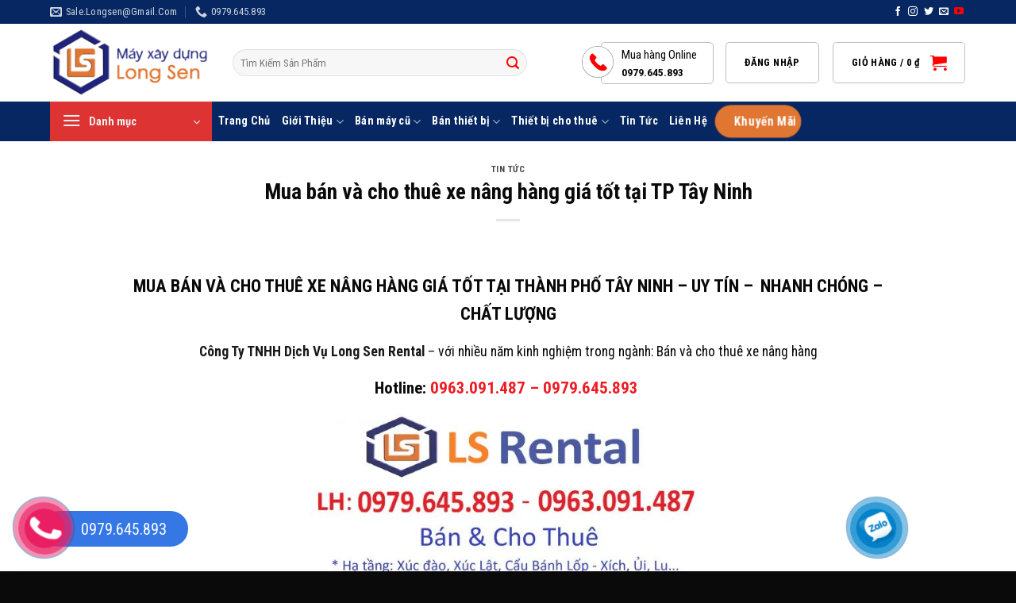

--- FILE ---
content_type: text/html; charset=UTF-8
request_url: https://chothuexexuclat.com/tin-tuc/mua-ban-va-cho-thue-xe-nang-hang-gia-tot-tai-tp-tay-ninh/
body_size: 37602
content:
<!DOCTYPE html>
<html lang="vi" class="loading-site no-js">
<head>
	<meta charset="UTF-8" />
	<link rel="profile" href="https://gmpg.org/xfn/11" />
	<link rel="pingback" href="" />

	<script>(function(html){html.className = html.className.replace(/\bno-js\b/,'js')})(document.documentElement);</script>
<meta name='robots' content='index, follow, max-image-preview:large, max-snippet:-1, max-video-preview:-1' />
	<style>img:is([sizes="auto" i], [sizes^="auto," i]) { contain-intrinsic-size: 3000px 1500px }</style>
	<meta name="viewport" content="width=device-width, initial-scale=1" />
	<!-- This site is optimized with the Yoast SEO plugin v23.9 - https://yoast.com/wordpress/plugins/seo/ -->
	<title>Mua bán và cho thuê xe nâng hàng giá tốt tại TP Tây Ninh</title>
	<meta name="description" content="Long Sen chuyên cho thuê xe nâng hàng giá tốt ở tỉnh Tây Ninh và các loại máy xây dựng khác tại các khu vực thuộc miền Nam." />
	<link rel="canonical" href="https://chothuexexuclat.com/tin-tuc/mua-ban-va-cho-thue-xe-nang-hang-gia-tot-tai-tp-tay-ninh/" />
	<meta property="og:locale" content="vi_VN" />
	<meta property="og:type" content="article" />
	<meta property="og:title" content="Mua bán và cho thuê xe nâng hàng giá tốt tại TP Tây Ninh" />
	<meta property="og:description" content="Long Sen chuyên cho thuê xe nâng hàng giá tốt ở tỉnh Tây Ninh và các loại máy xây dựng khác tại các khu vực thuộc miền Nam." />
	<meta property="og:url" content="https://chothuexexuclat.com/tin-tuc/mua-ban-va-cho-thue-xe-nang-hang-gia-tot-tai-tp-tay-ninh/" />
	<meta property="og:site_name" content="CÔNG TY TNHH DỊCH VỤ LONG SEN" />
	<meta property="article:published_time" content="2023-10-06T16:21:57+00:00" />
	<meta property="article:modified_time" content="2023-10-06T16:23:13+00:00" />
	<meta property="og:image" content="https://chothuexexuclat.com/wp-content/uploads/2023/10/screenshot_1696607272.png" />
	<meta property="og:image:width" content="802" />
	<meta property="og:image:height" content="575" />
	<meta property="og:image:type" content="image/png" />
	<meta name="author" content="Dam Van Anh" />
	<meta name="twitter:card" content="summary_large_image" />
	<meta name="twitter:label1" content="Được viết bởi" />
	<meta name="twitter:data1" content="Dam Van Anh" />
	<meta name="twitter:label2" content="Ước tính thời gian đọc" />
	<meta name="twitter:data2" content="15 phút" />
	<script type="application/ld+json" class="yoast-schema-graph">{"@context":"https://schema.org","@graph":[{"@type":"WebPage","@id":"https://chothuexexuclat.com/tin-tuc/mua-ban-va-cho-thue-xe-nang-hang-gia-tot-tai-tp-tay-ninh/","url":"https://chothuexexuclat.com/tin-tuc/mua-ban-va-cho-thue-xe-nang-hang-gia-tot-tai-tp-tay-ninh/","name":"Mua bán và cho thuê xe nâng hàng giá tốt tại TP Tây Ninh","isPartOf":{"@id":"https://chothuexexuclat.com/#website"},"primaryImageOfPage":{"@id":"https://chothuexexuclat.com/tin-tuc/mua-ban-va-cho-thue-xe-nang-hang-gia-tot-tai-tp-tay-ninh/#primaryimage"},"image":{"@id":"https://chothuexexuclat.com/tin-tuc/mua-ban-va-cho-thue-xe-nang-hang-gia-tot-tai-tp-tay-ninh/#primaryimage"},"thumbnailUrl":"https://chothuexexuclat.com/wp-content/uploads/2023/10/screenshot_1696607272.png","datePublished":"2023-10-06T16:21:57+00:00","dateModified":"2023-10-06T16:23:13+00:00","author":{"@id":"https://chothuexexuclat.com/#/schema/person/290fddb3674ad59f731c74f6cf3cfc88"},"description":"Long Sen chuyên cho thuê xe nâng hàng giá tốt ở tỉnh Tây Ninh và các loại máy xây dựng khác tại các khu vực thuộc miền Nam.","inLanguage":"vi","potentialAction":[{"@type":"ReadAction","target":["https://chothuexexuclat.com/tin-tuc/mua-ban-va-cho-thue-xe-nang-hang-gia-tot-tai-tp-tay-ninh/"]}]},{"@type":"ImageObject","inLanguage":"vi","@id":"https://chothuexexuclat.com/tin-tuc/mua-ban-va-cho-thue-xe-nang-hang-gia-tot-tai-tp-tay-ninh/#primaryimage","url":"https://chothuexexuclat.com/wp-content/uploads/2023/10/screenshot_1696607272.png","contentUrl":"https://chothuexexuclat.com/wp-content/uploads/2023/10/screenshot_1696607272.png","width":802,"height":575},{"@type":"WebSite","@id":"https://chothuexexuclat.com/#website","url":"https://chothuexexuclat.com/","name":"CÔNG TY TNHH DỊCH VỤ LONG SEN","description":"","potentialAction":[{"@type":"SearchAction","target":{"@type":"EntryPoint","urlTemplate":"https://chothuexexuclat.com/?s={search_term_string}"},"query-input":{"@type":"PropertyValueSpecification","valueRequired":true,"valueName":"search_term_string"}}],"inLanguage":"vi"},{"@type":"Person","@id":"https://chothuexexuclat.com/#/schema/person/290fddb3674ad59f731c74f6cf3cfc88","name":"Dam Van Anh","image":{"@type":"ImageObject","inLanguage":"vi","@id":"https://chothuexexuclat.com/#/schema/person/image/","url":"https://secure.gravatar.com/avatar/6ac70f323a6ddb193c71c87f7d91b8c8?s=96&d=mm&r=g","contentUrl":"https://secure.gravatar.com/avatar/6ac70f323a6ddb193c71c87f7d91b8c8?s=96&d=mm&r=g","caption":"Dam Van Anh"},"url":"https://chothuexexuclat.com/author/vananh/"}]}</script>
	<!-- / Yoast SEO plugin. -->


<link rel='dns-prefetch' href='//fonts.googleapis.com' />
<link rel='dns-prefetch' href='//use.fontawesome.com' />
<link href='https://fonts.gstatic.com' crossorigin rel='preconnect' />
<link rel='prefetch' href='https://chothuexexuclat.com/wp-content/themes/flatsome/assets/js/flatsome.js?ver=8e60d746741250b4dd4e' />
<link rel='prefetch' href='https://chothuexexuclat.com/wp-content/themes/flatsome/assets/js/chunk.slider.js?ver=3.19.7' />
<link rel='prefetch' href='https://chothuexexuclat.com/wp-content/themes/flatsome/assets/js/chunk.popups.js?ver=3.19.7' />
<link rel='prefetch' href='https://chothuexexuclat.com/wp-content/themes/flatsome/assets/js/chunk.tooltips.js?ver=3.19.7' />
<link rel='prefetch' href='https://chothuexexuclat.com/wp-content/themes/flatsome/assets/js/woocommerce.js?ver=dd6035ce106022a74757' />
<link rel="alternate" type="application/rss+xml" title="Dòng thông tin CÔNG TY TNHH DỊCH VỤ LONG SEN &raquo;" href="https://chothuexexuclat.com/feed/" />
<link rel="alternate" type="application/rss+xml" title="CÔNG TY TNHH DỊCH VỤ LONG SEN &raquo; Dòng bình luận" href="https://chothuexexuclat.com/comments/feed/" />
<link rel="alternate" type="application/rss+xml" title="CÔNG TY TNHH DỊCH VỤ LONG SEN &raquo; Mua bán và cho thuê xe nâng hàng giá tốt tại TP Tây Ninh Dòng bình luận" href="https://chothuexexuclat.com/tin-tuc/mua-ban-va-cho-thue-xe-nang-hang-gia-tot-tai-tp-tay-ninh/feed/" />
<script type="text/javascript">
/* <![CDATA[ */
window._wpemojiSettings = {"baseUrl":"https:\/\/s.w.org\/images\/core\/emoji\/15.0.3\/72x72\/","ext":".png","svgUrl":"https:\/\/s.w.org\/images\/core\/emoji\/15.0.3\/svg\/","svgExt":".svg","source":{"concatemoji":"https:\/\/chothuexexuclat.com\/wp-includes\/js\/wp-emoji-release.min.js?ver=6.7.1"}};
/*! This file is auto-generated */
!function(i,n){var o,s,e;function c(e){try{var t={supportTests:e,timestamp:(new Date).valueOf()};sessionStorage.setItem(o,JSON.stringify(t))}catch(e){}}function p(e,t,n){e.clearRect(0,0,e.canvas.width,e.canvas.height),e.fillText(t,0,0);var t=new Uint32Array(e.getImageData(0,0,e.canvas.width,e.canvas.height).data),r=(e.clearRect(0,0,e.canvas.width,e.canvas.height),e.fillText(n,0,0),new Uint32Array(e.getImageData(0,0,e.canvas.width,e.canvas.height).data));return t.every(function(e,t){return e===r[t]})}function u(e,t,n){switch(t){case"flag":return n(e,"\ud83c\udff3\ufe0f\u200d\u26a7\ufe0f","\ud83c\udff3\ufe0f\u200b\u26a7\ufe0f")?!1:!n(e,"\ud83c\uddfa\ud83c\uddf3","\ud83c\uddfa\u200b\ud83c\uddf3")&&!n(e,"\ud83c\udff4\udb40\udc67\udb40\udc62\udb40\udc65\udb40\udc6e\udb40\udc67\udb40\udc7f","\ud83c\udff4\u200b\udb40\udc67\u200b\udb40\udc62\u200b\udb40\udc65\u200b\udb40\udc6e\u200b\udb40\udc67\u200b\udb40\udc7f");case"emoji":return!n(e,"\ud83d\udc26\u200d\u2b1b","\ud83d\udc26\u200b\u2b1b")}return!1}function f(e,t,n){var r="undefined"!=typeof WorkerGlobalScope&&self instanceof WorkerGlobalScope?new OffscreenCanvas(300,150):i.createElement("canvas"),a=r.getContext("2d",{willReadFrequently:!0}),o=(a.textBaseline="top",a.font="600 32px Arial",{});return e.forEach(function(e){o[e]=t(a,e,n)}),o}function t(e){var t=i.createElement("script");t.src=e,t.defer=!0,i.head.appendChild(t)}"undefined"!=typeof Promise&&(o="wpEmojiSettingsSupports",s=["flag","emoji"],n.supports={everything:!0,everythingExceptFlag:!0},e=new Promise(function(e){i.addEventListener("DOMContentLoaded",e,{once:!0})}),new Promise(function(t){var n=function(){try{var e=JSON.parse(sessionStorage.getItem(o));if("object"==typeof e&&"number"==typeof e.timestamp&&(new Date).valueOf()<e.timestamp+604800&&"object"==typeof e.supportTests)return e.supportTests}catch(e){}return null}();if(!n){if("undefined"!=typeof Worker&&"undefined"!=typeof OffscreenCanvas&&"undefined"!=typeof URL&&URL.createObjectURL&&"undefined"!=typeof Blob)try{var e="postMessage("+f.toString()+"("+[JSON.stringify(s),u.toString(),p.toString()].join(",")+"));",r=new Blob([e],{type:"text/javascript"}),a=new Worker(URL.createObjectURL(r),{name:"wpTestEmojiSupports"});return void(a.onmessage=function(e){c(n=e.data),a.terminate(),t(n)})}catch(e){}c(n=f(s,u,p))}t(n)}).then(function(e){for(var t in e)n.supports[t]=e[t],n.supports.everything=n.supports.everything&&n.supports[t],"flag"!==t&&(n.supports.everythingExceptFlag=n.supports.everythingExceptFlag&&n.supports[t]);n.supports.everythingExceptFlag=n.supports.everythingExceptFlag&&!n.supports.flag,n.DOMReady=!1,n.readyCallback=function(){n.DOMReady=!0}}).then(function(){return e}).then(function(){var e;n.supports.everything||(n.readyCallback(),(e=n.source||{}).concatemoji?t(e.concatemoji):e.wpemoji&&e.twemoji&&(t(e.twemoji),t(e.wpemoji)))}))}((window,document),window._wpemojiSettings);
/* ]]> */
</script>
<style id='wp-emoji-styles-inline-css' type='text/css'>

	img.wp-smiley, img.emoji {
		display: inline !important;
		border: none !important;
		box-shadow: none !important;
		height: 1em !important;
		width: 1em !important;
		margin: 0 0.07em !important;
		vertical-align: -0.1em !important;
		background: none !important;
		padding: 0 !important;
	}
</style>
<style id='wp-block-library-inline-css' type='text/css'>
:root{--wp-admin-theme-color:#007cba;--wp-admin-theme-color--rgb:0,124,186;--wp-admin-theme-color-darker-10:#006ba1;--wp-admin-theme-color-darker-10--rgb:0,107,161;--wp-admin-theme-color-darker-20:#005a87;--wp-admin-theme-color-darker-20--rgb:0,90,135;--wp-admin-border-width-focus:2px;--wp-block-synced-color:#7a00df;--wp-block-synced-color--rgb:122,0,223;--wp-bound-block-color:var(--wp-block-synced-color)}@media (min-resolution:192dpi){:root{--wp-admin-border-width-focus:1.5px}}.wp-element-button{cursor:pointer}:root{--wp--preset--font-size--normal:16px;--wp--preset--font-size--huge:42px}:root .has-very-light-gray-background-color{background-color:#eee}:root .has-very-dark-gray-background-color{background-color:#313131}:root .has-very-light-gray-color{color:#eee}:root .has-very-dark-gray-color{color:#313131}:root .has-vivid-green-cyan-to-vivid-cyan-blue-gradient-background{background:linear-gradient(135deg,#00d084,#0693e3)}:root .has-purple-crush-gradient-background{background:linear-gradient(135deg,#34e2e4,#4721fb 50%,#ab1dfe)}:root .has-hazy-dawn-gradient-background{background:linear-gradient(135deg,#faaca8,#dad0ec)}:root .has-subdued-olive-gradient-background{background:linear-gradient(135deg,#fafae1,#67a671)}:root .has-atomic-cream-gradient-background{background:linear-gradient(135deg,#fdd79a,#004a59)}:root .has-nightshade-gradient-background{background:linear-gradient(135deg,#330968,#31cdcf)}:root .has-midnight-gradient-background{background:linear-gradient(135deg,#020381,#2874fc)}.has-regular-font-size{font-size:1em}.has-larger-font-size{font-size:2.625em}.has-normal-font-size{font-size:var(--wp--preset--font-size--normal)}.has-huge-font-size{font-size:var(--wp--preset--font-size--huge)}.has-text-align-center{text-align:center}.has-text-align-left{text-align:left}.has-text-align-right{text-align:right}#end-resizable-editor-section{display:none}.aligncenter{clear:both}.items-justified-left{justify-content:flex-start}.items-justified-center{justify-content:center}.items-justified-right{justify-content:flex-end}.items-justified-space-between{justify-content:space-between}.screen-reader-text{border:0;clip:rect(1px,1px,1px,1px);clip-path:inset(50%);height:1px;margin:-1px;overflow:hidden;padding:0;position:absolute;width:1px;word-wrap:normal!important}.screen-reader-text:focus{background-color:#ddd;clip:auto!important;clip-path:none;color:#444;display:block;font-size:1em;height:auto;left:5px;line-height:normal;padding:15px 23px 14px;text-decoration:none;top:5px;width:auto;z-index:100000}html :where(.has-border-color){border-style:solid}html :where([style*=border-top-color]){border-top-style:solid}html :where([style*=border-right-color]){border-right-style:solid}html :where([style*=border-bottom-color]){border-bottom-style:solid}html :where([style*=border-left-color]){border-left-style:solid}html :where([style*=border-width]){border-style:solid}html :where([style*=border-top-width]){border-top-style:solid}html :where([style*=border-right-width]){border-right-style:solid}html :where([style*=border-bottom-width]){border-bottom-style:solid}html :where([style*=border-left-width]){border-left-style:solid}html :where(img[class*=wp-image-]){height:auto;max-width:100%}:where(figure){margin:0 0 1em}html :where(.is-position-sticky){--wp-admin--admin-bar--position-offset:var(--wp-admin--admin-bar--height,0px)}@media screen and (max-width:600px){html :where(.is-position-sticky){--wp-admin--admin-bar--position-offset:0px}}
</style>
<link rel='stylesheet' id='wpmm-frontend-css' href='https://chothuexexuclat.com/wp-content/plugins/ap-mega-menu/css/style.css?ver=6.7.1' type='text/css' media='all' />
<link rel='stylesheet' id='wpmm-responsive-stylesheet-css' href='https://chothuexexuclat.com/wp-content/plugins/ap-mega-menu/css/responsive.css?ver=6.7.1' type='text/css' media='all' />
<link rel='stylesheet' id='wpmm-animate-css-css' href='https://chothuexexuclat.com/wp-content/plugins/ap-mega-menu/css/animate.css?ver=ap-mega-menu' type='text/css' media='all' />
<link rel='stylesheet' id='wpmm-frontwalker-stylesheet-css' href='https://chothuexexuclat.com/wp-content/plugins/ap-mega-menu/css/frontend_walker.css?ver=ap-mega-menu' type='text/css' media='all' />
<link rel='stylesheet' id='wpmm-google-fonts-style-css' href='//fonts.googleapis.com/css?family=Open+Sans%3A400%2C300%2C300italic%2C400italic%2C600%2C600italic%2C700&#038;ver=6.7.1' type='text/css' media='all' />
<link rel='stylesheet' id='wpmegamenu-fontawesome-css' href='https://chothuexexuclat.com/wp-content/plugins/ap-mega-menu/css/wpmm-icons/font-awesome/font-awesome.min.css?ver=ap-mega-menu' type='text/css' media='all' />
<link rel='stylesheet' id='wpmegamenu-genericons-css' href='https://chothuexexuclat.com/wp-content/plugins/ap-mega-menu/css/wpmm-icons/genericons.css?ver=ap-mega-menu' type='text/css' media='all' />
<link rel='stylesheet' id='dashicons-css' href='https://chothuexexuclat.com/wp-includes/css/dashicons.min.css?ver=6.7.1' type='text/css' media='all' />
<link rel='stylesheet' id='contact-form-7-css' href='https://chothuexexuclat.com/wp-content/plugins/contact-form-7/includes/css/styles.css?ver=6.0' type='text/css' media='all' />
<link rel='stylesheet' id='menu-image-css' href='https://chothuexexuclat.com/wp-content/plugins/menu-image/includes/css/menu-image.css?ver=3.12' type='text/css' media='all' />
<style id='woocommerce-inline-inline-css' type='text/css'>
.woocommerce form .form-row .required { visibility: visible; }
</style>
<link rel='stylesheet' id='wpfomo-css' href='https://chothuexexuclat.com/wp-content/plugins/wpfomo/public/css/wpfomo-public.css?ver=1.1.0' type='text/css' media='all' />
<link rel='stylesheet' id='dflip-style-css' href='https://chothuexexuclat.com/wp-content/plugins/3d-flipbook-dflip-lite/assets/css/dflip.min.css?ver=2.3.57' type='text/css' media='all' />
<link rel='stylesheet' id='font-awesome-official-css' href='https://use.fontawesome.com/releases/v5.13.1/css/all.css' type='text/css' media='all' integrity="sha384-xxzQGERXS00kBmZW/6qxqJPyxW3UR0BPsL4c8ILaIWXva5kFi7TxkIIaMiKtqV1Q" crossorigin="anonymous" />
<link rel='stylesheet' id='ms-main-css' href='https://chothuexexuclat.com/wp-content/plugins/masterslider/public/assets/css/masterslider.main.css?ver=3.5.9' type='text/css' media='all' />
<link rel='stylesheet' id='ms-custom-css' href='https://chothuexexuclat.com/wp-content/uploads/masterslider/custom.css?ver=2.3' type='text/css' media='all' />
<link rel='stylesheet' id='flatsome-main-css' href='https://chothuexexuclat.com/wp-content/themes/flatsome/assets/css/flatsome.css?ver=3.19.7' type='text/css' media='all' />
<style id='flatsome-main-inline-css' type='text/css'>
@font-face {
				font-family: "fl-icons";
				font-display: block;
				src: url(https://chothuexexuclat.com/wp-content/themes/flatsome/assets/css/icons/fl-icons.eot?v=3.19.7);
				src:
					url(https://chothuexexuclat.com/wp-content/themes/flatsome/assets/css/icons/fl-icons.eot#iefix?v=3.19.7) format("embedded-opentype"),
					url(https://chothuexexuclat.com/wp-content/themes/flatsome/assets/css/icons/fl-icons.woff2?v=3.19.7) format("woff2"),
					url(https://chothuexexuclat.com/wp-content/themes/flatsome/assets/css/icons/fl-icons.ttf?v=3.19.7) format("truetype"),
					url(https://chothuexexuclat.com/wp-content/themes/flatsome/assets/css/icons/fl-icons.woff?v=3.19.7) format("woff"),
					url(https://chothuexexuclat.com/wp-content/themes/flatsome/assets/css/icons/fl-icons.svg?v=3.19.7#fl-icons) format("svg");
			}
</style>
<link rel='stylesheet' id='flatsome-shop-css' href='https://chothuexexuclat.com/wp-content/themes/flatsome/assets/css/flatsome-shop.css?ver=3.19.7' type='text/css' media='all' />
<link rel='stylesheet' id='flatsome-style-css' href='https://chothuexexuclat.com/wp-content/themes/manh-an-service/style.css?ver=3.0' type='text/css' media='all' />
<link rel='stylesheet' id='flatsome-googlefonts-css' href='//fonts.googleapis.com/css?family=Roboto+Condensed%3Aregular%2C700%2Cregular%2C700%2Cregular&#038;display=block&#038;ver=3.9' type='text/css' media='all' />
<link rel='stylesheet' id='font-awesome-official-v4shim-css' href='https://use.fontawesome.com/releases/v5.13.1/css/v4-shims.css' type='text/css' media='all' integrity="sha384-KkCLkpBvvcSnFQn3PbNkSgmwKGj7ln8pQe/6BOAE0i+/fU9QYEx5CtwduPRyTNob" crossorigin="anonymous" />
<style id='font-awesome-official-v4shim-inline-css' type='text/css'>
@font-face {
font-family: "FontAwesome";
font-display: block;
src: url("https://use.fontawesome.com/releases/v5.13.1/webfonts/fa-brands-400.eot"),
		url("https://use.fontawesome.com/releases/v5.13.1/webfonts/fa-brands-400.eot?#iefix") format("embedded-opentype"),
		url("https://use.fontawesome.com/releases/v5.13.1/webfonts/fa-brands-400.woff2") format("woff2"),
		url("https://use.fontawesome.com/releases/v5.13.1/webfonts/fa-brands-400.woff") format("woff"),
		url("https://use.fontawesome.com/releases/v5.13.1/webfonts/fa-brands-400.ttf") format("truetype"),
		url("https://use.fontawesome.com/releases/v5.13.1/webfonts/fa-brands-400.svg#fontawesome") format("svg");
}

@font-face {
font-family: "FontAwesome";
font-display: block;
src: url("https://use.fontawesome.com/releases/v5.13.1/webfonts/fa-solid-900.eot"),
		url("https://use.fontawesome.com/releases/v5.13.1/webfonts/fa-solid-900.eot?#iefix") format("embedded-opentype"),
		url("https://use.fontawesome.com/releases/v5.13.1/webfonts/fa-solid-900.woff2") format("woff2"),
		url("https://use.fontawesome.com/releases/v5.13.1/webfonts/fa-solid-900.woff") format("woff"),
		url("https://use.fontawesome.com/releases/v5.13.1/webfonts/fa-solid-900.ttf") format("truetype"),
		url("https://use.fontawesome.com/releases/v5.13.1/webfonts/fa-solid-900.svg#fontawesome") format("svg");
}

@font-face {
font-family: "FontAwesome";
font-display: block;
src: url("https://use.fontawesome.com/releases/v5.13.1/webfonts/fa-regular-400.eot"),
		url("https://use.fontawesome.com/releases/v5.13.1/webfonts/fa-regular-400.eot?#iefix") format("embedded-opentype"),
		url("https://use.fontawesome.com/releases/v5.13.1/webfonts/fa-regular-400.woff2") format("woff2"),
		url("https://use.fontawesome.com/releases/v5.13.1/webfonts/fa-regular-400.woff") format("woff"),
		url("https://use.fontawesome.com/releases/v5.13.1/webfonts/fa-regular-400.ttf") format("truetype"),
		url("https://use.fontawesome.com/releases/v5.13.1/webfonts/fa-regular-400.svg#fontawesome") format("svg");
unicode-range: U+F004-F005,U+F007,U+F017,U+F022,U+F024,U+F02E,U+F03E,U+F044,U+F057-F059,U+F06E,U+F070,U+F075,U+F07B-F07C,U+F080,U+F086,U+F089,U+F094,U+F09D,U+F0A0,U+F0A4-F0A7,U+F0C5,U+F0C7-F0C8,U+F0E0,U+F0EB,U+F0F3,U+F0F8,U+F0FE,U+F111,U+F118-F11A,U+F11C,U+F133,U+F144,U+F146,U+F14A,U+F14D-F14E,U+F150-F152,U+F15B-F15C,U+F164-F165,U+F185-F186,U+F191-F192,U+F1AD,U+F1C1-F1C9,U+F1CD,U+F1D8,U+F1E3,U+F1EA,U+F1F6,U+F1F9,U+F20A,U+F247-F249,U+F24D,U+F254-F25B,U+F25D,U+F267,U+F271-F274,U+F279,U+F28B,U+F28D,U+F2B5-F2B6,U+F2B9,U+F2BB,U+F2BD,U+F2C1-F2C2,U+F2D0,U+F2D2,U+F2DC,U+F2ED,U+F328,U+F358-F35B,U+F3A5,U+F3D1,U+F410,U+F4AD;
}
</style>
<script type="text/javascript" src="https://chothuexexuclat.com/wp-includes/js/jquery/jquery.min.js?ver=3.7.1" id="jquery-core-js"></script>
<script type="text/javascript" src="https://chothuexexuclat.com/wp-includes/js/jquery/jquery-migrate.min.js?ver=3.4.1" id="jquery-migrate-js"></script>
<script type="text/javascript" id="wp_megamenu-frontend_scripts-js-extra">
/* <![CDATA[ */
var wp_megamenu_params = {"wpmm_mobile_toggle_option":"toggle_accordion","wpmm_event_behavior":"click_submenu","wpmm_ajaxurl":"https:\/\/chothuexexuclat.com\/wp-admin\/admin-ajax.php","wpmm_ajax_nonce":"d205c9f21e","check_woocommerce_enabled":"true","wpmm_mlabel_animation_type":"none","wpmm_animation_delay":"","wpmm_animation_duration":"","wpmm_animation_iteration_count":"1","enable_mobile":"1"};
/* ]]> */
</script>
<script type="text/javascript" src="https://chothuexexuclat.com/wp-content/plugins/ap-mega-menu/js/frontend.js?ver=ap-mega-menu" id="wp_megamenu-frontend_scripts-js"></script>
<script type="text/javascript" src="https://chothuexexuclat.com/wp-content/plugins/woocommerce/assets/js/jquery-blockui/jquery.blockUI.min.js?ver=2.7.0-wc.9.4.2" id="jquery-blockui-js" data-wp-strategy="defer"></script>
<script type="text/javascript" id="wc-add-to-cart-js-extra">
/* <![CDATA[ */
var wc_add_to_cart_params = {"ajax_url":"\/wp-admin\/admin-ajax.php","wc_ajax_url":"\/?wc-ajax=%%endpoint%%","i18n_view_cart":"Xem gi\u1ecf h\u00e0ng","cart_url":"https:\/\/chothuexexuclat.com\/thanh-toan\/","is_cart":"","cart_redirect_after_add":"no"};
/* ]]> */
</script>
<script type="text/javascript" src="https://chothuexexuclat.com/wp-content/plugins/woocommerce/assets/js/frontend/add-to-cart.min.js?ver=9.4.2" id="wc-add-to-cart-js" defer="defer" data-wp-strategy="defer"></script>
<script type="text/javascript" src="https://chothuexexuclat.com/wp-content/plugins/woocommerce/assets/js/js-cookie/js.cookie.min.js?ver=2.1.4-wc.9.4.2" id="js-cookie-js" data-wp-strategy="defer"></script>
<script type="text/javascript" id="wpfomo-public-script-js-extra">
/* <![CDATA[ */
var settings = {"buyer_name":["Nguy\u1ec5n Gia Huy \u0110T - 0981xxxxxx","Nguy\u1ec5n H\u1eefu Chi\u1ebfn \u0110T - 0366xxxxxx","D\u01b0\u01a1ng V\u0103n Nam \u0110T - 0942xxxxxx","\u0110\u1ed7 Th\u00e1i C\u00f4ng \u0110T - 0979xxxxx","Tr\u1ea7n Tr\u1ecdng Ho\u00e0ng 0988xxxxx"],"purchase_time":["","","","",""],"product_name":["\u0110\u00e3 Thu\u00ea Xe n\u00e2ng ng\u01b0\u1eddi d\u1ea1ng ch\u00e2n nh\u1ec7n","\u0110\u1eb7t mua Xe c\u1ea9u b\u00e1nh x\u00edch","Ch\u1ecdn mua X\u00fac L\u1eadt \u0110a N\u0103ng 3300V","Ch\u1ecdn mua Xe N\u00e2ng H\u00e0ng 3 T\u1ea4N SUMITOMO","\u0110\u1eb7t THU\u00ca XE N\u00c2NG Ng\u01b0\u1eddi 43M JLG 1350SJP 4 th\u00e1ng"],"product_image":["https:\/\/chothuexexuclat.com\/wp-content\/uploads\/2022\/03\/480x360_johnathanhanhnguyenpdxd-1622778205309865237558-1643467087-100x100.jpeg","https:\/\/chothuexexuclat.com\/wp-content\/uploads\/2022\/03\/photo-1-1634095215538828294313-100x100.jpg","https:\/\/chothuexexuclat.com\/wp-content\/uploads\/2022\/03\/GetThumbnail-100x100.jpg","https:\/\/chothuexexuclat.com\/wp-content\/uploads\/2022\/03\/doanh-nhan-tran-trong-kien-tien-cua-ban-la-quan-trong-nhat-1-100x100.jpg","https:\/\/chothuexexuclat.com\/wp-content\/uploads\/2022\/03\/chu-tich-phan-thanh-dung-covid-19-khong-phai-la-thu-thach-do-la-co-hoi-de-cong-ty-but-pha-1-1614152973-860-width660height468-1629424288-100x100.jpg"],"custom_url":["https:\/\/chothuexexuclat.com\/san-pham\/xe-nang-nguoi-dang-chan-nhen\/","https:\/\/chothuexexuclat.com\/san-pham\/xe-cau-banh-xich\/","https:\/\/chothuexexuclat.com\/san-pham\/cho-thue-xe-xuc-lat-3300v\/","https:\/\/chothuexexuclat.com\/san-pham\/cho-thue-xe-nang-hang-3-tan-sumitomo-13-fd30pviiha\/","https:\/\/chothuexexuclat.com\/san-pham\/cho-thue-xe-nang-can-thang-43m-jlg-1350sjp\/"]};
/* ]]> */
</script>
<script type="text/javascript" src="https://chothuexexuclat.com/wp-content/plugins/wpfomo/public/js/wpfomo-public.js?ver=1.1.0" id="wpfomo-public-script-js"></script>
<link rel="https://api.w.org/" href="https://chothuexexuclat.com/wp-json/" /><link rel="alternate" title="JSON" type="application/json" href="https://chothuexexuclat.com/wp-json/wp/v2/posts/6251" /><link rel="EditURI" type="application/rsd+xml" title="RSD" href="https://chothuexexuclat.com/xmlrpc.php?rsd" />
<meta name="generator" content="WordPress 6.7.1" />
<meta name="generator" content="WooCommerce 9.4.2" />
<link rel='shortlink' href='https://chothuexexuclat.com/?p=6251' />
<link rel="alternate" title="oNhúng (JSON)" type="application/json+oembed" href="https://chothuexexuclat.com/wp-json/oembed/1.0/embed?url=https%3A%2F%2Fchothuexexuclat.com%2Ftin-tuc%2Fmua-ban-va-cho-thue-xe-nang-hang-gia-tot-tai-tp-tay-ninh%2F" />
<link rel="alternate" title="oNhúng (XML)" type="text/xml+oembed" href="https://chothuexexuclat.com/wp-json/oembed/1.0/embed?url=https%3A%2F%2Fchothuexexuclat.com%2Ftin-tuc%2Fmua-ban-va-cho-thue-xe-nang-hang-gia-tot-tai-tp-tay-ninh%2F&#038;format=xml" />
<style type='text/css'>                .wp-megamenu-main-wrapper .wpmm-mega-menu-icon{
                font-size: 13px;
                }
                </style><script>var ms_grabbing_curosr='https://chothuexexuclat.com/wp-content/plugins/masterslider/public/assets/css/common/grabbing.cur',ms_grab_curosr='https://chothuexexuclat.com/wp-content/plugins/masterslider/public/assets/css/common/grab.cur';</script>
<meta name="generator" content="MasterSlider 3.5.9 - Responsive Touch Image Slider" />
<!-- Global site tag (gtag.js) - Google Analytics -->
<script async src="https://www.googletagmanager.com/gtag/js?id=G-82F32FX2QV"></script>
<script>
  window.dataLayer = window.dataLayer || [];
  function gtag(){dataLayer.push(arguments);}
  gtag('js', new Date());

  gtag('config', 'G-82F32FX2QV');
</script>	<noscript><style>.woocommerce-product-gallery{ opacity: 1 !important; }</style></noscript>
	<style class='wp-fonts-local' type='text/css'>
@font-face{font-family:Inter;font-style:normal;font-weight:300 900;font-display:fallback;src:url('https://chothuexexuclat.com/wp-content/plugins/woocommerce/assets/fonts/Inter-VariableFont_slnt,wght.woff2') format('woff2');font-stretch:normal;}
@font-face{font-family:Cardo;font-style:normal;font-weight:400;font-display:fallback;src:url('https://chothuexexuclat.com/wp-content/plugins/woocommerce/assets/fonts/cardo_normal_400.woff2') format('woff2');}
</style>
<link rel="icon" href="https://chothuexexuclat.com/wp-content/uploads/2021/12/cropped-logo-long-xuyen-32x32.png" sizes="32x32" />
<link rel="icon" href="https://chothuexexuclat.com/wp-content/uploads/2021/12/cropped-logo-long-xuyen-192x192.png" sizes="192x192" />
<link rel="apple-touch-icon" href="https://chothuexexuclat.com/wp-content/uploads/2021/12/cropped-logo-long-xuyen-180x180.png" />
<meta name="msapplication-TileImage" content="https://chothuexexuclat.com/wp-content/uploads/2021/12/cropped-logo-long-xuyen-270x270.png" />
<style id="custom-css" type="text/css">:root {--primary-color: #dd3333;--fs-color-primary: #dd3333;--fs-color-secondary: #d26e4b;--fs-color-success: #7a9c59;--fs-color-alert: #b20000;--fs-experimental-link-color: #191919;--fs-experimental-link-color-hover: #0a0a0a;}.tooltipster-base {--tooltip-color: #fff;--tooltip-bg-color: #000;}.off-canvas-right .mfp-content, .off-canvas-left .mfp-content {--drawer-width: 300px;}.off-canvas .mfp-content.off-canvas-cart {--drawer-width: 360px;}.container-width, .full-width .ubermenu-nav, .container, .row{max-width: 1170px}.row.row-collapse{max-width: 1140px}.row.row-small{max-width: 1162.5px}.row.row-large{max-width: 1200px}body.framed, body.framed header, body.framed .header-wrapper, body.boxed, body.boxed header, body.boxed .header-wrapper, body.boxed .is-sticky-section{ max-width: 1200px}.header-main{height: 98px}#logo img{max-height: 98px}#logo{width:200px;}.header-bottom{min-height: 40px}.header-top{min-height: 30px}.transparent .header-main{height: 70px}.transparent #logo img{max-height: 70px}.has-transparent + .page-title:first-of-type,.has-transparent + #main > .page-title,.has-transparent + #main > div > .page-title,.has-transparent + #main .page-header-wrapper:first-of-type .page-title{padding-top: 150px;}.transparent .header-wrapper{background-color: rgba(255,255,255,0.82)!important;}.transparent .top-divider{display: none;}.header.show-on-scroll,.stuck .header-main{height:70px!important}.stuck #logo img{max-height: 70px!important}.search-form{ width: 85%;}.header-bg-color {background-color: #ffffff}.header-bottom {background-color: #062762}.header-main .nav > li > a{line-height: 16px }.stuck .header-main .nav > li > a{line-height: 16px }.header-bottom-nav > li > a{line-height: 20px }@media (max-width: 549px) {.header-main{height: 70px}#logo img{max-height: 70px}}.nav-dropdown{font-size:100%}.header-top{background-color:#062762!important;}body{color: #0a0a0a}h1,h2,h3,h4,h5,h6,.heading-font{color: #0a0a0a;}body{font-size: 100%;}@media screen and (max-width: 549px){body{font-size: 100%;}}body{font-family: "Roboto Condensed", sans-serif;}body {font-weight: 400;font-style: normal;}.nav > li > a {font-family: "Roboto Condensed", sans-serif;}.mobile-sidebar-levels-2 .nav > li > ul > li > a {font-family: "Roboto Condensed", sans-serif;}.nav > li > a,.mobile-sidebar-levels-2 .nav > li > ul > li > a {font-weight: 700;font-style: normal;}h1,h2,h3,h4,h5,h6,.heading-font, .off-canvas-center .nav-sidebar.nav-vertical > li > a{font-family: "Roboto Condensed", sans-serif;}h1,h2,h3,h4,h5,h6,.heading-font,.banner h1,.banner h2 {font-weight: 700;font-style: normal;}.alt-font{font-family: "Roboto Condensed", sans-serif;}.alt-font {font-weight: 400!important;font-style: normal!important;}.header:not(.transparent) .header-bottom-nav.nav > li > a{color: #fcfcfc;}.header:not(.transparent) .header-bottom-nav.nav > li > a:hover,.header:not(.transparent) .header-bottom-nav.nav > li.active > a,.header:not(.transparent) .header-bottom-nav.nav > li.current > a,.header:not(.transparent) .header-bottom-nav.nav > li > a.active,.header:not(.transparent) .header-bottom-nav.nav > li > a.current{color: #efefef;}.header-bottom-nav.nav-line-bottom > li > a:before,.header-bottom-nav.nav-line-grow > li > a:before,.header-bottom-nav.nav-line > li > a:before,.header-bottom-nav.nav-box > li > a:hover,.header-bottom-nav.nav-box > li.active > a,.header-bottom-nav.nav-pills > li > a:hover,.header-bottom-nav.nav-pills > li.active > a{color:#FFF!important;background-color: #efefef;}.has-equal-box-heights .box-image {padding-top: 100%;}@media screen and (min-width: 550px){.products .box-vertical .box-image{min-width: 300px!important;width: 300px!important;}}.footer-1{background-color: #f4f4f4}.footer-2{background-color: #828282}.absolute-footer, html{background-color: #0a0a0a}.header-vertical-menu__opener {width: 204px}.header-vertical-menu__fly-out {width: 204px}.nav-vertical-fly-out > li + li {border-top-width: 1px; border-top-style: solid;}/* Custom CSS Tablet */@media (max-width: 849px){.hdevvn-show-cats {display: none;}}.label-new.menu-item > a:after{content:"Mới";}.label-hot.menu-item > a:after{content:"Nổi bật";}.label-sale.menu-item > a:after{content:"Giảm giá";}.label-popular.menu-item > a:after{content:"Phổ biến";}</style>		<style type="text/css" id="wp-custom-css">
			td {
    color: #666;
    border: 1px solid #ececec;
}

th:first-child, td:first-child {
    padding-left: 10px;
}
.tab-sp .section-title-normal {
    border-bottom: 0px solid #ebebeb;
    background-image: linear-gradient( 0deg, #c9c9c9 20%, #f7f7f7 70%, #ededed6b 20%);
}
.hotline-phone-ring-wrap-zl {
    right: 120px!important;
}
@media screen and (min-width: 549px){
.maa5 {
    z-index: 1;
    line-height: 45px;
}}
/* PART 1 - Before Lazy Load */
img[data-lazyloaded]{
    opacity: 0;
}

/* PART 2 - Upon Lazy Load */
img.litespeed-loaded{
    -webkit-transition: opacity .5s linear 0.2s;
    -moz-transition: opacity .5s linear 0.2s;
    transition: opacity .5s linear 0.2s;
    opacity: 1;
}
.account-item .wp-megamenu-main-wrapper{
	display:none!important;
}
.wpmm_megamenu .wpmm-target-description.wpmm-target-text {
    display: none;
}
.badge {
    height: 2.2em;
    width: 2.2em;
}
.is-large {
    font-size: 1.15em;
    overflow: hidden;
    text-overflow: ellipsis;
    display: -webkit-box;
    -webkit-box-orient: vertical;
    -webkit-line-clamp: 2;
    height: 40px;
}
#mega-menu-wrap {
    width: 121.4%;
	background: #e07631;
}
.wpmega-black-white .wpmm-sub-menu-wrap ul li.wp-mega-menu-header > a.wp-mega-menu-link:before{
	height:0;
}
.wpmm-sub-menu-wrap ul li.wp-mega-menu-header > a.wp-mega-menu-link{
	    margin-bottom: -10px;
}
.wpmm-sub-menu-wrap ul li.wp-mega-menu-header > a.wp-mega-menu-link span.wpmm-mega-menu-href-title{
	    font-size: 11px;
	    padding: 5px 5px;
}
.wpmm-sub-menu-wrap li.wpmega-1columns-4total {
    width: 25%;
    padding: 0 5px;
}
.row-collapse .badge-circle {
    margin-left: -10px;
}
.wpmm-orientation-vertical ul.wpmm-mega-wrapper li .wpmm-sub-menu-wrap ul.wp-mega-sub-menu > li > a {
     word-break: break-word;
    white-space: pre-wrap;
    width: 96%;
}
.wpmm-sub-menu-wrap ul > li{
	    margin: 0 -2px 5px;
}
.wp-megamenu-main-wrapper.wpmm-orientation-vertical ul.wpmm-mega-wrapper li > .wpmm-sub-menu-wrap{
	max-height: 300px;
    overflow-x: auto;
	    width: 523%;
}
.wpmm-sub-menu-wrapper.wpmm-menu1 ul li a span.wpmm-mega-menu-href-title{
	    font-size: 12.3px;
}
.wpmm-orientation-vertical ul.wpmm-mega-wrapper > li.wpmega-vertical-full-height {
	    margin-left: 0.1em!important;
}
.wpmm-orientation-vertical ul.wpmm-mega-wrapper {
    width: 196px;
    background: #fff;
    color: #000;
	    border: 1px solid #ccc;
	    margin-left: -100%;
}
.wpmega-black-white .wpmm-mega-wrapper > li:hover{
	    background: #ffffff;
    background: -moz-linear-gradient(top, #212121 0%, #3d3d3d 100%);
    background: -webkit-linear-gradient(top, #ffffff 0%,#ffffff 100%);
    background: linear-gradient(to bottom, #ffffff 0%,#e1e1e1 100%);
    filter: progid:DXImageTransform.Microsoft.gradient( startColorstr='#212121', endColorstr='#3d3d3d',GradientType=0 );
}
.wp-megamenu-main-wrapper.wpmm-orientation-vertical ul.wpmm-mega-wrapper li > .wpmm-sub-menu-wrap{
	    left: 101%;
}
.wp-megamenu-main-wrapper.wpmega-black-white.wpmm-orientation-vertical ul.wpmm-mega-wrapper > li > a {
    color: #0a0a0a;
    font-weight: 400;
	    background: #fff;
}
.slider-nav-push.slider-nav-reveal .flickity-prev-next-button svg {
    margin-top: 0px;
}
#wpfomo.is-visible {
    bottom: 125px;
}
.wide-nav .menu-item-1098 {
    background: #e07631;
    padding: 0px;
    border-radius: 40px;
    height: 38px;
	  animation-name: example;
  animation-duration: 1.5s;
  animation-iteration-count: infinite;
}
@keyframes example {
  0%   {-webkit-transform: scale(1);
    -ms-transform: scale(1);
    transform: scale(1);width: 100px;height: 38px;}
  50%  {    -webkit-transform: scale(1.1);
    -ms-transform: scale(1.1);
    transform: scale(1.1);;width: 100px;height: 38px;}
	 100%  {  -webkit-transform: scale(1);
    -ms-transform: scale(1);
    transform: scale(1);;width: 100px;height: 38px;}
}
.header:not(.transparent) .header-bottom-nav.nav > li > a{
	    text-transform: inherit;
}
.flex-center .menu-image-title-after.menu-image-not-hovered img{
	padding-right: 5px;
	width: 22%;
}
.back-to-top.active {
    margin-bottom: 120px;
}
.mz2a .box {
    background-color: #fff;
    box-shadow: 0 1px 3px rgb(0 0 0 / 9%);
    border: 1px solid #ebebeb;
}
@media screen and (max-width: 549px){.mz2a .col-inner ul li.tab{
	    margin-left: -4px!important;
    right: 0px!important;
}
.maa5 img {
    max-width: 30%;}
	.dot_coupon {
    top: 2.5%!important;
}
.mz2a .nav > li > a {
    font-size: 10px;
}
	.header-main .button.icon.is-small i{
		padding-left: 0px!important;
	}
	.header-main .button.primary:not(.is-outline){
		padding:0px!important;
	}
	.mz1 .col-inner ul li.tab {
    right: 60px!important;
}
}
@media screen and (min-width: 549px){.mz2a .col-inner ul li.tab{
	    margin-left: 14px!important;
    right: 0px!important;
}}
.header-main .button.primary:not(.is-outline){
	background-color: #ffffff;
	    padding: 10px 15px 10px 15px;
    border: 1px solid #bdbdbd;
}

.header-main .searchform .button.icon i{
	    color: red;
}
.header-main .button span {
    color: #000;
}
.header-main .button.icon.is-small i {
    color: red;
	    font-size: 1.6em;
    padding-left: 5px;
}
.icon3{
    padding: 3px 20px 3px 25px;
    margin-left: -30px;
    border: 1px solid #bdbdbd;
		border-radius:5px;
}
.icon2 .icon-box-img img {
    padding-top: 0.42em;
    width: 100%;
}
.mg1 .has-hover [class*=image-] img:hover:before {
	    position: absolute;
    top: 12px;
    right: 12px;
    bottom: 12px;
    left: 12px;
    border: 1px solid #fff;
    content: '';
}
.maa3 .nav > li > a{
	color:#fff0;
}
.maa3 .nav-pills > li.active > a{
	background-color: #fff0;
}
 .maa5{
	color:#fff;
}
.tab-sp  .maa5{
	color:#000;
}
.maz2 .box-text h5{
	overflow: hidden;
text-overflow: ellipsis;
display: -webkit-box;
-webkit-box-orient: vertical;
-webkit-line-clamp: 2;
height: 40px;
}
.mz1 .box:hover {
    border: 1px solid #dd6011;
}

.mz1 .col-inner ul li.tab {
    margin-left: 10px;
	right: 70px;
}
.maa5 img.size-full.alignnone {
    margin-bottom: 0.1em;
}
@media screen and (max-width: 549px){.box-vertical .box-image{width:40% !important;float:left;margin-right:10px;}}
.widget {
    margin-top: 5px;
}
.menu-image-title-after.menu-image-title {
    padding-left: 0px;
}
.icon-youtube:before {
    color: red;
}
.header-top .nav>li>a>i+span {
    text-transform: capitalize;
}
/*-------------------*/
.mz1 .box {
    background-color: #fff;
    box-shadow: 0 1px 3px rgb(0 0 0 / 9%);
    border: 1px solid #ebebeb;
}

/*-------------------*/
#wide-nav>.flex-row>.flex-left {
    min-width: 195px;
}
.header-bottom .nav>li>a>i+span {
    text-transform: capitalize;
}
span.widget-title {
    display: block;
    padding: 5px 8px;
    background: #d23030;
    color: #fff;
}
/*-------------------*/
.box-blog-post .is-divider, .widget .is-divider {
    display: none;
}
/*-------------------*/
.ms-tabs.ms-dir-h .ms-thumb-frame {
    height: 40px!important;
}
.ms-tabs .ms-thumb {
    padding: 10px 10px!important;
}
.maa1a span{
	border-bottom:unset!important;
	    padding-bottom: unset!important;
	    margin-bottom: -8px;
}
.ms-thumb-list.ms-dir-h{
    height: 60px!important;
}
.ms-ctimer {
    display: none;
}
/*-------------------*/
.ma1 .img img {
    width: 100%;
    padding: 0px 5px;
}
.ma1 ul{
	    border: 1px solid rgba(0, 0, 0, .125);
    font-weight: 700;
    font-size: 13px;
    padding: 10px;
    margin-left: 4px!important;
}
.ma1 span{
    border-bottom: 1px solid #ccc;
    display: block;
	    padding-bottom: 8px;
}
.ma1 .col-inner ul li{
	    margin-left: 0.3em;
}
.ma1 ul, .m21 ul {
    list-style: none;
}
.m31 .col-inner ul li {
	    margin-left: 0em!important;
}
@media screen and (max-width: 549px){.m31 .col-inner ul li {
    width: 25%;
    float: left;
    overflow: auto;
    display: inline-block;
	font-size:12px!important;
}
.maa5{
    float: left;
    position: absolute;
    left: 0;    
	font-size: 0.86em;
	padding-left:5px;
		z-index: 1!important;
    line-height: 35px!important;
}
.id-sp{
    display: inline-block;
    font-size: 10px;
    position: absolute;
    right: 0;
    margin-top: 0%;
	    padding-right: 5px;
	    line-height: 35px;
}
	.tab-sp .nav > li > a{
    font-size: 54%;
		border-left: 1px solid #ffffff00;
	}
}
@media screen and (min-width: 549px){.maa5{
    float: left;
    font-size: 1.25em;
    position: absolute;
    left: 0;
		 padding-left: 5px;
}
.id-sp{
    display: block;
    width: auto;
    position: absolute;
    right: 0;
margin-top: 0;
	font-size:14px;
	padding-right:5px;
	    line-height: 35px;
}
	.tab-sp .nav > li > a{
    font-size: 100%;
		  padding: 6px 10px 6px 10px;
			border-left: 1px solid #ffffff00;
	}
.tab-sp .nav>li.active>a{
	    background: #d33;
    padding: 6px 10px 6px 10px;
	color:#fff;
	    box-shadow: -2px 3px 3px 0px #76767685;
	    border-left: 1px solid #ffffff70;
}}
.maa3 .nav{
	    border-bottom: 2px solid #ebebeb;
    padding-bottom: 5px;
}

.m6 .col-inner{
    border: 1px solid #d8d8d8;
    padding: 5px 15px;
}
.m5 .box {
    border: 1px solid #eee;
	padding: 4px;
}
/*-------------------*/
.ma2 .box  {
    border: 1px solid #eee;
	padding: 10px;
}
.ma2 .box-text{
	    padding-top: 0px;
    padding-bottom: 0px;
}
/*-------------------*/
.m4 form{
	margin-bottom: -0.3em;
}
.m4 input{
	    margin-bottom: 0.6em;
}
.m4 input[type="email"], .m4 input[type="tel"]{
	    border: 1px solid #06894a;
    border-radius: 5px;
}
.m4 .col-inner{
	border: 1px double #cec252;
}
.wpcf7-spinner{
	display:none;
}
.m4 input[type='submit']:not(.is-form){
	    width: 100%;
}
/*-------------------*/
.m3{
    clip-path: polygon(0% 0%, 100% -20%, 98% 0%, 95% 100%, 13% 95%, 10% 0%);
    background: #fff;
    width: 90%;
    height: 15px;
}
/*-------------------*/
.section-title span {
    text-transform: inherit;
}
/*-------------------*/
@keyframes sonar{0% {
    opacity: 1;
    -webkit-transform: scale(1);
    transform: scale(1);
}
100% {
    -webkit-transform: scale(2.5);
    transform: scale(2.5);
    opacity: 0;
}}
.dot_coupon {
    background-color: #ffe66b;
    border-radius: 100%;
    display: block;
    left: 15px;
    height: 8px;
    margin-top: -5px;
    position: absolute;
    top: 5.5%;
    width: 8px;
}
.dot_coupon .animation {
    border: 1px solid #ffe66b;
    background-color: rgba(255,230,107,.2);
    border-radius: 100%;
    display: block;
    height: 8px;
    opacity: 1;
    -moz-animation: sonar 1.25s linear infinite;
    -o-animation: sonar 1.25s linear infinite;
    -webkit-animation: sonar 1.25s linear infinite;
    animation: sonar 1.25s linear infinite;
    width: 8px;
}
/*-------------------*/
.tab-sp .nav-line-bottom{
    border-bottom: 2px solid #ebebeb;
	    background-image: linear-gradient(
0deg, #c9c9c9 20%, #f7f7f7 70%, #ededed6b 20%);
}
.tab-sp .col-inner ul li.tab {
    margin-left: 10px;
}
.tab-sp .nav-line-bottom>li>a:before {
    bottom: -2.7px;
}
.top-divider {
    margin-bottom: -1px;
    border-top: 0px solid currentColor;
    opacity: 0.1;
}
/*-------------------*/
.cart-item .nav-dropdown-default>li:hover {
    background: #fff;
}
.wpcf7 .wpcf7-response-output {
    margin: 5px 0 0;
    border-radius: 0px;
}
.dark .widget .badge-outline .badge-inner {
    color: #fff;
    opacity: 1;
}

/* Chỉnh giá tiền*/
.price-wrapper span {
    font-size: 16px!important;
    color: red;
    font-weight: 400;
}
.tooltipster-default {
    display: none;
    border-radius: 5px;
    background: #111;
    color: #fff;
    transition: opacity .2s;
    opacity: 0;
}
.shortcode-error {
    display: none;
    border: 2px dashed #000;
    padding: 20px;
    color: #fff;
    font-size: 16px;
    background-color: #71cedf;
}
.nav p {
    padding: 5px;
    margin: 0;
    padding-bottom: 0;
}
body { 
	 overflow :hidden ;
}
.pull-left {
    color: #fff;
    float: left;
}
.product-small .box-image::before{
position:absolute;
top:0;
left:-75%;
z-index:2;
display:block;
content:'';
width:50%;
height:100%;
background:-webkit-linear-gradient(left,rgba(255,255,255,0) 0,rgba(255,255,255,.3) 100%);
background:linear-gradient(to right,rgba(255,255,255,0) 0,rgba(255,255,255,.3) 100%);
-webkit-transform:skewX(-25deg);transform:skewX(-25deg)
}

.full-width .ubermenu-nav, .container, .row {
    max-width: 1185px;
}

pre, blockquote, form, figure, p, dl, ul, ol {
    margin-bottom: 1em;
}

h4 {
    color: #555;
    width: 100%;
    margin-top: 0;
    margin-bottom: 0px;
    text-rendering: optimizeSpeed;
}

.box-text {
    padding-top: 10px;
    padding-bottom: 10px;
    position: relative;
    width: 100%;
    font-size: .9em;
}
.row .row-small:not(.row-collapse), .container .row-small:not(.row-collapse) {
    margin-left: -5px;
    margin-right: -5px;
    margin-bottom: 0;
}

.footer {
    padding: 10px 0 0;
}

ul.product_list_widget li img {
    top: 0px;
    position: absolute;
    left: 0;
    width: 80px;
    height: 80px;
    margin-bottom: 5px;
    object-fit: cover;
    object-position: 50% 50%;
}
ul.product_list_widget li {
    box-shadow: 0 1px 1px #d2d2d2;
    background: white;
    margin-bottom: 3px;
    list-style: none;
    padding: 10px 0 5px 90px;
    min-height: 80px;
    position: relative;
    overflow: hidden;
    vertical-align: top;
    line-height: 1.33;
}

/* Code menu cấp 3*/
.nav-dropdown>li.nav-dropdown-col{display:block}
.nav-dropdown{border:1px solid #ddd; padding:0}
.nav-dropdown .nav-dropdown-col>a, .nav-dropdown li a{font-weight:normal !important; text-transform:none !important;font-size:15px; font-weight:500}
.nav-dropdown .nav-dropdown-col>ul li:hover{background:#000}
.nav-dropdown-default>li:hover>a, .nav-dropdown .nav-dropdown-col>ul li:hover>a{color:white}
.nav-dropdown-default>li:hover{background:#000}
.nav-dropdown-default>li>a{border-bottom:0 !important}.nav-dropdown-has-arrow li.has-dropdown:before{border-width: 10px;
    margin-left: -10px;}
.nav-dropdown .nav-dropdown-col>ul{border: 1px solid #d2d2d2;margin-top:-40px;box-shadow: 2px 2px 5px #828282;display:none;position: absolute;
    left: 100%;z-index: 9;background: white;min-width: 240px;}
.nav-dropdown>li.nav-dropdown-col{width:100%;border-right:0}
.nav-dropdown .nav-dropdown-col>ul li a{padding:10px;  text-transform: none;color:black}
.header-nav li.nav-dropdown-col:hover >ul{display:block !important}		</style>
		</head>

<body data-rsssl=1 class="post-template-default single single-post postid-6251 single-format-standard theme-flatsome _masterslider _msp_version_3.5.9 woocommerce-no-js lightbox nav-dropdown-has-arrow nav-dropdown-has-shadow nav-dropdown-has-border">


<a class="skip-link screen-reader-text" href="#main">Bỏ qua nội dung</a>

<div id="wrapper">

	
	<header id="header" class="header has-sticky sticky-jump">
		<div class="header-wrapper">
			<div id="top-bar" class="header-top hide-for-sticky nav-dark hide-for-medium">
    <div class="flex-row container">
      <div class="flex-col hide-for-medium flex-left">
          <ul class="nav nav-left medium-nav-center nav-small  nav-divided">
              <li class="header-contact-wrapper">
		<ul id="header-contact" class="nav nav-divided nav-uppercase header-contact">
		
						<li class="">
			  <a href="mailto:Sale.longsen@gmail.com" class="tooltip" title="Sale.longsen@gmail.com">
				  <i class="icon-envelop" style="font-size:15px;" ></i>			       <span>
			       	Sale.longsen@gmail.com			       </span>
			  </a>
			</li>
			
			
						<li class="">
			  <a href="tel:0979.645.893" class="tooltip" title="0979.645.893">
			     <i class="icon-phone" style="font-size:15px;" ></i>			      <span>0979.645.893</span>
			  </a>
			</li>
			
				</ul>
</li>
          </ul>
      </div>

      <div class="flex-col hide-for-medium flex-center">
          <ul class="nav nav-center nav-small  nav-divided">
                        </ul>
      </div>

      <div class="flex-col hide-for-medium flex-right">
         <ul class="nav top-bar-nav nav-right nav-small  nav-divided">
              <li class="html header-social-icons ml-0">
	<div class="social-icons follow-icons" ><a href="/" target="_blank" data-label="Facebook" class="icon plain facebook tooltip" title="Theo dõi trên Facebook" aria-label="Theo dõi trên Facebook" rel="noopener nofollow" ><i class="icon-facebook" ></i></a><a href="/" target="_blank" data-label="Instagram" class="icon plain instagram tooltip" title="Theo dõi trên Instagram" aria-label="Theo dõi trên Instagram" rel="noopener nofollow" ><i class="icon-instagram" ></i></a><a href="/" data-label="Twitter" target="_blank" class="icon plain twitter tooltip" title="Theo dõi trên Twitter" aria-label="Theo dõi trên Twitter" rel="noopener nofollow" ><i class="icon-twitter" ></i></a><a href="mailto:/" data-label="E-mail" target="_blank" class="icon plain email tooltip" title="Gửi email cho chúng tôi" aria-label="Gửi email cho chúng tôi" rel="nofollow noopener" ><i class="icon-envelop" ></i></a><a href="https://www.youtube.com/channel/UCcyhYM6LUoHaXq8-jkPlV2Q" data-label="YouTube" target="_blank" class="icon plain youtube tooltip" title="Theo dõi trên YouTube" aria-label="Theo dõi trên YouTube" rel="noopener nofollow" ><i class="icon-youtube" ></i></a></div></li>
          </ul>
      </div>

      
    </div>
</div>
<div id="masthead" class="header-main hide-for-sticky">
      <div class="header-inner flex-row container logo-left medium-logo-left" role="navigation">

          <!-- Logo -->
          <div id="logo" class="flex-col logo">
            
<!-- Header logo -->
<a href="https://chothuexexuclat.com/" title="CÔNG TY TNHH DỊCH VỤ LONG SEN" rel="home">
		<img width="845" height="368" src="https://chothuexexuclat.com/wp-content/uploads/2021/12/logo-long-xen.png" class="header_logo header-logo" alt="CÔNG TY TNHH DỊCH VỤ LONG SEN"/><img  width="845" height="368" src="https://chothuexexuclat.com/wp-content/uploads/2021/12/logo-long-xen.png" class="header-logo-dark" alt="CÔNG TY TNHH DỊCH VỤ LONG SEN"/></a>
          </div>

          <!-- Mobile Left Elements -->
          <div class="flex-col show-for-medium flex-left">
            <ul class="mobile-nav nav nav-left ">
                          </ul>
          </div>

          <!-- Left Elements -->
          <div class="flex-col hide-for-medium flex-left
            flex-grow">
            <ul class="header-nav header-nav-main nav nav-left  nav-line-bottom nav-size-medium nav-uppercase" >
              <li class="header-search-form search-form html relative has-icon">
	<div class="header-search-form-wrapper">
		<div class="searchform-wrapper ux-search-box relative form-flat is-normal"><form role="search" method="get" class="searchform" action="https://chothuexexuclat.com/">
	<div class="flex-row relative">
						<div class="flex-col flex-grow">
			<label class="screen-reader-text" for="woocommerce-product-search-field-0">Tìm kiếm:</label>
			<input type="search" id="woocommerce-product-search-field-0" class="search-field mb-0" placeholder="Tìm Kiếm Sản Phẩm" value="" name="s" />
			<input type="hidden" name="post_type" value="product" />
					</div>
		<div class="flex-col">
			<button type="submit" value="Tìm kiếm" class="ux-search-submit submit-button secondary button  icon mb-0" aria-label="Gửi">
				<i class="icon-search" ></i>			</button>
		</div>
	</div>
	<div class="live-search-results text-left z-top"></div>
</form>
</div>	</div>
</li>
            </ul>
          </div>

          <!-- Right Elements -->
          <div class="flex-col hide-for-medium flex-right">
            <ul class="header-nav header-nav-main nav nav-right  nav-line-bottom nav-size-medium nav-uppercase">
              <li class="html custom html_topbar_right">
		<div class="icon-box featured-box icon2 icon-box-left text-left"  >
					<div class="icon-box-img" style="width: 40px">
				<div class="icon">
					<div class="icon-inner" >
						<img width="500" height="500" src="https://chothuexexuclat.com/wp-content/uploads/2021/12/molumen-phone-icon.png" class="attachment-medium size-medium" alt="" decoding="async" fetchpriority="high" srcset="https://chothuexexuclat.com/wp-content/uploads/2021/12/molumen-phone-icon.png 500w, https://chothuexexuclat.com/wp-content/uploads/2021/12/molumen-phone-icon-400x400.png 400w, https://chothuexexuclat.com/wp-content/uploads/2021/12/molumen-phone-icon-24x24.png 24w, https://chothuexexuclat.com/wp-content/uploads/2021/12/molumen-phone-icon-36x36.png 36w, https://chothuexexuclat.com/wp-content/uploads/2021/12/molumen-phone-icon-48x48.png 48w, https://chothuexexuclat.com/wp-content/uploads/2021/12/molumen-phone-icon-300x300.png 300w, https://chothuexexuclat.com/wp-content/uploads/2021/12/molumen-phone-icon-100x100.png 100w" sizes="(max-width: 500px) 100vw, 500px" />					</div>
				</div>
			</div>
				<div class="icon-box-text last-reset">
									<div class="icon3">
<span style="font-size:15px">Mua hàng Online</span><br/><b>
0979.645.893</b></div>
		</div>
	</div>
	
	</li>
<li class="account-item has-icon" >
<div class="header-button">
	<a href="https://chothuexexuclat.com/tai-khoan/" class="nav-top-link nav-top-not-logged-in icon primary button round is-small icon primary button round is-small" title="Đăng nhập" data-open="#login-form-popup" >
					<span>
			Đăng nhập			</span>
				</a>


</div>

</li>
<li class="cart-item has-icon has-dropdown">
<div class="header-button">
<a href="https://chothuexexuclat.com/gio-hang/" class="header-cart-link icon primary button round is-small" title="Giỏ hàng" >

<span class="header-cart-title">
   Giỏ hàng   /      <span class="cart-price"><span class="woocommerce-Price-amount amount"><bdi>0&nbsp;<span class="woocommerce-Price-currencySymbol">&#8363;</span></bdi></span></span>
  </span>

    <i class="icon-shopping-cart"
    data-icon-label="0">
  </i>
  </a>
</div>
 <ul class="nav-dropdown nav-dropdown-default">
    <li class="html widget_shopping_cart">
      <div class="widget_shopping_cart_content">
        

	<div class="ux-mini-cart-empty flex flex-row-col text-center pt pb">
				<div class="ux-mini-cart-empty-icon">
			<svg xmlns="http://www.w3.org/2000/svg" viewBox="0 0 17 19" style="opacity:.1;height:80px;">
				<path d="M8.5 0C6.7 0 5.3 1.2 5.3 2.7v2H2.1c-.3 0-.6.3-.7.7L0 18.2c0 .4.2.8.6.8h15.7c.4 0 .7-.3.7-.7v-.1L15.6 5.4c0-.3-.3-.6-.7-.6h-3.2v-2c0-1.6-1.4-2.8-3.2-2.8zM6.7 2.7c0-.8.8-1.4 1.8-1.4s1.8.6 1.8 1.4v2H6.7v-2zm7.5 3.4 1.3 11.5h-14L2.8 6.1h2.5v1.4c0 .4.3.7.7.7.4 0 .7-.3.7-.7V6.1h3.5v1.4c0 .4.3.7.7.7s.7-.3.7-.7V6.1h2.6z" fill-rule="evenodd" clip-rule="evenodd" fill="currentColor"></path>
			</svg>
		</div>
				<p class="woocommerce-mini-cart__empty-message empty">Chưa có sản phẩm trong giỏ hàng.</p>
					<p class="return-to-shop">
				<a class="button primary wc-backward" href="https://chothuexexuclat.com/mua/">
					Quay trở lại cửa hàng				</a>
			</p>
				</div>


      </div>
    </li>
     </ul>

</li>
            </ul>
          </div>

          <!-- Mobile Right Elements -->
          <div class="flex-col show-for-medium flex-right">
            <ul class="mobile-nav nav nav-right ">
              <li class="nav-icon has-icon">
  <div class="header-button">		<a href="#" data-open="#main-menu" data-pos="left" data-bg="main-menu-overlay" data-color="" class="icon primary button round is-small" aria-label="Menu" aria-controls="main-menu" aria-expanded="false">

		  <i class="icon-menu" ></i>
		  		</a>
	 </div> </li>
<li class="header-search header-search-lightbox has-icon">
	<div class="header-button">		<a href="#search-lightbox" aria-label="Tìm kiếm" data-open="#search-lightbox" data-focus="input.search-field"
		class="icon primary button round is-small">
		<i class="icon-search" style="font-size:16px;" ></i></a>
		</div>
	
	<div id="search-lightbox" class="mfp-hide dark text-center">
		<div class="searchform-wrapper ux-search-box relative form-flat is-large"><form role="search" method="get" class="searchform" action="https://chothuexexuclat.com/">
	<div class="flex-row relative">
						<div class="flex-col flex-grow">
			<label class="screen-reader-text" for="woocommerce-product-search-field-1">Tìm kiếm:</label>
			<input type="search" id="woocommerce-product-search-field-1" class="search-field mb-0" placeholder="Tìm Kiếm Sản Phẩm" value="" name="s" />
			<input type="hidden" name="post_type" value="product" />
					</div>
		<div class="flex-col">
			<button type="submit" value="Tìm kiếm" class="ux-search-submit submit-button secondary button  icon mb-0" aria-label="Gửi">
				<i class="icon-search" ></i>			</button>
		</div>
	</div>
	<div class="live-search-results text-left z-top"></div>
</form>
</div>	</div>
</li>
<li class="cart-item has-icon">

<div class="header-button">
		<a href="https://chothuexexuclat.com/gio-hang/" class="header-cart-link icon primary button round is-small off-canvas-toggle nav-top-link" title="Giỏ hàng" data-open="#cart-popup" data-class="off-canvas-cart" data-pos="right" >

    <i class="icon-shopping-cart"
    data-icon-label="0">
  </i>
  </a>
</div>

  <!-- Cart Sidebar Popup -->
  <div id="cart-popup" class="mfp-hide">
  <div class="cart-popup-inner inner-padding cart-popup-inner--sticky">
      <div class="cart-popup-title text-center">
          <span class="heading-font uppercase">Giỏ hàng</span>
          <div class="is-divider"></div>
      </div>
	  <div class="widget_shopping_cart">
		  <div class="widget_shopping_cart_content">
			  

	<div class="ux-mini-cart-empty flex flex-row-col text-center pt pb">
				<div class="ux-mini-cart-empty-icon">
			<svg xmlns="http://www.w3.org/2000/svg" viewBox="0 0 17 19" style="opacity:.1;height:80px;">
				<path d="M8.5 0C6.7 0 5.3 1.2 5.3 2.7v2H2.1c-.3 0-.6.3-.7.7L0 18.2c0 .4.2.8.6.8h15.7c.4 0 .7-.3.7-.7v-.1L15.6 5.4c0-.3-.3-.6-.7-.6h-3.2v-2c0-1.6-1.4-2.8-3.2-2.8zM6.7 2.7c0-.8.8-1.4 1.8-1.4s1.8.6 1.8 1.4v2H6.7v-2zm7.5 3.4 1.3 11.5h-14L2.8 6.1h2.5v1.4c0 .4.3.7.7.7.4 0 .7-.3.7-.7V6.1h3.5v1.4c0 .4.3.7.7.7s.7-.3.7-.7V6.1h2.6z" fill-rule="evenodd" clip-rule="evenodd" fill="currentColor"></path>
			</svg>
		</div>
				<p class="woocommerce-mini-cart__empty-message empty">Chưa có sản phẩm trong giỏ hàng.</p>
					<p class="return-to-shop">
				<a class="button primary wc-backward" href="https://chothuexexuclat.com/mua/">
					Quay trở lại cửa hàng				</a>
			</p>
				</div>


		  </div>
	  </div>
               </div>
  </div>

</li>
            </ul>
          </div>

      </div>

            <div class="container"><div class="top-divider full-width"></div></div>
      </div>
<div id="wide-nav" class="header-bottom wide-nav nav-dark flex-has-center hide-for-medium">
    <div class="flex-row container">

                        <div class="flex-col hide-for-medium flex-left">
                <ul class="nav header-nav header-bottom-nav nav-left  nav-size-medium nav-uppercase">
                    
<li class="header-vertical-menu" role="navigation">
	<div class="header-vertical-menu__opener dark">
					<span class="header-vertical-menu__icon">
				<i class="icon-menu" ></i>			</span>
				<span class="header-vertical-menu__title">
						Danh mục		</span>
		<i class="icon-angle-down" ></i>	</div>
	<div class="header-vertical-menu__fly-out has-shadow">
		<div class="menu-san-pham-container"><ul id="menu-san-pham" class="ux-nav-vertical-menu nav-vertical-fly-out"><li id="menu-item-1435" class="menu-item menu-item-type-taxonomy menu-item-object-product_cat menu-item-has-children menu-item-1435 menu-item-design-default has-dropdown"><a href="https://chothuexexuclat.com/danh-muc-san-pham/ban-may-cu/" class="nav-top-link" aria-expanded="false" aria-haspopup="menu">Bán máy cũ<i class="icon-angle-down" ></i></a>
<ul class="sub-menu nav-dropdown nav-dropdown-default">
	<li id="menu-item-1436" class="menu-item menu-item-type-taxonomy menu-item-object-product_cat menu-item-1436"><a href="https://chothuexexuclat.com/danh-muc-san-pham/ban-may-cu/may-khac/">Máy khác</a></li>
	<li id="menu-item-1437" class="menu-item menu-item-type-taxonomy menu-item-object-product_cat menu-item-1437"><a href="https://chothuexexuclat.com/danh-muc-san-pham/ban-may-cu/may-phat-dien/">Máy phát điện</a></li>
	<li id="menu-item-1438" class="menu-item menu-item-type-taxonomy menu-item-object-product_cat menu-item-1438"><a href="https://chothuexexuclat.com/danh-muc-san-pham/ban-may-cu/xe-cau-banh-lop/">Xe cẩu bánh lốp</a></li>
	<li id="menu-item-1439" class="menu-item menu-item-type-taxonomy menu-item-object-product_cat menu-item-1439"><a href="https://chothuexexuclat.com/danh-muc-san-pham/ban-may-cu/xe-cau-banh-xich/">Xe cẩu bánh xích</a></li>
	<li id="menu-item-1440" class="menu-item menu-item-type-taxonomy menu-item-object-product_cat menu-item-1440"><a href="https://chothuexexuclat.com/danh-muc-san-pham/ban-may-cu/xe-cau-mini/">Xe cẩu mini</a></li>
	<li id="menu-item-1441" class="menu-item menu-item-type-taxonomy menu-item-object-product_cat menu-item-1441"><a href="https://chothuexexuclat.com/danh-muc-san-pham/ban-may-cu/xe-nang-da-nang-ban-may-cu/">Xe nâng đa năng</a></li>
	<li id="menu-item-1442" class="menu-item menu-item-type-taxonomy menu-item-object-product_cat menu-item-1442"><a href="https://chothuexexuclat.com/danh-muc-san-pham/ban-may-cu/xe-nang-hang-ban-may-cu/">Xe nâng hàng</a></li>
	<li id="menu-item-1443" class="menu-item menu-item-type-taxonomy menu-item-object-product_cat menu-item-1443"><a href="https://chothuexexuclat.com/danh-muc-san-pham/ban-may-cu/xe-nang-nguoi-ban-may-cu/">Xe nâng người</a></li>
</ul>
</li>
<li id="menu-item-1444" class="menu-item menu-item-type-taxonomy menu-item-object-product_cat menu-item-has-children menu-item-1444 menu-item-design-default has-dropdown"><a href="https://chothuexexuclat.com/danh-muc-san-pham/ban-thiet-bi/" class="nav-top-link" aria-expanded="false" aria-haspopup="menu">Bán thiết bị<i class="icon-angle-down" ></i></a>
<ul class="sub-menu nav-dropdown nav-dropdown-default">
	<li id="menu-item-1445" class="menu-item menu-item-type-taxonomy menu-item-object-product_cat menu-item-has-children menu-item-1445 nav-dropdown-col"><a href="https://chothuexexuclat.com/danh-muc-san-pham/ban-thiet-bi/almac-xe-nang-nguoi-banh-xich/">ALMAC – Xe nâng người bánh xích</a>
	<ul class="sub-menu nav-column nav-dropdown-default">
		<li id="menu-item-1446" class="menu-item menu-item-type-taxonomy menu-item-object-product_cat menu-item-1446"><a href="https://chothuexexuclat.com/danh-muc-san-pham/ban-thiet-bi/almac-xe-nang-nguoi-banh-xich/xe-nang-nguoi-banh-xich-can-thang/">Xe nâng người bánh xích cần thẳng</a></li>
		<li id="menu-item-1447" class="menu-item menu-item-type-taxonomy menu-item-object-product_cat menu-item-has-children menu-item-1447"><a href="https://chothuexexuclat.com/danh-muc-san-pham/ban-thiet-bi/almac-xe-nang-nguoi-banh-xich/xe-nang-nguoi-banh-xich-cat-keo/">Xe nâng người bánh xích cắt kéo</a>
		<ul class="sub-menu nav-column nav-dropdown-default">
			<li id="menu-item-1448" class="menu-item menu-item-type-taxonomy menu-item-object-product_cat menu-item-1448"><a href="https://chothuexexuclat.com/danh-muc-san-pham/ban-thiet-bi/almac-xe-nang-nguoi-banh-xich/xe-nang-nguoi-banh-xich-cat-keo/xe-cat-keo-co-chan-chong-he-line/">Xe cắt kéo có chân chống HE-LINE</a></li>
			<li id="menu-item-1449" class="menu-item menu-item-type-taxonomy menu-item-object-product_cat menu-item-1449"><a href="https://chothuexexuclat.com/danh-muc-san-pham/ban-thiet-bi/almac-xe-nang-nguoi-banh-xich/xe-nang-nguoi-banh-xich-cat-keo/xe-cat-keo-tu-dong-can-bang-bl-line/">Xe cắt kéo tự động cân bằng BL-LINE</a></li>
		</ul>
</li>
		<li id="menu-item-1450" class="menu-item menu-item-type-taxonomy menu-item-object-product_cat menu-item-1450"><a href="https://chothuexexuclat.com/danh-muc-san-pham/ban-thiet-bi/almac-xe-nang-nguoi-banh-xich/xe-nang-nguoi-chan-nhen-jt-line/">Xe nâng người chân nhện (JT-LINE)</a></li>
		<li id="menu-item-1451" class="menu-item menu-item-type-taxonomy menu-item-object-product_cat menu-item-1451"><a href="https://chothuexexuclat.com/danh-muc-san-pham/ban-thiet-bi/almac-xe-nang-nguoi-banh-xich/xe-van-chuyen-hang-da-nang/">Xe vận chuyển hàng đa năng</a></li>
	</ul>
</li>
	<li id="menu-item-1452" class="menu-item menu-item-type-taxonomy menu-item-object-product_cat menu-item-has-children menu-item-1452 nav-dropdown-col"><a href="https://chothuexexuclat.com/danh-muc-san-pham/ban-thiet-bi/bobcat-xe-xuc-lat-xuc-dao/">BOBCAT- Xe xúc lật, xúc đào</a>
	<ul class="sub-menu nav-column nav-dropdown-default">
		<li id="menu-item-1454" class="menu-item menu-item-type-taxonomy menu-item-object-product_cat menu-item-1454"><a href="https://chothuexexuclat.com/danh-muc-san-pham/ban-thiet-bi/bobcat-xe-xuc-lat-xuc-dao/xe-toolcat-lam-viec-da-nang/">Xe toolcat làm việc đa năng</a></li>
		<li id="menu-item-1455" class="menu-item menu-item-type-taxonomy menu-item-object-product_cat menu-item-1455"><a href="https://chothuexexuclat.com/danh-muc-san-pham/ban-thiet-bi/bobcat-xe-xuc-lat-xuc-dao/xe-xuc-dao-banh-xich/">Xe xúc đào bánh xích</a></li>
		<li id="menu-item-1456" class="menu-item menu-item-type-taxonomy menu-item-object-product_cat menu-item-1456"><a href="https://chothuexexuclat.com/danh-muc-san-pham/ban-thiet-bi/bobcat-xe-xuc-lat-xuc-dao/xe-xuc-dao-lien-hop/">Xe xúc đào liên hợp</a></li>
		<li id="menu-item-1524" class="menu-item menu-item-type-custom menu-item-object-custom menu-item-1524"><a href="https://chothuexexuclat.com/danh-muc-san-pham/ban-thiet-bi/bobcat-xe-xuc-lat-xuc-dao/">Xem thêm</a></li>
	</ul>
</li>
	<li id="menu-item-1461" class="menu-item menu-item-type-taxonomy menu-item-object-product_cat menu-item-has-children menu-item-1461 nav-dropdown-col"><a href="https://chothuexexuclat.com/danh-muc-san-pham/ban-thiet-bi/haulotte-xe-nang-nguoi/">HAULOTTE – Xe nâng người</a>
	<ul class="sub-menu nav-column nav-dropdown-default">
		<li id="menu-item-1462" class="menu-item menu-item-type-taxonomy menu-item-object-product_cat menu-item-has-children menu-item-1462"><a href="https://chothuexexuclat.com/danh-muc-san-pham/ban-thiet-bi/haulotte-xe-nang-nguoi/xe-nang-nguoi-can-gap-z-boom/">Xe Nâng Người Cần Gập Z BOOM</a>
		<ul class="sub-menu nav-column nav-dropdown-default">
			<li id="menu-item-1463" class="menu-item menu-item-type-taxonomy menu-item-object-product_cat menu-item-1463"><a href="https://chothuexexuclat.com/danh-muc-san-pham/ban-thiet-bi/haulotte-xe-nang-nguoi/xe-nang-nguoi-can-gap-z-boom/xe-nang-nguoi-can-gap-dong-co-dau/">Xe nâng người cần gập động cơ dầu</a></li>
			<li id="menu-item-1464" class="menu-item menu-item-type-taxonomy menu-item-object-product_cat menu-item-1464"><a href="https://chothuexexuclat.com/danh-muc-san-pham/ban-thiet-bi/haulotte-xe-nang-nguoi/xe-nang-nguoi-can-gap-z-boom/xe-nang-nguoi-can-gap-dong-co-dien/">Xe nâng người cần gập động cơ điện</a></li>
		</ul>
</li>
		<li id="menu-item-1465" class="menu-item menu-item-type-taxonomy menu-item-object-product_cat menu-item-1465"><a href="https://chothuexexuclat.com/danh-muc-san-pham/ban-thiet-bi/haulotte-xe-nang-nguoi/xe-nang-nguoi-can-thang-boom-lift/">Xe Nâng Người Cần Thẳng BOOM LIFT</a></li>
		<li id="menu-item-1523" class="menu-item menu-item-type-custom menu-item-object-custom menu-item-1523"><a href="https://chothuexexuclat.com/danh-muc-san-pham/ban-thiet-bi/haulotte-xe-nang-nguoi/">Xem thêm</a></li>
	</ul>
</li>
	<li id="menu-item-1473" class="menu-item menu-item-type-taxonomy menu-item-object-product_cat menu-item-has-children menu-item-1473 nav-dropdown-col"><a href="https://chothuexexuclat.com/danh-muc-san-pham/ban-thiet-bi/jlg-xe-nang-nguoi/">JLG – Xe nâng người</a>
	<ul class="sub-menu nav-column nav-dropdown-default">
		<li id="menu-item-1474" class="menu-item menu-item-type-taxonomy menu-item-object-product_cat menu-item-1474"><a href="https://chothuexexuclat.com/danh-muc-san-pham/ban-thiet-bi/jlg-xe-nang-nguoi/xe-nang-nguoi-banh-xich/">Xe nâng người bánh xích</a></li>
		<li id="menu-item-1475" class="menu-item menu-item-type-taxonomy menu-item-object-product_cat menu-item-1475"><a href="https://chothuexexuclat.com/danh-muc-san-pham/ban-thiet-bi/jlg-xe-nang-nguoi/xe-nang-nguoi-dang-chan-nhen/">Xe nâng người dạng chân nhện</a></li>
		<li id="menu-item-1476" class="menu-item menu-item-type-taxonomy menu-item-object-product_cat menu-item-1476"><a href="https://chothuexexuclat.com/danh-muc-san-pham/ban-thiet-bi/jlg-xe-nang-nguoi/xe-nang-nguoi-gap-khuc/">Xe nâng người gấp khúc</a></li>
		<li id="menu-item-1477" class="menu-item menu-item-type-taxonomy menu-item-object-product_cat menu-item-1477"><a href="https://chothuexexuclat.com/danh-muc-san-pham/ban-thiet-bi/jlg-xe-nang-nguoi/xe-nang-nguoi-thang-dung/">Xe nâng người thẳng đứng</a></li>
		<li id="menu-item-1478" class="menu-item menu-item-type-taxonomy menu-item-object-product_cat menu-item-1478"><a href="https://chothuexexuclat.com/danh-muc-san-pham/ban-thiet-bi/jlg-xe-nang-nguoi/xe-nang-nguoi-toucan/">Xe nâng người Toucan</a></li>
	</ul>
</li>
	<li id="menu-item-1480" class="menu-item menu-item-type-taxonomy menu-item-object-product_cat menu-item-has-children menu-item-1480 nav-dropdown-col"><a href="https://chothuexexuclat.com/danh-muc-san-pham/ban-thiet-bi/manitou/">MANITOU</a>
	<ul class="sub-menu nav-column nav-dropdown-default">
		<li id="menu-item-1481" class="menu-item menu-item-type-taxonomy menu-item-object-product_cat menu-item-1481"><a href="https://chothuexexuclat.com/danh-muc-san-pham/ban-thiet-bi/manitou/backhoe-loader/">Backhoe Loader</a></li>
		<li id="menu-item-1482" class="menu-item menu-item-type-taxonomy menu-item-object-product_cat menu-item-1482"><a href="https://chothuexexuclat.com/danh-muc-san-pham/ban-thiet-bi/manitou/thiet-bi-kho-xuong/">Thiết bị kho xưởng</a></li>
		<li id="menu-item-1483" class="menu-item menu-item-type-taxonomy menu-item-object-product_cat menu-item-1483"><a href="https://chothuexexuclat.com/danh-muc-san-pham/ban-thiet-bi/manitou/xe-nang-cong-nghiep/">Xe nâng công nghiệp</a></li>
		<li id="menu-item-1484" class="menu-item menu-item-type-taxonomy menu-item-object-product_cat menu-item-1484"><a href="https://chothuexexuclat.com/danh-muc-san-pham/ban-thiet-bi/manitou/xe-nang-da-nang-manitou/">Xe nâng đa năng</a></li>
		<li id="menu-item-1525" class="menu-item menu-item-type-custom menu-item-object-custom menu-item-1525"><a href="https://chothuexexuclat.com/danh-muc-san-pham/ban-thiet-bi/manitou/">Xem thêm</a></li>
	</ul>
</li>
	<li id="menu-item-1479" class="menu-item menu-item-type-taxonomy menu-item-object-product_cat menu-item-1479"><a href="https://chothuexexuclat.com/danh-muc-san-pham/ban-thiet-bi/kobelco-xe-cau-banh-xich/">KOBELCO – Xe cẩu bánh xích</a></li>
	<li id="menu-item-1489" class="menu-item menu-item-type-taxonomy menu-item-object-product_cat menu-item-1489"><a href="https://chothuexexuclat.com/danh-muc-san-pham/ban-thiet-bi/teupen-xe-nang-nguoi-chan-nhen/">TEUPEN – Xe nâng người chân nhện</a></li>
	<li id="menu-item-1460" class="menu-item menu-item-type-taxonomy menu-item-object-product_cat menu-item-1460"><a href="https://chothuexexuclat.com/danh-muc-san-pham/ban-thiet-bi/denyo-may-phat-dien/">DENYO – Máy phát điện</a></li>
</ul>
</li>
<li id="menu-item-1490" class="menu-item menu-item-type-taxonomy menu-item-object-product_cat menu-item-has-children menu-item-1490 menu-item-design-default has-dropdown"><a href="https://chothuexexuclat.com/danh-muc-san-pham/thiet-bi-cho-thue/" class="nav-top-link" aria-expanded="false" aria-haspopup="menu">Thiết bị cho thuê<i class="icon-angle-down" ></i></a>
<ul class="sub-menu nav-dropdown nav-dropdown-default">
	<li id="menu-item-1491" class="menu-item menu-item-type-taxonomy menu-item-object-product_cat menu-item-1491"><a href="https://chothuexexuclat.com/danh-muc-san-pham/thiet-bi-cho-thue/cho-thue-cac-thiet-bi-khac/">Cho thuê các thiết bị khác</a></li>
	<li id="menu-item-1492" class="menu-item menu-item-type-taxonomy menu-item-object-product_cat menu-item-1492"><a href="https://chothuexexuclat.com/danh-muc-san-pham/thiet-bi-cho-thue/cho-thue-gian-giao-di-dong/">Cho thuê giàn giáo di động</a></li>
	<li id="menu-item-1493" class="menu-item menu-item-type-taxonomy menu-item-object-product_cat menu-item-1493"><a href="https://chothuexexuclat.com/danh-muc-san-pham/thiet-bi-cho-thue/cho-thue-may-phat-dien/">Cho thuê máy phát điện</a></li>
	<li id="menu-item-1494" class="menu-item menu-item-type-taxonomy menu-item-object-product_cat menu-item-1494"><a href="https://chothuexexuclat.com/danh-muc-san-pham/thiet-bi-cho-thue/cho-thue-xe-cau-banh-lop/">Cho thuê xe cẩu bánh lốp</a></li>
	<li id="menu-item-1495" class="menu-item menu-item-type-taxonomy menu-item-object-product_cat menu-item-1495"><a href="https://chothuexexuclat.com/danh-muc-san-pham/thiet-bi-cho-thue/cho-thue-xe-cau-banh-xich/">Cho thuê xe cẩu bánh xích</a></li>
	<li id="menu-item-1496" class="menu-item menu-item-type-taxonomy menu-item-object-product_cat menu-item-1496"><a href="https://chothuexexuclat.com/danh-muc-san-pham/thiet-bi-cho-thue/cho-thue-xe-cau-mini/">Cho thuê xe cẩu mini</a></li>
	<li id="menu-item-1497" class="menu-item menu-item-type-taxonomy menu-item-object-product_cat menu-item-1497"><a href="https://chothuexexuclat.com/danh-muc-san-pham/thiet-bi-cho-thue/cho-thue-xe-nang-da-nang/">Cho thuê xe nâng đa năng</a></li>
	<li id="menu-item-1505" class="menu-item menu-item-type-taxonomy menu-item-object-product_cat menu-item-1505"><a href="https://chothuexexuclat.com/danh-muc-san-pham/thiet-bi-cho-thue/cho-thue-xe-nang-nguoi-chan-nhen/">Cho thuê xe nâng người chân nhện</a></li>
	<li id="menu-item-1506" class="menu-item menu-item-type-taxonomy menu-item-object-product_cat menu-item-1506"><a href="https://chothuexexuclat.com/danh-muc-san-pham/thiet-bi-cho-thue/cho-thue-xe-xuc-lat/">Cho thuê xe xúc lật</a></li>
	<li id="menu-item-1498" class="menu-item menu-item-type-taxonomy menu-item-object-product_cat menu-item-has-children menu-item-1498 nav-dropdown-col"><a href="https://chothuexexuclat.com/danh-muc-san-pham/thiet-bi-cho-thue/cho-thue-xe-nang-hang/">Cho thuê xe nâng hàng</a>
	<ul class="sub-menu nav-column nav-dropdown-default">
		<li id="menu-item-1499" class="menu-item menu-item-type-taxonomy menu-item-object-product_cat menu-item-1499"><a href="https://chothuexexuclat.com/danh-muc-san-pham/thiet-bi-cho-thue/cho-thue-xe-nang-hang/xe-nang-dau/">Xe nâng dầu</a></li>
		<li id="menu-item-1500" class="menu-item menu-item-type-taxonomy menu-item-object-product_cat menu-item-1500"><a href="https://chothuexexuclat.com/danh-muc-san-pham/thiet-bi-cho-thue/cho-thue-xe-nang-hang/xe-nang-dien/">Xe nâng điện</a></li>
	</ul>
</li>
	<li id="menu-item-1501" class="menu-item menu-item-type-taxonomy menu-item-object-product_cat menu-item-has-children menu-item-1501 nav-dropdown-col"><a href="https://chothuexexuclat.com/danh-muc-san-pham/thiet-bi-cho-thue/cho-thue-xe-nang-nguoi/">Cho thuê xe nâng người</a>
	<ul class="sub-menu nav-column nav-dropdown-default">
		<li id="menu-item-1502" class="menu-item menu-item-type-taxonomy menu-item-object-product_cat menu-item-1502"><a href="https://chothuexexuclat.com/danh-muc-san-pham/thiet-bi-cho-thue/cho-thue-xe-nang-nguoi/cac-loai-xe-nang-nguoi-khac/">Các loại xe nâng người khác</a></li>
		<li id="menu-item-1503" class="menu-item menu-item-type-taxonomy menu-item-object-product_cat menu-item-1503"><a href="https://chothuexexuclat.com/danh-muc-san-pham/thiet-bi-cho-thue/cho-thue-xe-nang-nguoi/cho-thue-xe-nang-can/">Cho thuê xe nâng cần</a></li>
		<li id="menu-item-1504" class="menu-item menu-item-type-taxonomy menu-item-object-product_cat menu-item-1504"><a href="https://chothuexexuclat.com/danh-muc-san-pham/thiet-bi-cho-thue/cho-thue-xe-nang-nguoi/cho-thue-xe-nang-nguoi-cat-keo/">Cho thuê xe nâng người cắt kéo</a></li>
	</ul>
</li>
</ul>
</li>
</ul></div>	</div>
</li>
                </ul>
            </div>
            
                        <div class="flex-col hide-for-medium flex-center">
                <ul class="nav header-nav header-bottom-nav nav-center  nav-size-medium nav-uppercase">
                    <li id="menu-item-44" class="menu-item menu-item-type-post_type menu-item-object-page menu-item-home menu-item-44 menu-item-design-default"><a href="https://chothuexexuclat.com/" class="nav-top-link">Trang Chủ</a></li>
<li id="menu-item-46" class="menu-item menu-item-type-post_type menu-item-object-page menu-item-has-children menu-item-46 menu-item-design-default has-dropdown"><a href="https://chothuexexuclat.com/gioi-thieu/" class="nav-top-link" aria-expanded="false" aria-haspopup="menu">Giới Thiệu<i class="icon-angle-down" ></i></a>
<ul class="sub-menu nav-dropdown nav-dropdown-default">
	<li id="menu-item-9345" class="menu-item menu-item-type-post_type menu-item-object-page menu-item-9345"><a href="https://chothuexexuclat.com/ho-so-nang-luc/">Hồ sơ năng lực</a></li>
</ul>
</li>
<li id="menu-item-460" class="menu-item menu-item-type-taxonomy menu-item-object-product_cat menu-item-has-children menu-item-460 menu-item-design-default has-dropdown"><a href="https://chothuexexuclat.com/danh-muc-san-pham/ban-may-cu/" class="nav-top-link" aria-expanded="false" aria-haspopup="menu">Bán máy cũ<i class="icon-angle-down" ></i></a>
<ul class="sub-menu nav-dropdown nav-dropdown-default">
	<li id="menu-item-1526" class="menu-item menu-item-type-taxonomy menu-item-object-product_cat menu-item-1526"><a href="https://chothuexexuclat.com/danh-muc-san-pham/ban-may-cu/may-khac/">Máy khác</a></li>
	<li id="menu-item-1527" class="menu-item menu-item-type-taxonomy menu-item-object-product_cat menu-item-1527"><a href="https://chothuexexuclat.com/danh-muc-san-pham/ban-may-cu/may-phat-dien/">Máy phát điện</a></li>
	<li id="menu-item-1528" class="menu-item menu-item-type-taxonomy menu-item-object-product_cat menu-item-1528"><a href="https://chothuexexuclat.com/danh-muc-san-pham/ban-may-cu/xe-cau-banh-lop/">Xe cẩu bánh lốp</a></li>
	<li id="menu-item-1529" class="menu-item menu-item-type-taxonomy menu-item-object-product_cat menu-item-1529"><a href="https://chothuexexuclat.com/danh-muc-san-pham/ban-may-cu/xe-cau-banh-xich/">Xe cẩu bánh xích</a></li>
	<li id="menu-item-1530" class="menu-item menu-item-type-taxonomy menu-item-object-product_cat menu-item-1530"><a href="https://chothuexexuclat.com/danh-muc-san-pham/ban-may-cu/xe-cau-mini/">Xe cẩu mini</a></li>
	<li id="menu-item-1531" class="menu-item menu-item-type-taxonomy menu-item-object-product_cat menu-item-1531"><a href="https://chothuexexuclat.com/danh-muc-san-pham/ban-may-cu/xe-nang-da-nang-ban-may-cu/">Xe nâng đa năng</a></li>
	<li id="menu-item-1532" class="menu-item menu-item-type-taxonomy menu-item-object-product_cat menu-item-1532"><a href="https://chothuexexuclat.com/danh-muc-san-pham/ban-may-cu/xe-nang-hang-ban-may-cu/">Xe nâng hàng</a></li>
	<li id="menu-item-1533" class="menu-item menu-item-type-taxonomy menu-item-object-product_cat menu-item-1533"><a href="https://chothuexexuclat.com/danh-muc-san-pham/ban-may-cu/xe-nang-nguoi-ban-may-cu/">Xe nâng người</a></li>
	<li id="menu-item-1581" class="menu-item menu-item-type-taxonomy menu-item-object-product_cat menu-item-1581"><a href="https://chothuexexuclat.com/danh-muc-san-pham/ban-may-cu/xe-nang-nguoi-chan-nhen/">Xe nâng người chân nhện</a></li>
	<li id="menu-item-1582" class="menu-item menu-item-type-taxonomy menu-item-object-product_cat menu-item-1582"><a href="https://chothuexexuclat.com/danh-muc-san-pham/ban-may-cu/xe-xuc-lat-ban-may-cu/">Xe xúc lật</a></li>
</ul>
</li>
<li id="menu-item-394" class="menu-item menu-item-type-taxonomy menu-item-object-product_cat menu-item-has-children menu-item-394 menu-item-design-default has-dropdown"><a href="https://chothuexexuclat.com/danh-muc-san-pham/ban-thiet-bi/" class="nav-top-link" aria-expanded="false" aria-haspopup="menu">Bán thiết bị<i class="icon-angle-down" ></i></a>
<ul class="sub-menu nav-dropdown nav-dropdown-default">
	<li id="menu-item-1534" class="menu-item menu-item-type-taxonomy menu-item-object-product_cat menu-item-has-children menu-item-1534 nav-dropdown-col"><a href="https://chothuexexuclat.com/danh-muc-san-pham/ban-thiet-bi/almac-xe-nang-nguoi-banh-xich/">ALMAC – Xe nâng người bánh xích</a>
	<ul class="sub-menu nav-column nav-dropdown-default">
		<li id="menu-item-1535" class="menu-item menu-item-type-taxonomy menu-item-object-product_cat menu-item-1535"><a href="https://chothuexexuclat.com/danh-muc-san-pham/ban-thiet-bi/almac-xe-nang-nguoi-banh-xich/xe-nang-nguoi-banh-xich-can-thang/">Xe nâng người bánh xích cần thẳng</a></li>
		<li id="menu-item-1536" class="menu-item menu-item-type-taxonomy menu-item-object-product_cat menu-item-1536"><a href="https://chothuexexuclat.com/danh-muc-san-pham/ban-thiet-bi/almac-xe-nang-nguoi-banh-xich/xe-nang-nguoi-banh-xich-cat-keo/">Xe nâng người bánh xích cắt kéo</a></li>
		<li id="menu-item-1537" class="menu-item menu-item-type-taxonomy menu-item-object-product_cat menu-item-1537"><a href="https://chothuexexuclat.com/danh-muc-san-pham/ban-thiet-bi/almac-xe-nang-nguoi-banh-xich/xe-nang-nguoi-banh-xich-cat-keo/xe-cat-keo-co-chan-chong-he-line/">Xe cắt kéo có chân chống HE-LINE</a></li>
		<li id="menu-item-1538" class="menu-item menu-item-type-taxonomy menu-item-object-product_cat menu-item-1538"><a href="https://chothuexexuclat.com/danh-muc-san-pham/ban-thiet-bi/almac-xe-nang-nguoi-banh-xich/xe-nang-nguoi-banh-xich-cat-keo/xe-cat-keo-tu-dong-can-bang-bl-line/">Xe cắt kéo tự động cân bằng BL-LINE</a></li>
		<li id="menu-item-1539" class="menu-item menu-item-type-taxonomy menu-item-object-product_cat menu-item-1539"><a href="https://chothuexexuclat.com/danh-muc-san-pham/ban-thiet-bi/almac-xe-nang-nguoi-banh-xich/xe-nang-nguoi-chan-nhen-jt-line/">Xe nâng người chân nhện (JT-LINE)</a></li>
		<li id="menu-item-1540" class="menu-item menu-item-type-taxonomy menu-item-object-product_cat menu-item-1540"><a href="https://chothuexexuclat.com/danh-muc-san-pham/ban-thiet-bi/almac-xe-nang-nguoi-banh-xich/xe-van-chuyen-hang-da-nang/">Xe vận chuyển hàng đa năng</a></li>
	</ul>
</li>
	<li id="menu-item-1541" class="menu-item menu-item-type-taxonomy menu-item-object-product_cat menu-item-has-children menu-item-1541 nav-dropdown-col"><a href="https://chothuexexuclat.com/danh-muc-san-pham/ban-thiet-bi/bobcat-xe-xuc-lat-xuc-dao/">BOBCAT- Xe xúc lật, xúc đào</a>
	<ul class="sub-menu nav-column nav-dropdown-default">
		<li id="menu-item-1543" class="menu-item menu-item-type-taxonomy menu-item-object-product_cat menu-item-1543"><a href="https://chothuexexuclat.com/danh-muc-san-pham/ban-thiet-bi/bobcat-xe-xuc-lat-xuc-dao/xe-toolcat-lam-viec-da-nang/">Xe toolcat làm việc đa năng</a></li>
		<li id="menu-item-1544" class="menu-item menu-item-type-taxonomy menu-item-object-product_cat menu-item-1544"><a href="https://chothuexexuclat.com/danh-muc-san-pham/ban-thiet-bi/bobcat-xe-xuc-lat-xuc-dao/xe-xuc-dao-banh-xich/">Xe xúc đào bánh xích</a></li>
		<li id="menu-item-1545" class="menu-item menu-item-type-taxonomy menu-item-object-product_cat menu-item-1545"><a href="https://chothuexexuclat.com/danh-muc-san-pham/ban-thiet-bi/bobcat-xe-xuc-lat-xuc-dao/xe-xuc-dao-lien-hop/">Xe xúc đào liên hợp</a></li>
		<li id="menu-item-1546" class="menu-item menu-item-type-taxonomy menu-item-object-product_cat menu-item-1546"><a href="https://chothuexexuclat.com/danh-muc-san-pham/ban-thiet-bi/bobcat-xe-xuc-lat-xuc-dao/xe-xuc-truot-banh-lop/">Xe xúc trượt bánh lốp</a></li>
		<li id="menu-item-1547" class="menu-item menu-item-type-taxonomy menu-item-object-product_cat menu-item-1547"><a href="https://chothuexexuclat.com/danh-muc-san-pham/ban-thiet-bi/bobcat-xe-xuc-lat-xuc-dao/xe-xuc-truot-banh-xich/">Xe xúc trượt bánh xích</a></li>
		<li id="menu-item-1548" class="menu-item menu-item-type-taxonomy menu-item-object-product_cat menu-item-1548"><a href="https://chothuexexuclat.com/danh-muc-san-pham/ban-thiet-bi/bobcat-xe-xuc-lat-xuc-dao/xe-xuc-truot-banh-xich-mini/">Xe xúc trượt bánh xích mini</a></li>
	</ul>
</li>
	<li id="menu-item-1549" class="menu-item menu-item-type-taxonomy menu-item-object-product_cat menu-item-1549"><a href="https://chothuexexuclat.com/danh-muc-san-pham/ban-thiet-bi/denyo-may-phat-dien/">DENYO – Máy phát điện</a></li>
	<li id="menu-item-1550" class="menu-item menu-item-type-taxonomy menu-item-object-product_cat menu-item-has-children menu-item-1550 nav-dropdown-col"><a href="https://chothuexexuclat.com/danh-muc-san-pham/ban-thiet-bi/haulotte-xe-nang-nguoi/">HAULOTTE – Xe nâng người</a>
	<ul class="sub-menu nav-column nav-dropdown-default">
		<li id="menu-item-1551" class="menu-item menu-item-type-taxonomy menu-item-object-product_cat menu-item-1551"><a href="https://chothuexexuclat.com/danh-muc-san-pham/ban-thiet-bi/haulotte-xe-nang-nguoi/xe-nang-nguoi-can-gap-z-boom/">Xe Nâng Người Cần Gập Z BOOM</a></li>
		<li id="menu-item-1552" class="menu-item menu-item-type-taxonomy menu-item-object-product_cat menu-item-1552"><a href="https://chothuexexuclat.com/danh-muc-san-pham/ban-thiet-bi/haulotte-xe-nang-nguoi/xe-nang-nguoi-can-gap-z-boom/xe-nang-nguoi-can-gap-dong-co-dau/">Xe nâng người cần gập động cơ dầu</a></li>
		<li id="menu-item-1553" class="menu-item menu-item-type-taxonomy menu-item-object-product_cat menu-item-1553"><a href="https://chothuexexuclat.com/danh-muc-san-pham/ban-thiet-bi/haulotte-xe-nang-nguoi/xe-nang-nguoi-can-gap-z-boom/xe-nang-nguoi-can-gap-dong-co-dien/">Xe nâng người cần gập động cơ điện</a></li>
		<li id="menu-item-1561" class="menu-item menu-item-type-taxonomy menu-item-object-product_cat menu-item-1561"><a href="https://chothuexexuclat.com/danh-muc-san-pham/ban-thiet-bi/haulotte-xe-nang-nguoi/xe-nang-nguoi-can-thang-boom-lift/">Xe Nâng Người Cần Thẳng BOOM LIFT</a></li>
		<li id="menu-item-1554" class="menu-item menu-item-type-taxonomy menu-item-object-product_cat menu-item-1554"><a href="https://chothuexexuclat.com/danh-muc-san-pham/ban-thiet-bi/haulotte-xe-nang-nguoi/xe-nang-nguoi-cat-keo/">Xe Nâng Người Cắt Kéo</a></li>
		<li id="menu-item-1555" class="menu-item menu-item-type-taxonomy menu-item-object-product_cat menu-item-1555"><a href="https://chothuexexuclat.com/danh-muc-san-pham/ban-thiet-bi/haulotte-xe-nang-nguoi/xe-nang-nguoi-cat-keo/xe-nang-nguoi-cat-keo-dong-co-dau/">Xe nâng người cắt kéo động cơ dầu</a></li>
		<li id="menu-item-1556" class="menu-item menu-item-type-taxonomy menu-item-object-product_cat menu-item-1556"><a href="https://chothuexexuclat.com/danh-muc-san-pham/ban-thiet-bi/haulotte-xe-nang-nguoi/xe-nang-nguoi-cat-keo/xe-nang-nguoi-cat-keo-dong-co-dien/">Xe nâng người cắt kéo động cơ điện</a></li>
		<li id="menu-item-1557" class="menu-item menu-item-type-taxonomy menu-item-object-product_cat menu-item-1557"><a href="https://chothuexexuclat.com/danh-muc-san-pham/ban-thiet-bi/haulotte-xe-nang-nguoi/xe-nang-nguoi-dang-ro-moc-keo/">Xe nâng người dạng rơ móc kéo</a></li>
		<li id="menu-item-1558" class="menu-item menu-item-type-taxonomy menu-item-object-product_cat menu-item-1558"><a href="https://chothuexexuclat.com/danh-muc-san-pham/ban-thiet-bi/haulotte-xe-nang-nguoi/xe-nang-nguoi-rut-truc/">Xe Nâng Người Rút Trục</a></li>
		<li id="menu-item-1559" class="menu-item menu-item-type-taxonomy menu-item-object-product_cat menu-item-1559"><a href="https://chothuexexuclat.com/danh-muc-san-pham/ban-thiet-bi/haulotte-xe-nang-nguoi/xe-nang-nguoi-truc-dung-day-tay/">Xe nâng người trục đứng đẩy tay</a></li>
		<li id="menu-item-1560" class="menu-item menu-item-type-taxonomy menu-item-object-product_cat menu-item-1560"><a href="https://chothuexexuclat.com/danh-muc-san-pham/ban-thiet-bi/haulotte-xe-nang-nguoi/xe-nang-nguoi-truc-dung-tu-hanh/">Xe nâng người trục đứng tự hành</a></li>
	</ul>
</li>
	<li id="menu-item-1562" class="menu-item menu-item-type-taxonomy menu-item-object-product_cat menu-item-has-children menu-item-1562 nav-dropdown-col"><a href="https://chothuexexuclat.com/danh-muc-san-pham/ban-thiet-bi/jlg-xe-nang-nguoi/">JLG – Xe nâng người</a>
	<ul class="sub-menu nav-column nav-dropdown-default">
		<li id="menu-item-1563" class="menu-item menu-item-type-taxonomy menu-item-object-product_cat menu-item-1563"><a href="https://chothuexexuclat.com/danh-muc-san-pham/ban-thiet-bi/jlg-xe-nang-nguoi/xe-nang-nguoi-banh-xich/">Xe nâng người bánh xích</a></li>
		<li id="menu-item-1564" class="menu-item menu-item-type-taxonomy menu-item-object-product_cat menu-item-1564"><a href="https://chothuexexuclat.com/danh-muc-san-pham/ban-thiet-bi/jlg-xe-nang-nguoi/xe-nang-nguoi-can-thang/">Xe nâng người cần thẳng</a></li>
		<li id="menu-item-1565" class="menu-item menu-item-type-taxonomy menu-item-object-product_cat menu-item-1565"><a href="https://chothuexexuclat.com/danh-muc-san-pham/ban-thiet-bi/jlg-xe-nang-nguoi/xe-nang-nguoi-cat-keo-jlg-xe-nang-nguoi/">xe nâng người cắt kéo</a></li>
		<li id="menu-item-1566" class="menu-item menu-item-type-taxonomy menu-item-object-product_cat menu-item-1566"><a href="https://chothuexexuclat.com/danh-muc-san-pham/ban-thiet-bi/jlg-xe-nang-nguoi/xe-nang-nguoi-dang-chan-nhen/">Xe nâng người dạng chân nhện</a></li>
		<li id="menu-item-1567" class="menu-item menu-item-type-taxonomy menu-item-object-product_cat menu-item-1567"><a href="https://chothuexexuclat.com/danh-muc-san-pham/ban-thiet-bi/jlg-xe-nang-nguoi/xe-nang-nguoi-gap-khuc/">Xe nâng người gấp khúc</a></li>
		<li id="menu-item-1568" class="menu-item menu-item-type-taxonomy menu-item-object-product_cat menu-item-1568"><a href="https://chothuexexuclat.com/danh-muc-san-pham/ban-thiet-bi/jlg-xe-nang-nguoi/xe-nang-nguoi-thang-dung/">Xe nâng người thẳng đứng</a></li>
		<li id="menu-item-1569" class="menu-item menu-item-type-taxonomy menu-item-object-product_cat menu-item-1569"><a href="https://chothuexexuclat.com/danh-muc-san-pham/ban-thiet-bi/jlg-xe-nang-nguoi/xe-nang-nguoi-toucan/">Xe nâng người Toucan</a></li>
	</ul>
</li>
	<li id="menu-item-1570" class="menu-item menu-item-type-taxonomy menu-item-object-product_cat menu-item-1570"><a href="https://chothuexexuclat.com/danh-muc-san-pham/ban-thiet-bi/kobelco-xe-cau-banh-xich/">KOBELCO – Xe cẩu bánh xích</a></li>
	<li id="menu-item-1571" class="menu-item menu-item-type-taxonomy menu-item-object-product_cat menu-item-has-children menu-item-1571 nav-dropdown-col"><a href="https://chothuexexuclat.com/danh-muc-san-pham/ban-thiet-bi/manitou/">MANITOU</a>
	<ul class="sub-menu nav-column nav-dropdown-default">
		<li id="menu-item-1572" class="menu-item menu-item-type-taxonomy menu-item-object-product_cat menu-item-1572"><a href="https://chothuexexuclat.com/danh-muc-san-pham/ban-thiet-bi/manitou/backhoe-loader/">Backhoe Loader</a></li>
		<li id="menu-item-1573" class="menu-item menu-item-type-taxonomy menu-item-object-product_cat menu-item-1573"><a href="https://chothuexexuclat.com/danh-muc-san-pham/ban-thiet-bi/manitou/thiet-bi-kho-xuong/">Thiết bị kho xưởng</a></li>
		<li id="menu-item-1574" class="menu-item menu-item-type-taxonomy menu-item-object-product_cat menu-item-1574"><a href="https://chothuexexuclat.com/danh-muc-san-pham/ban-thiet-bi/manitou/xe-nang-cong-nghiep/">Xe nâng công nghiệp</a></li>
		<li id="menu-item-1575" class="menu-item menu-item-type-taxonomy menu-item-object-product_cat menu-item-1575"><a href="https://chothuexexuclat.com/danh-muc-san-pham/ban-thiet-bi/manitou/xe-nang-da-nang-manitou/">Xe nâng đa năng</a></li>
		<li id="menu-item-1576" class="menu-item menu-item-type-taxonomy menu-item-object-product_cat menu-item-1576"><a href="https://chothuexexuclat.com/danh-muc-san-pham/ban-thiet-bi/manitou/xe-nang-gan-tai/">Xe nâng gắn tải</a></li>
		<li id="menu-item-1577" class="menu-item menu-item-type-taxonomy menu-item-object-product_cat menu-item-1577"><a href="https://chothuexexuclat.com/danh-muc-san-pham/ban-thiet-bi/manitou/xe-nang-hang/">Xe nâng hàng</a></li>
		<li id="menu-item-1578" class="menu-item menu-item-type-taxonomy menu-item-object-product_cat menu-item-1578"><a href="https://chothuexexuclat.com/danh-muc-san-pham/ban-thiet-bi/manitou/xe-nang-hang-dia-hinh/">Xe nâng hàng địa hình</a></li>
		<li id="menu-item-1579" class="menu-item menu-item-type-taxonomy menu-item-object-product_cat menu-item-1579"><a href="https://chothuexexuclat.com/danh-muc-san-pham/ban-thiet-bi/manitou/xe-nang-trong-kho-xuong/">Xe nâng trong kho xưởng</a></li>
	</ul>
</li>
	<li id="menu-item-1580" class="menu-item menu-item-type-taxonomy menu-item-object-product_cat menu-item-1580"><a href="https://chothuexexuclat.com/danh-muc-san-pham/ban-thiet-bi/teupen-xe-nang-nguoi-chan-nhen/">TEUPEN – Xe nâng người chân nhện</a></li>
</ul>
</li>
<li id="menu-item-459" class="menu-item menu-item-type-taxonomy menu-item-object-product_cat menu-item-has-children menu-item-459 menu-item-design-default has-dropdown"><a href="https://chothuexexuclat.com/danh-muc-san-pham/thiet-bi-cho-thue/" class="nav-top-link" aria-expanded="false" aria-haspopup="menu">Thiết bị cho thuê<i class="icon-angle-down" ></i></a>
<ul class="sub-menu nav-dropdown nav-dropdown-default">
	<li id="menu-item-1583" class="menu-item menu-item-type-taxonomy menu-item-object-product_cat menu-item-1583"><a href="https://chothuexexuclat.com/danh-muc-san-pham/thiet-bi-cho-thue/cho-thue-cac-thiet-bi-khac/">Cho thuê các thiết bị khác</a></li>
	<li id="menu-item-1584" class="menu-item menu-item-type-taxonomy menu-item-object-product_cat menu-item-1584"><a href="https://chothuexexuclat.com/danh-muc-san-pham/thiet-bi-cho-thue/cho-thue-gian-giao-di-dong/">Cho thuê giàn giáo di động</a></li>
	<li id="menu-item-1585" class="menu-item menu-item-type-taxonomy menu-item-object-product_cat menu-item-1585"><a href="https://chothuexexuclat.com/danh-muc-san-pham/thiet-bi-cho-thue/cho-thue-may-phat-dien/">Cho thuê máy phát điện</a></li>
	<li id="menu-item-1586" class="menu-item menu-item-type-taxonomy menu-item-object-product_cat menu-item-1586"><a href="https://chothuexexuclat.com/danh-muc-san-pham/thiet-bi-cho-thue/cho-thue-xe-cau-banh-lop/">Cho thuê xe cẩu bánh lốp</a></li>
	<li id="menu-item-1587" class="menu-item menu-item-type-taxonomy menu-item-object-product_cat menu-item-1587"><a href="https://chothuexexuclat.com/danh-muc-san-pham/thiet-bi-cho-thue/cho-thue-xe-cau-banh-xich/">Cho thuê xe cẩu bánh xích</a></li>
	<li id="menu-item-1588" class="menu-item menu-item-type-taxonomy menu-item-object-product_cat menu-item-1588"><a href="https://chothuexexuclat.com/danh-muc-san-pham/thiet-bi-cho-thue/cho-thue-xe-cau-mini/">Cho thuê xe cẩu mini</a></li>
	<li id="menu-item-1589" class="menu-item menu-item-type-taxonomy menu-item-object-product_cat menu-item-1589"><a href="https://chothuexexuclat.com/danh-muc-san-pham/thiet-bi-cho-thue/cho-thue-xe-nang-da-nang/">Cho thuê xe nâng đa năng</a></li>
	<li id="menu-item-1590" class="menu-item menu-item-type-taxonomy menu-item-object-product_cat menu-item-has-children menu-item-1590 nav-dropdown-col"><a href="https://chothuexexuclat.com/danh-muc-san-pham/thiet-bi-cho-thue/cho-thue-xe-nang-hang/">Cho thuê xe nâng hàng</a>
	<ul class="sub-menu nav-column nav-dropdown-default">
		<li id="menu-item-1591" class="menu-item menu-item-type-taxonomy menu-item-object-product_cat menu-item-1591"><a href="https://chothuexexuclat.com/danh-muc-san-pham/thiet-bi-cho-thue/cho-thue-xe-nang-hang/xe-nang-dau/">Xe nâng dầu</a></li>
		<li id="menu-item-1592" class="menu-item menu-item-type-taxonomy menu-item-object-product_cat menu-item-1592"><a href="https://chothuexexuclat.com/danh-muc-san-pham/thiet-bi-cho-thue/cho-thue-xe-nang-hang/xe-nang-dien/">Xe nâng điện</a></li>
	</ul>
</li>
	<li id="menu-item-1593" class="menu-item menu-item-type-taxonomy menu-item-object-product_cat menu-item-has-children menu-item-1593 nav-dropdown-col"><a href="https://chothuexexuclat.com/danh-muc-san-pham/thiet-bi-cho-thue/cho-thue-xe-nang-nguoi/">Cho thuê xe nâng người</a>
	<ul class="sub-menu nav-column nav-dropdown-default">
		<li id="menu-item-1594" class="menu-item menu-item-type-taxonomy menu-item-object-product_cat menu-item-1594"><a href="https://chothuexexuclat.com/danh-muc-san-pham/thiet-bi-cho-thue/cho-thue-xe-nang-nguoi/cac-loai-xe-nang-nguoi-khac/">Các loại xe nâng người khác</a></li>
		<li id="menu-item-1595" class="menu-item menu-item-type-taxonomy menu-item-object-product_cat menu-item-1595"><a href="https://chothuexexuclat.com/danh-muc-san-pham/thiet-bi-cho-thue/cho-thue-xe-nang-nguoi/cho-thue-xe-nang-can/">Cho thuê xe nâng cần</a></li>
		<li id="menu-item-1596" class="menu-item menu-item-type-taxonomy menu-item-object-product_cat menu-item-1596"><a href="https://chothuexexuclat.com/danh-muc-san-pham/thiet-bi-cho-thue/cho-thue-xe-nang-nguoi/cho-thue-xe-nang-nguoi-cat-keo/">Cho thuê xe nâng người cắt kéo</a></li>
	</ul>
</li>
	<li id="menu-item-1597" class="menu-item menu-item-type-taxonomy menu-item-object-product_cat menu-item-1597"><a href="https://chothuexexuclat.com/danh-muc-san-pham/thiet-bi-cho-thue/cho-thue-xe-nang-nguoi-chan-nhen/">Cho thuê xe nâng người chân nhện</a></li>
	<li id="menu-item-1598" class="menu-item menu-item-type-taxonomy menu-item-object-product_cat menu-item-1598"><a href="https://chothuexexuclat.com/danh-muc-san-pham/thiet-bi-cho-thue/cho-thue-xe-xuc-lat/">Cho thuê xe xúc lật</a></li>
</ul>
</li>
<li id="menu-item-50" class="menu-item menu-item-type-taxonomy menu-item-object-category current-post-ancestor current-menu-parent current-post-parent menu-item-50 active menu-item-design-default"><a href="https://chothuexexuclat.com/chuyen-muc/tin-tuc/" class="nav-top-link">Tin Tức</a></li>
<li id="menu-item-47" class="menu-item menu-item-type-post_type menu-item-object-page menu-item-47 menu-item-design-default"><a href="https://chothuexexuclat.com/lien-he/" class="nav-top-link">Liên Hệ</a></li>
<li id="menu-item-1098" class="menu-item menu-item-type-taxonomy menu-item-object-category menu-item-1098 menu-item-design-default"><a href="https://chothuexexuclat.com/chuyen-muc/khuyen-mai/" class="menu-image-title-after menu-image-not-hovered nav-top-link" class="nav-top-link"><img width="23" height="23" src="https://chothuexexuclat.com/wp-content/uploads/2021/12/aaaaz8s.gif" class="menu-image menu-image-title-after" alt="" decoding="async" /><span class="menu-image-title-after menu-image-title">Khuyến Mãi</span></a></li>
                </ul>
            </div>
            
                        <div class="flex-col hide-for-medium flex-right flex-grow">
              <ul class="nav header-nav header-bottom-nav nav-right  nav-size-medium nav-uppercase">
                                 </ul>
            </div>
            
            
    </div>
</div>

<div class="header-bg-container fill"><div class="header-bg-image fill"></div><div class="header-bg-color fill"></div></div>		</div>
	</header>

	
	<main id="main" class="">

<div id="content" class="blog-wrapper blog-single page-wrapper">
	
<div class="row align-center">
	<div class="large-10 col">
	
	


<article id="post-6251" class="post-6251 post type-post status-publish format-standard has-post-thumbnail hentry category-tin-tuc">
	<div class="article-inner ">
		<header class="entry-header">
	<div class="entry-header-text entry-header-text-top text-center">
		<h6 class="entry-category is-xsmall"><a href="https://chothuexexuclat.com/chuyen-muc/tin-tuc/" rel="category tag">Tin Tức</a></h6><h1 class="entry-title">Mua bán và cho thuê xe nâng hàng giá tốt tại TP Tây Ninh</h1><div class="entry-divider is-divider small"></div>
	</div>
				</header>
		<div class="entry-content single-page">

	<p style="text-align: center;"><span style="font-size: 140%;"><strong>MUA BÁN VÀ CHO THUÊ XE NÂNG HÀNG GIÁ TỐT TẠI THÀNH PHỐ TÂY NINH &#8211; UY TÍN &#8211;</strong></span> <span style="font-size: 140%;"><strong> NHANH CHÓNG &#8211; CHẤT LƯỢNG</strong></span></p>
<p style="text-align: center;"><a href="https://longsenrental.vn/"><span style="font-size: 110%;"><strong>Công Ty TNHH Dịch Vụ Long Sen Rental</strong> &#8211; </span></a><span style="font-size: 110%;">với nhiều năm kinh nghiệm trong ngành: Bán và cho thuê xe nâng hàng</span></p>
<p style="text-align: center;"><span style="font-size: 130%;"><strong>Hotline:<a href="tel:0963091487"> <span style="color: #ed1c24;">0963.091.487</span></a><span style="color: #ed1c24;"> – 0979.645.893</span></strong><span style="color: #ed1c24;"><strong> </strong></span></span></p>
<p><img decoding="async" class="wp-image-4190 aligncenter" src="https://chothuexexuclat.com/wp-content/uploads/2022/05/logo-in-Copy-2.jpg.webp" alt="" width="498" height="256" srcset="https://chothuexexuclat.com/wp-content/uploads/2022/05/logo-in-Copy-2.jpg.webp 1911w, https://chothuexexuclat.com/wp-content/uploads/2022/05/logo-in-Copy-2-1200x617.jpg.webp 1200w, https://chothuexexuclat.com/wp-content/uploads/2022/05/logo-in-Copy-2-768x395.jpg.webp 768w, https://chothuexexuclat.com/wp-content/uploads/2022/05/logo-in-Copy-2-1536x790.jpg.webp 1536w, https://chothuexexuclat.com/wp-content/uploads/2022/05/logo-in-Copy-2-24x12.jpg.webp 24w, https://chothuexexuclat.com/wp-content/uploads/2022/05/logo-in-Copy-2-36x19.jpg.webp 36w, https://chothuexexuclat.com/wp-content/uploads/2022/05/logo-in-Copy-2-48x25.jpg.webp 48w, https://chothuexexuclat.com/wp-content/uploads/2022/05/logo-in-Copy-2-600x309.jpg.webp 600w" sizes="(max-width: 498px) 100vw, 498px" /></p>
<p><em><strong>     Công Ty TNHH Dịch vụ Long Sen</strong> </em>đã có nhiều năm kinh nghiệm trong lĩnh vực mua bán và <strong><em>cho</em></strong> <em><strong>thuê xe nâng hàng</strong></em> di dời hàng hóa, cho thuê theo giờ, theo ngày, tháng, ngắn hạn và dài hạn. Dịch vụ cung cấp <em><strong>cho</strong> <strong>thuê xe nâng hàng uy tín tại TP Tây Ninh </strong></em>của chúng tôi luôn hướng đến sự hài lòng của khách hàng, giúp quá trình chở hàng diễn ra nhanh gọn, an toàn và tiện lợi hơn. Long Sen chuyên cho thuê xe nâng giá tốt ở tỉnh Tây Ninh và các loại máy xây dựng khác tại các khu vực thuộc miền Nam.</p>
<h2><strong>Xe nâng hàng là gì? Giới thiệu chi tiết về xe nâng hàng</strong></h2>
<p><strong><em>Xe nâng hàng</em></strong> là loại xe chuyên dùng phục vụ vào việc vận chuyển, bốc xếp, nâng hạ hàng hóa và được thiết kế dựa trên xe cơ sở có bổ sung thêm các thiết bị nâng hạ. Đây là loại xe đang được rất nhiều các cơ sở sản xuất lựa chọn trong thời gian gần đây. Dòng xe có khả năng di chuyển hàng hoá một cách dễ dàng, giúp nâng cao năng suất lên mức tối đa.</p>
<p><img decoding="async" class=" wp-image-6252 aligncenter" src="https://chothuexexuclat.com/wp-content/uploads/2023/10/screenshot_1696607272.png.webp" alt="" width="780" height="559" srcset="https://chothuexexuclat.com/wp-content/uploads/2023/10/screenshot_1696607272.png.webp 802w, https://chothuexexuclat.com/wp-content/uploads/2023/10/screenshot_1696607272-768x551.png.webp 768w, https://chothuexexuclat.com/wp-content/uploads/2023/10/screenshot_1696607272-24x17.png.webp 24w, https://chothuexexuclat.com/wp-content/uploads/2023/10/screenshot_1696607272-36x26.png.webp 36w, https://chothuexexuclat.com/wp-content/uploads/2023/10/screenshot_1696607272-48x34.png.webp 48w, https://chothuexexuclat.com/wp-content/uploads/2023/10/screenshot_1696607272-600x430.png.webp 600w" sizes="(max-width: 780px) 100vw, 780px" /></p>
<h3><span style="font-size: 110%;"><strong>Công dụng của xe nâng hàng</strong></span></h3>
<ul>
<li>Nâng hạ kiện hàng có trọng lượng lớn và cồng kềnh</li>
<li>Vận chuyển các loại kiện hàng lớn</li>
<li>Trang bị thêm kẹp có thể vận chuyển các loại hàng ống dài.</li>
<li>Có thể nâng hạ vật liệu rời tuy nhiệt các vật liệu này phải được đóng gói trong thùng hoặc họp.</li>
</ul>
<h3><strong>Các loại xe nâng hàng trên thị trường hiện nay</strong></h3>
<p><strong><em>1. Xe nâng hạ bằng tay</em></strong></p>
<p>Xe nâng hạ bằng tay là loại xe dùng thủ công để di chuyển hàng hoá, gồm các loại  xe nâng tay, xe đẩy tay hoặc có thể vừa di chuyển hàng hoá vừa nâng hàng hoá lên cao. Tải trọng nâng và chiều cao nâng của dòng xe này tương đối thấp. Do đó được thiết kế tương đối đơn giản, dễ dàng sử dụng. Xe nâng hạ bằng tay có 2 dạng cơ bản:</p>
<p>* <strong>Xe nâng tay thấp: </strong> có chiều cao nâng tối đa là 200mm, chủ yếu nâng các loại hàng hoá có khối lượng từ 2 – 5 tấn.</p>
<p>* <strong>Xe nâng tay cao: </strong>có thể nâng cao tối đa lên tới 3.5 mét, tải trọng nâng từ 400kg đến 3 tấn.</p>
<p>Loại xe này thường được sử dụng để nâng hạ và di chuyển các loại hàng hoá trong kho có thiết kế nhỏ hẹp, trong xe tải, xe container…</p>
<h2><img loading="lazy" decoding="async" class="size-full wp-image-6253 aligncenter" src="https://chothuexexuclat.com/wp-content/uploads/2023/10/screenshot_1696608367.png.webp" alt="" width="606" height="392" srcset="https://chothuexexuclat.com/wp-content/uploads/2023/10/screenshot_1696608367.png.webp 606w, https://chothuexexuclat.com/wp-content/uploads/2023/10/screenshot_1696608367-24x16.png.webp 24w, https://chothuexexuclat.com/wp-content/uploads/2023/10/screenshot_1696608367-36x23.png.webp 36w, https://chothuexexuclat.com/wp-content/uploads/2023/10/screenshot_1696608367-48x31.png.webp 48w, https://chothuexexuclat.com/wp-content/uploads/2023/10/screenshot_1696608367-600x388.png.webp 600w" sizes="auto, (max-width: 606px) 100vw, 606px" /></h2>
<p><strong><em>2.  Xe nâng hạ bằng điện</em></strong></p>
<p>Là loại xe dùng ắc quy hoặc cắm điện trực tiếp để thay thế cho sức người để di chuyển và nâng hạ hàng hoá.</p>
<p>Đây là dòng xe được sử dụng tương đối rộng rãi trong các kho hàng kín, kho hàng hoá sạch. Tải trọng nâng và chiều cao nâng của dòng xe này cũng tương đối lớn. Chiều cao nâng lên tới 6 mét, có thể nâng hàng hoá lên tới 5 tấn. Xe nâng hạ bằng điện cũng được chia ra thành nhiều loại như: xe nâng hạ bằng điện ngồi lái, xe nâng hạ bằng điện bán tự động…</p>
<p><img loading="lazy" decoding="async" class="wp-image-3432 aligncenter" src="https://chothuexexuclat.com/wp-content/uploads/2022/03/download.jpg" alt="" width="328" height="246" srcset="https://chothuexexuclat.com/wp-content/uploads/2022/03/download.jpg 259w, https://chothuexexuclat.com/wp-content/uploads/2022/03/download-24x18.jpg 24w, https://chothuexexuclat.com/wp-content/uploads/2022/03/download-36x27.jpg 36w, https://chothuexexuclat.com/wp-content/uploads/2022/03/download-48x36.jpg 48w" sizes="auto, (max-width: 328px) 100vw, 328px" /></p>
<p><em><strong>3. Xe nâng hạ bằng động cơ đốt trong</strong></em></p>
<p>Xe nâng hạ bằng động cơ đốt trong là xe dùng động cơ đốt trong để thực hiện việc di chuyển và nâng hạ. Thông thường khi sử dụng  loại xe này, người ta phải sử dụng nâng đỡ và di chuyển hàng hoá khối lượng lớn, tần suất cao mà các loại xe khác không thể đáp ứng được.</p>
<p>Cấu tạo của xe chủ yếu bao gồm có động cơ chạy bằng nhiên liệu xăng, dầu diesed, gas, khung gầm, lốp xe cấu tạo như ô tô, ngoài ra còn có thêm hệ thống thuỷ lực để nâng cấp hàng hoá và một vài bộ phận khác.</p>
<p>Tải trọng của các dòng xe nâng chạy bằng động cơ đốt trong tương đối lớn, có thể lên đến vài trục tấn, với chiều cao nâng lên tới 6 mét.</p>
<p>Xe nâng hạ bằng động cơ đốt trong gồm có 3 loại chính: xe nâng chạy dầu diesel, xe nâng chạy xăng, xe nâng chạy gas.</p>
<p><img loading="lazy" decoding="async" class=" wp-image-2977 aligncenter" src="https://chothuexexuclat.com/wp-content/uploads/2022/02/download-29.jpg" alt="" width="337" height="224" srcset="https://chothuexexuclat.com/wp-content/uploads/2022/02/download-29.jpg 275w, https://chothuexexuclat.com/wp-content/uploads/2022/02/download-29-24x16.jpg 24w, https://chothuexexuclat.com/wp-content/uploads/2022/02/download-29-36x24.jpg 36w, https://chothuexexuclat.com/wp-content/uploads/2022/02/download-29-48x32.jpg 48w" sizes="auto, (max-width: 337px) 100vw, 337px" /></p>
<h3 style="text-align: left;"><strong>Những ưu điểm nếu thuê xe nâng hàng</strong></h3>
<ul>
<li>Tiết kiệm sức lao động</li>
<li>Đảm bảo an toàn lao động</li>
<li>Miễn phí chi phí bảo trì, bảo dưỡng</li>
<li>Nâng cao hiệu suất làm việc và tiết kiệm thời gian</li>
<li>Bạn sẽ luôn có một chiếc xe nâng chất lượng</li>
<li>Số tiền trả trước không cao, tiết kiệm được nhiều chi phí cho doanh nghiệp</li>
</ul>
<h3 style="text-align: left;"><strong>Nhược điểm khi thuê xe nâng hàng</strong></h3>
<ul>
<li>Chi phí vận chuyển lớn khi thuê xe nâng nếu bạn ở xa khu vực đô thị hoặc không có nhà cung cấp dịch vụ cho thuê gần bạn.</li>
<li>Chi phí thuê xe nâng hàng tháng sẽ cao hơn.</li>
</ul>
<h2 class="has-text-align-center bd-radius has-text-color has-background wp-block-heading" style="text-align: left;"><em><span style="color: #ff0000;"><strong>Long Sen &#8211; Nơi chuyên mua bán và cho thuê xe nâng hàng giá tốt tại TP Tây Ninh </strong></span></em></h2>
<p style="text-align: left;"><a href="https://chothuexexuclat.com/"><strong>  Công ty Long Sen</strong></a> được biết đến là một trong những đơn vị cung cấp dịch vụ <strong>cho thuê xe nâng hàng tại TP Tây Ninh </strong>uy tín, chất lượng và chuyên nghiệp hàng đầu trên thị trường. Nắm bắt được nhu cầu sử dụng dịch vụ thuê xe nâng đang ngày càng tăng cao ở các công ty, doanh nghiệp, Long Sen đã không ngừng nổ lực phát triển, đẩy mạnh chất lượng dịch vụ và tạo dựng niềm tin lâu dài đối với khách hàng.</p>
<p style="text-align: left;"><img loading="lazy" decoding="async" class=" wp-image-2917 aligncenter" src="https://chothuexexuclat.com/wp-content/uploads/2022/02/download-24.jpg" alt="" width="268" height="221" srcset="https://chothuexexuclat.com/wp-content/uploads/2022/02/download-24.jpg 247w, https://chothuexexuclat.com/wp-content/uploads/2022/02/download-24-24x20.jpg 24w, https://chothuexexuclat.com/wp-content/uploads/2022/02/download-24-36x30.jpg 36w, https://chothuexexuclat.com/wp-content/uploads/2022/02/download-24-48x40.jpg 48w" sizes="auto, (max-width: 268px) 100vw, 268px" /></p>
<p><strong>  Long Sen</strong> chuyên cho thuê các dòng xe nâng có nguồn gốc từ Nhật Bản, với các loại xe nâng dầu, xăng ga, điện của các hãng xe nâng uy tín và chất lượng lâu năm và được nhiều người biết đến như: Nissan, Komasu, Mitsubishi, Toyota &#8230;với tải trọng rất cao từ 1,5 tấn đến 5 tấn. xe có những ưu điểm nổi bật như mới, đẹp, đời xe cao đảm bảo vận hành trơn tru hoàn thành đúng, tốt nhiệm vụ nâng hạ và đem đến hiệu suất di chuyển hàng hóa cao nhất để doanh nghiệp phát triển dịch vụ của mình.</p>
<h3></h3>
<h3><strong>Một số thông tin về Thành phố Tây Ninh</strong></h3>
<p><strong><em>Thành phố Tây Ninh</em></strong> nằm ở trung tâm tỉnh Tây Ninh, có vị trí địa lý:</p>
<ul>
<li>Phía đông giáp huyện Dương Minh Châu</li>
<li>Phía tây giáp huyện Châu Thành</li>
<li>Phía nam giáp thị xã Hòa Thành</li>
<li>Phía bắc giáp huyện Tân Biên và huyện Tân Châu.</li>
</ul>
<p>Thành phố có diện tích 139,92 km², dân số thường trú năm 2020 là 135.254 người, mật độ dân số đạt 967 người/km².</p>
<p>Thành phố Tây Ninh cách trung tâm Thành phố Hồ Chí Minh 100 km về phía Tây Bắc, có vị trí chiến lược quan trọng, là nơi giao nhau giữa các quốc lộ 22B, đường đi đến cửa khẩu Mộc Bài và Xa Mát.</p>
<figure id="attachment_6254" aria-describedby="caption-attachment-6254" style="width: 704px" class="wp-caption aligncenter"><img loading="lazy" decoding="async" class="wp-image-6254 " src="https://chothuexexuclat.com/wp-content/uploads/2023/10/Tn12.png.webp" alt="" width="704" height="563" srcset="https://chothuexexuclat.com/wp-content/uploads/2023/10/Tn12.png.webp 800w, https://chothuexexuclat.com/wp-content/uploads/2023/10/Tn12-768x614.png.webp 768w, https://chothuexexuclat.com/wp-content/uploads/2023/10/Tn12-24x19.png.webp 24w, https://chothuexexuclat.com/wp-content/uploads/2023/10/Tn12-36x29.png.webp 36w, https://chothuexexuclat.com/wp-content/uploads/2023/10/Tn12-48x38.png.webp 48w, https://chothuexexuclat.com/wp-content/uploads/2023/10/Tn12-600x480.png.webp 600w" sizes="auto, (max-width: 704px) 100vw, 704px" /><figcaption id="caption-attachment-6254" class="wp-caption-text">Thành phố Tây Ninh</figcaption></figure>
<p>&nbsp;</p>
<p>Theo định hướng phát triển đô thị Việt Nam đến năm 2025 và tầm nhìn đến năm 2050, <strong><em>thành phố Tây Ninh</em></strong> là đô thị quan trọng nằm trong vùng kinh tế trọng điểm phía Nam, một cực tăng trưởng chủ đạo trong hệ thống đô thị Việt Nam với Thành phố Hồ Chí Minh, là đô thị động lực chính. Đô thị này còn nằm trong vùng đối trọng phát triển kinh tế phía Bắc, định hướng đến năm 2025 sẽ nâng lên đô thị loại II.<sup id="cite_ref-BXD_3-1" class="reference"></sup><sup id="cite_ref-bd_9-1" class="reference"></sup></p>
<h3><strong>Long Sen chuyên mua bán và cho thuê xe nâng hàng giá tốt tại các phường thuộc TP Tây Ninh</strong></h3>
<ul>
<li>Cho thuê xe nâng hàng ở phường <strong>1, 2, 3, 4</strong></li>
<li>Bán và cho thuê xe nâng hàng tại phường <strong>Hiệp Ninh</strong></li>
<li>Dịch vụ cho thuê xe nâng hàng ở phường <strong>Ninh Sơn</strong></li>
<li>Thuê xe nâng hàng tại phường <b>Ninh Thạnh</b></li>
<li>Cung cấp xe nâng hàng tại xã <strong>Bình Minh</strong></li>
<li>Cho thuê xe nâng hàng ở xã <strong>Tân Bình</strong></li>
<li>Mua bán và cho thuê xe nâng ở xã <strong>Thạnh Tân</strong></li>
<li>……</li>
</ul>
<h3><img loading="lazy" decoding="async" class="size-full wp-image-3222 aligncenter" src="https://chothuexexuclat.com/wp-content/uploads/2022/02/bai-xe-nang.jpg" alt="" width="610" height="380" srcset="https://chothuexexuclat.com/wp-content/uploads/2022/02/bai-xe-nang.jpg 610w, https://chothuexexuclat.com/wp-content/uploads/2022/02/bai-xe-nang-24x15.jpg 24w, https://chothuexexuclat.com/wp-content/uploads/2022/02/bai-xe-nang-36x22.jpg 36w, https://chothuexexuclat.com/wp-content/uploads/2022/02/bai-xe-nang-48x30.jpg 48w, https://chothuexexuclat.com/wp-content/uploads/2022/02/bai-xe-nang-600x374.jpg 600w" sizes="auto, (max-width: 610px) 100vw, 610px" /></h3>
<h3 class="has-text-align-center bd-radius has-text-color has-background wp-block-heading" style="text-align: left;"><b>Những hình thức cho thuê xe nâng hàng giá tốt tại Long Sen:</b></h3>
<ul style="text-align: left;">
<li>Cho thuê xe ngắn hạn: vài giờ, vài ngày hoặc vài tuần&#8230;.</li>
<li>Cho thuê xe dài hạn: trên 3 tháng, 6 tháng, 12 tháng &#8230;.</li>
<li>Dịch vụ cho thuê xe nâng rút, đóng hàng Container&#8230;</li>
<li>Thuê xe có kèm thợ lái</li>
<li>Thuê xe không kèm thợ lái</li>
</ul>
<p>&nbsp;</p>
<h3 class="has-text-align-center bd-radius has-text-color has-background wp-block-heading" style="text-align: left;"><strong><span style="font-size: 110%;">Các nguyên nhân nên chọn dịch vụ cho thuê xe nâng hàng giá tốt ở TP Tây Ninh của Công Ty Long Sen?</span></strong></h3>
<ul>
<li><span style="font-size: 100%;">Hệ thống xe nâng cho thuê của Long Sen luôn <strong><em>đa dạng</em></strong> và <em><strong>chất lượng</strong></em> hàng đầu</span></li>
<li>Long Sen cho thuê xe nâng <strong><em>uy tín</em></strong> tại Việt Nam:  chuyên cung cấp các dòng xe nâng hàng chính hãng, đa dạng, có bảo trì, kiểm tra chất lượng thường xuyên giúp xe luôn duy trì chất lượng và hiệu suất như lúc mới mua</li>
<li>Long Sen cung cấp các loại xe tại đây đến từ các <strong><em>thương hiệu nổi tiếng</em></strong> như Hyundai, Mitsubishi, Toyota… Các xe nâng đều được nhập khẩu <strong><em>chính hãng</em></strong>, kiểm tra kỹ lưỡng trước khi cho thuê và luôn được bảo trì, bảo dưỡng thường xuyên.</li>
<li>Đội ngũ nhân viên kỹ thuật tại Long Sen có nhiều năm<strong><em> kinh nghiệm</em></strong>, <span style="font-size: 100%;">có <strong><em>chuyên môn</em></strong>,<strong><em> tận tâm</em> </strong>trong nghề</span></li>
<li>Phương châm làm việc của Long Sen chính là mang tới sự hài lòng về sản phẩm cũng như dịch vụ cho khách hàng vì vậy, quý khách có thể hoàn toàn yên tâm thuê xe nâng hàng tại đây.</li>
<li><em><strong>Mức giá</strong> </em>thuê xe nâng hàng <strong><em>hấp dẫn</em></strong>: Bảng giá thuê xe nâng giá rẻ, tốt nhất thị trường.</li>
</ul>
<h3 class="has-text-align-center bd-radius has-text-color has-background wp-block-heading" style="text-align: left;"></h3>
<p><img loading="lazy" decoding="async" class=" wp-image-2894 aligncenter" src="https://chothuexexuclat.com/wp-content/uploads/2022/02/xe-nang-hang-msi-30-s5-2.jpg" alt="" width="780" height="551" srcset="https://chothuexexuclat.com/wp-content/uploads/2022/02/xe-nang-hang-msi-30-s5-2.jpg 1024w, https://chothuexexuclat.com/wp-content/uploads/2022/02/xe-nang-hang-msi-30-s5-2-768x543.jpg 768w, https://chothuexexuclat.com/wp-content/uploads/2022/02/xe-nang-hang-msi-30-s5-2-24x17.jpg 24w, https://chothuexexuclat.com/wp-content/uploads/2022/02/xe-nang-hang-msi-30-s5-2-36x25.jpg 36w, https://chothuexexuclat.com/wp-content/uploads/2022/02/xe-nang-hang-msi-30-s5-2-48x34.jpg 48w, https://chothuexexuclat.com/wp-content/uploads/2022/02/xe-nang-hang-msi-30-s5-2-600x424.jpg 600w" sizes="auto, (max-width: 780px) 100vw, 780px" /></p>
<p>&nbsp;</p>
<h3 style="text-align: left;"><strong><span style="font-size: 110%;">Bảng giá cho</span><span style="font-size: 110%;"> thuê xe nâng hàng giá tốt tại Long Sen</span></strong></h3>
<h4 style="text-align: left;"><span style="color: #ed1c24;"><b>Bảng giá cho thuê xe nâng dầu tại Long Sen Rental:</b></span></h4>
<table class=" aligncenter" width="145%">
<tbody>
<tr>
<td width="32%">
<p style="text-align: left;"><strong>Loại xe</strong></p>
</td>
<td style="text-align: left;" width="19%"><strong>Số lượng ca</strong></td>
<td width="47%"><strong>Thành tiền 1 tháng</strong></td>
</tr>
<tr>
<td width="32%">Xe nâng 2 tấn- 2.5 tấn</td>
<td width="19%">26 ca/8 tiếng</td>
<td width="47%">10.000.000 – 12.000.000</td>
</tr>
<tr>
<td width="32%">Xe nâng 3 tấn- 3.5 tấn</td>
<td width="19%">26 ca/8 tiếng</td>
<td width="47%">12.000.000 – 15.000.000</td>
</tr>
<tr>
<td width="32%">Xe nâng 4 tấn- 5 tấn</td>
<td width="19%">26 ca/8 tiếng</td>
<td width="47%">15.000.000 – 18.000.000</td>
</tr>
<tr>
<td width="32%">Xe nâng 7 tấn- 8 tấn</td>
<td width="19%">26 ca/8 tiếng</td>
<td width="47%">20.000.000 – 24.000.000</td>
</tr>
<tr>
<td width="32%">Xe nâng 10 tấn</td>
<td width="19%">26 ca/8 tiếng</td>
<td width="47%">22.000.000 – 28.000.000</td>
</tr>
<tr>
<td style="text-align: left;" width="32%">Xe nâng 15 tấn</td>
<td style="text-align: left;" width="19%">26 ca/8 tiếng</td>
<td style="text-align: left;" width="47%">25.000.000 – 40.000.000</td>
</tr>
</tbody>
</table>
<h4></h4>
<h4 style="text-align: left;"><span style="color: #ed1c24;"><b>Bảng giá cho thuê xe nâng điện:</b></span></h4>
<table class=" aligncenter" width="114%">
<tbody>
<tr>
<td width="28%"><strong>Loại xe</strong></td>
<td width="19%"><strong>Số lượng ca</strong></td>
<td width="52%"><strong>Thành tiền 1 tháng</strong></td>
</tr>
<tr>
<td width="28%">Xe nâng 2 tấn- 2.5 tấn</td>
<td width="19%">26 ca/8 tiếng</td>
<td width="52%">11.000.000 – 14.000.000</td>
</tr>
<tr>
<td width="28%">Xe nâng 3 tấn- 3.5 tấn</td>
<td width="19%">26 ca/8 tiếng</td>
<td width="52%">15.000.000 – 17.000.000</td>
</tr>
<tr>
<td width="28%">Xe nâng 4 tấn- 5 tấn</td>
<td width="19%">26 ca/8 tiếng</td>
<td width="52%">17.000.000 – 18.000.000</td>
</tr>
<tr>
<td width="28%">Xe nâng 7 tấn- 8 tấn</td>
<td width="19%">26 ca/8 tiếng</td>
<td width="52%">25.000.000 – 38.000.000</td>
</tr>
</tbody>
</table>
<p>&nbsp;</p>
<p>&nbsp;</p>
<p><span style="color: #ed1c24;"><strong>Bảng giá thuê xe nâng đóng rút Container</strong></span></p>
<table class=" aligncenter" width="114%">
<tbody>
<tr>
<td width="28%"><strong>Loại xe</strong></td>
<td width="19%"><strong>Số lượng ca</strong></td>
<td width="52%"><strong>Thành tiền 1 tháng (có người lái)</strong></td>
</tr>
<tr>
<td width="28%">Xe nâng 2 tấn- 2.5 tấn</td>
<td width="19%">1</td>
<td width="52%">1.000.000 – 2.000.000</td>
</tr>
<tr>
<td width="28%">Xe nâng 3 tấn- 3.5 tấn</td>
<td width="19%">1</td>
<td width="52%">2.000.000 – 2.5.000.000</td>
</tr>
<tr>
<td width="28%">Xe nâng 4 tấn- 5 tấn</td>
<td width="19%">1</td>
<td width="52%">2.5.000.000 – 3.5.000.000</td>
</tr>
<tr>
<td width="28%">Xe nâng 7 tấn- 8 tấn</td>
<td width="19%">1</td>
<td width="52%">3.5.000.000 – 4.5.000.000</td>
</tr>
</tbody>
</table>
<h4></h4>
<h4 style="text-align: left;"><strong>Chi phí bảo trì bão dưỡng khi cho thuê xe nâng hàng tại TP Tây Ninh</strong></h4>
<ul style="text-align: left;">
<li>Các hư hỏng sự cố không mong muốn có xảy ra trong vòng 2 tới 4 giờ nhân viên kỹ thuật chúng tôi có mặt và sử lý khắc phục nhằm giải quyết nhanh nhất để khách hàng sử dụng xe nâng để vận hành sản xuất. Nếu sự cố quá nặng không khắc phục được liền Công ty chúng tôi sẽ thay thế xe nâng tương đương đến khách hàng.</li>
</ul>
<p><img loading="lazy" decoding="async" class="size-full wp-image-2339 aligncenter" src="https://chothuexexuclat.com/wp-content/uploads/2022/01/xe-nang-dau-2-tan-9.jpg" alt="" width="640" height="480" srcset="https://chothuexexuclat.com/wp-content/uploads/2022/01/xe-nang-dau-2-tan-9.jpg 640w, https://chothuexexuclat.com/wp-content/uploads/2022/01/xe-nang-dau-2-tan-9-24x18.jpg 24w, https://chothuexexuclat.com/wp-content/uploads/2022/01/xe-nang-dau-2-tan-9-36x27.jpg 36w, https://chothuexexuclat.com/wp-content/uploads/2022/01/xe-nang-dau-2-tan-9-48x36.jpg 48w, https://chothuexexuclat.com/wp-content/uploads/2022/01/xe-nang-dau-2-tan-9-600x450.jpg 600w" sizes="auto, (max-width: 640px) 100vw, 640px" /></p>
<h4></h4>
<h4 style="text-align: left;"><span style="font-size: 120%;"><strong>Cho thuê Xe nâng hàng giá tốt ở TP Tây Ninh &#8211; Liên hệ ngay với chúng tôi để nhận báo giá</strong></span></h4>
<p style="text-align: left;">Bán và cho thuê thiết bị máy công trình: Xe nâng 2 tấn, 3 tấn, 3.5 tấn, 4.5 tấn, 5 tấn, 7 tấn, 10 tấn, 15 tấn…</p>
<p style="text-align: left;">Hotline: <span style="color: #ed1c24;"><strong><a style="color: #ed1c24;" href="tel:0963091487">0963.091.487</a> – <a style="color: #ed1c24;" href="tel:0979645893">0979.645.893</a></strong></span></p>
<p style="text-align: left;">Website: <strong><a href="https://longsenrental.vn/">Long Sen Rental</a></strong></p>
<p style="text-align: left;">Fanpage: <strong><a href="https://www.facebook.com/MayXayDungLongSenVietNam">Long Sen Việt Nam</a></strong></p>
<p style="text-align: left;">Email: <em><strong>sales.longsen@gmail.com</strong></em></p>
<p style="text-align: left;">Zalo: <span style="color: #ed1c24;"><strong><a style="color: #ed1c24;" href="tel:0979645893">0979.645.893</a></strong></span></p>
<p style="text-align: left;"><span style="color: #003366;"><em>Xin chân thành cảm ơn quý khách hàng đã lựa chọn chúng tôi.</em></span></p>

	
	<div class="blog-share text-center"><div class="is-divider medium"></div><div class="social-icons share-icons share-row relative" ><a href="whatsapp://send?text=Mua%20b%C3%A1n%20v%C3%A0%20cho%20thu%C3%AA%20xe%20n%C3%A2ng%20h%C3%A0ng%20gi%C3%A1%20t%E1%BB%91t%20t%E1%BA%A1i%20TP%20T%C3%A2y%20Ninh - https://chothuexexuclat.com/tin-tuc/mua-ban-va-cho-thue-xe-nang-hang-gia-tot-tai-tp-tay-ninh/" data-action="share/whatsapp/share" class="icon primary button round tooltip whatsapp show-for-medium" title="Chia sẻ trên WhatsApp" aria-label="Chia sẻ trên WhatsApp" ><i class="icon-whatsapp" ></i></a><a href="https://www.facebook.com/sharer.php?u=https://chothuexexuclat.com/tin-tuc/mua-ban-va-cho-thue-xe-nang-hang-gia-tot-tai-tp-tay-ninh/" data-label="Facebook" onclick="window.open(this.href,this.title,'width=500,height=500,top=300px,left=300px'); return false;" target="_blank" class="icon primary button round tooltip facebook" title="Chia sẻ trên Facebook" aria-label="Chia sẻ trên Facebook" rel="noopener nofollow" ><i class="icon-facebook" ></i></a><a href="https://twitter.com/share?url=https://chothuexexuclat.com/tin-tuc/mua-ban-va-cho-thue-xe-nang-hang-gia-tot-tai-tp-tay-ninh/" onclick="window.open(this.href,this.title,'width=500,height=500,top=300px,left=300px'); return false;" target="_blank" class="icon primary button round tooltip twitter" title="Chia sẻ trên Twitter" aria-label="Chia sẻ trên Twitter" rel="noopener nofollow" ><i class="icon-twitter" ></i></a><a href="mailto:?subject=Mua%20b%C3%A1n%20v%C3%A0%20cho%20thu%C3%AA%20xe%20n%C3%A2ng%20h%C3%A0ng%20gi%C3%A1%20t%E1%BB%91t%20t%E1%BA%A1i%20TP%20T%C3%A2y%20Ninh&body=Xem%20n%C3%A0y%3A%20https%3A%2F%2Fchothuexexuclat.com%2Ftin-tuc%2Fmua-ban-va-cho-thue-xe-nang-hang-gia-tot-tai-tp-tay-ninh%2F" class="icon primary button round tooltip email" title="Gửi email cho bạn bè" aria-label="Gửi email cho bạn bè" rel="nofollow" ><i class="icon-envelop" ></i></a><a href="https://pinterest.com/pin/create/button?url=https://chothuexexuclat.com/tin-tuc/mua-ban-va-cho-thue-xe-nang-hang-gia-tot-tai-tp-tay-ninh/&media=https://chothuexexuclat.com/wp-content/uploads/2023/10/screenshot_1696607272.png&description=Mua%20b%C3%A1n%20v%C3%A0%20cho%20thu%C3%AA%20xe%20n%C3%A2ng%20h%C3%A0ng%20gi%C3%A1%20t%E1%BB%91t%20t%E1%BA%A1i%20TP%20T%C3%A2y%20Ninh" onclick="window.open(this.href,this.title,'width=500,height=500,top=300px,left=300px'); return false;" target="_blank" class="icon primary button round tooltip pinterest" title="Ghim trên Pinterest" aria-label="Ghim trên Pinterest" rel="noopener nofollow" ><i class="icon-pinterest" ></i></a><a href="https://www.linkedin.com/shareArticle?mini=true&url=https://chothuexexuclat.com/tin-tuc/mua-ban-va-cho-thue-xe-nang-hang-gia-tot-tai-tp-tay-ninh/&title=Mua%20b%C3%A1n%20v%C3%A0%20cho%20thu%C3%AA%20xe%20n%C3%A2ng%20h%C3%A0ng%20gi%C3%A1%20t%E1%BB%91t%20t%E1%BA%A1i%20TP%20T%C3%A2y%20Ninh" onclick="window.open(this.href,this.title,'width=500,height=500,top=300px,left=300px'); return false;" target="_blank" class="icon primary button round tooltip linkedin" title="Chia sẻ trên LinkedIn" aria-label="Chia sẻ trên LinkedIn" rel="noopener nofollow" ><i class="icon-linkedin" ></i></a></div></div></div>



        <nav role="navigation" id="nav-below" class="navigation-post">
	<div class="flex-row next-prev-nav bt bb">
		<div class="flex-col flex-grow nav-prev text-left">
			    <div class="nav-previous"><a href="https://chothuexexuclat.com/tin-tuc/dong-rut-ruot-container-bang-xe-nang-hang-o-binh-thuan/" rel="prev"><span class="hide-for-small"><i class="icon-angle-left" ></i></span> ĐÓNG, RÚT RUỘT CONTAINER BẰNG XE NÂNG HÀNG Ở BÌNH THUẬN</a></div>
		</div>
		<div class="flex-col flex-grow nav-next text-right">
			    <div class="nav-next"><a href="https://chothuexexuclat.com/tin-tuc/tx-ben-cat-binh-duong-thue-xe-xuc-lat-2-than-nhanh-chong-uy-tin/" rel="next">Tx. Bến Cát &#8211; Bình Dương- Thuê xe xúc lật 2 thân nhanh chóng &#8211; uy tín <span class="hide-for-small"><i class="icon-angle-right" ></i></span></a></div>		</div>
	</div>

	    </nav>

    	</div>
</article>




<div id="comments" class="comments-area">

	
	
	
	
</div>
	</div>

</div>

</div>


</main>

<footer id="footer" class="footer-wrapper">

	
	<section class="section" id="section_1092965390">
		<div class="section-bg fill" >
									<div class="section-bg-overlay absolute fill"></div>
			

		</div>

		

		<div class="section-content relative">
			

<div class="m3" style="text-align: center;"> </div>
	<div id="gap-1124064621" class="gap-element clearfix" style="display:block; height:auto;">
		
<style>
#gap-1124064621 {
  padding-top: 20px;
}
</style>
	</div>
	

<div class="row row-small"  id="row-2116187486">


	<div id="col-1194023421" class="col medium-3 small-12 large-3"  >
				<div class="col-inner dark"  >
			
			

<p><span style="font-size: 130%;"><strong>LIÊN HỆ CHÚNG TÔI</strong></span></p>
<p><a href="https://chothuexexuclat.com/"><i class="far fa-building"></i> CÔNG TY TNHH DỊCH VỤ LONG SEN</a></p>
<p><a href="tel:0963091487"><i class="fas fa-phone-alt"></i> 0963.091.487</a> - <a href="tel:0979645893"><i class="fas fa-phone-alt"></i> 0979.645.893</a></p>
<p><a href="https://www.google.com/maps/search/%E1%BB%91+27-Ng%C3%B5+67B-+L%C3%BD+Nam+%C4%90%E1%BA%BF+-+C%E1%BB%ADa+%C4%90%C3%B4ng+-+Ho%C3%A0n+Ki%E1%BA%BFm+-+H%C3%A0+N%E1%BB%99i/@21.0341004,105.8429926,17z/data=!3m1!4b1"><i class="fas fa-map-marker-alt"></i> Số 27-Ngõ 67B- Lý Nam Đế - Cửa Đông - Hoàn Kiếm - Hà Nội</a></p>
<p><a href="https://www.google.com/maps/place/QL3,+S%C3%B3c+S%C6%A1n,+H%C3%A0+N%E1%BB%99i,+Vi%E1%BB%87t+Nam/@21.2476894,105.8465613,17z/data=!3m1!4b1!4m5!3m4!1s0x31351c1a59f4873f:0x660e4e9ee5ede6d3!8m2!3d21.2476894!4d105.84875"><i class="fas fa-map-marker-alt"></i> Bãi xe: QL3 - Tiên Dược - Sóc Sơn- Hà Nội</a></p>
<p><a href="mailto:sale.longsen@gmail.com"><i class="far fa-envelope"></i> Sale.longsen@gmail.com</a></p>
<p><a href="https://www.facebook.com/MayXayDungLongSenVietNam/"><i class="fab fa-facebook-f"></i> Máy Xây Dựng - Công Trình<br />
</a></p>
<p><a href="https://zalo.me/0979645893"><i class="fas fa-mobile-alt"></i> Zalo:0979645893</a></p>


		</div>
					</div>

	

	<div id="col-1693961750" class="col medium-3 small-12 large-3"  >
				<div class="col-inner dark"  >
			
			

<p><span style="font-size: 130%;"><strong>CHÍNH SÁCH</strong></span></p>
<ul>
<li><a href="/chinh-sach-quy-dinh/">Chính sách &amp; quy định</a></li>
<li><a href="/bao-hanh-bao-duong/">Bảo hành - bảo dưỡng</a></li>
<li><a href="/chinh-sach-doi-tra-hang/">Chính sách đổi trả hàng</a></li>
<li><a href="/chinh-sach-giao-hang/">Chính sách giao hàng</a></li>
</ul>

		</div>
					</div>

	

	<div id="col-1253495892" class="col medium-3 small-12 large-3"  >
				<div class="col-inner"  >
			
			

<p><span style="font-size: 130%; color: #ffffff;"><strong>BẢN ĐỒ</strong></span></p>
<p><iframe src="https://www.google.com/maps/embed?pb=!1m18!1m12!1m3!1d119081.29020585555!2d105.77702997078138!3d21.140841649374025!2m3!1f0!2f0!3f0!3m2!1i1024!2i768!4f13.1!3m3!1m2!1s0x3135abbc34d33c59%3A0x6b878b2a43ad1869!2zU-G7kSAyNw!5e0!3m2!1svi!2s!4v1640601683226!5m2!1svi!2s" width="100%" height="250px" style="border:0;" allowfullscreen="" loading="lazy"></iframe></p>

		</div>
					</div>

	

	<div id="col-889360821" class="col medium-3 small-12 large-3"  >
				<div class="col-inner dark"  >
			
			

<p><span style="font-size: 130%;"><strong>FACEBOOK</strong></span></p>
<p><iframe src="https://www.facebook.com/plugins/page.php?href=https%3A%2F%2Fwww.facebook.com%2FMayXayDungLongSenVietNam&tabs=timeline&width=500px&height=250px&small_header=false&adapt_container_width=true&hide_cover=false&show_facepile=true&appId" width="500px" height="250px" style="border:none;overflow:hidden" scrolling="no" frameborder="0" allowfullscreen="true" allow="autoplay; clipboard-write; encrypted-media; picture-in-picture; web-share"></iframe></p>

		</div>
					</div>

	

</div>

		</div>

		
<style>
#section_1092965390 {
  padding-top: 0px;
  padding-bottom: 0px;
}
#section_1092965390 .section-bg-overlay {
  background-color: rgb(51, 51, 51);
}
</style>
	</section>
	
<div class="absolute-footer dark medium-text-center text-center">
  <div class="container clearfix">

    
    <div class="footer-primary pull-left">
            <div class="copyright-footer">
        Copyright 2026 © <strong> CÔNG TY TNHH DỊCH VỤ LONG SEN - Thiết Kế Bởi: <a href="https://manhan.vn" title="Dịch vụ thiết kế website">MANHAN.VN</a></strong>	<div id="gap-1536362371" class="gap-element clearfix show-for-medium" style="display:block; height:auto;">
		
<style>
#gap-1536362371 {
  padding-top: 60px;
}
</style>
	</div>
	      </div>
          </div>
  </div>
</div>

<a href="#top" class="back-to-top button icon invert plain fixed bottom z-1 is-outline round" id="top-link" aria-label="Lên đầu trang"><i class="icon-angle-up" ></i></a>

</footer>

</div>

<div id="main-menu" class="mobile-sidebar no-scrollbar mfp-hide">

	
	<div class="sidebar-menu no-scrollbar ">

		
					<ul class="nav nav-sidebar nav-vertical nav-uppercase" data-tab="1">
				<li class="menu-item menu-item-type-post_type menu-item-object-page menu-item-home menu-item-44"><a href="https://chothuexexuclat.com/">Trang Chủ</a></li>
<li class="menu-item menu-item-type-post_type menu-item-object-page menu-item-has-children menu-item-46"><a href="https://chothuexexuclat.com/gioi-thieu/">Giới Thiệu</a>
<ul class="sub-menu nav-sidebar-ul children">
	<li class="menu-item menu-item-type-post_type menu-item-object-page menu-item-9345"><a href="https://chothuexexuclat.com/ho-so-nang-luc/">Hồ sơ năng lực</a></li>
</ul>
</li>
<li class="menu-item menu-item-type-taxonomy menu-item-object-product_cat menu-item-has-children menu-item-460"><a href="https://chothuexexuclat.com/danh-muc-san-pham/ban-may-cu/">Bán máy cũ</a>
<ul class="sub-menu nav-sidebar-ul children">
	<li class="menu-item menu-item-type-taxonomy menu-item-object-product_cat menu-item-1526"><a href="https://chothuexexuclat.com/danh-muc-san-pham/ban-may-cu/may-khac/">Máy khác</a></li>
	<li class="menu-item menu-item-type-taxonomy menu-item-object-product_cat menu-item-1527"><a href="https://chothuexexuclat.com/danh-muc-san-pham/ban-may-cu/may-phat-dien/">Máy phát điện</a></li>
	<li class="menu-item menu-item-type-taxonomy menu-item-object-product_cat menu-item-1528"><a href="https://chothuexexuclat.com/danh-muc-san-pham/ban-may-cu/xe-cau-banh-lop/">Xe cẩu bánh lốp</a></li>
	<li class="menu-item menu-item-type-taxonomy menu-item-object-product_cat menu-item-1529"><a href="https://chothuexexuclat.com/danh-muc-san-pham/ban-may-cu/xe-cau-banh-xich/">Xe cẩu bánh xích</a></li>
	<li class="menu-item menu-item-type-taxonomy menu-item-object-product_cat menu-item-1530"><a href="https://chothuexexuclat.com/danh-muc-san-pham/ban-may-cu/xe-cau-mini/">Xe cẩu mini</a></li>
	<li class="menu-item menu-item-type-taxonomy menu-item-object-product_cat menu-item-1531"><a href="https://chothuexexuclat.com/danh-muc-san-pham/ban-may-cu/xe-nang-da-nang-ban-may-cu/">Xe nâng đa năng</a></li>
	<li class="menu-item menu-item-type-taxonomy menu-item-object-product_cat menu-item-1532"><a href="https://chothuexexuclat.com/danh-muc-san-pham/ban-may-cu/xe-nang-hang-ban-may-cu/">Xe nâng hàng</a></li>
	<li class="menu-item menu-item-type-taxonomy menu-item-object-product_cat menu-item-1533"><a href="https://chothuexexuclat.com/danh-muc-san-pham/ban-may-cu/xe-nang-nguoi-ban-may-cu/">Xe nâng người</a></li>
	<li class="menu-item menu-item-type-taxonomy menu-item-object-product_cat menu-item-1581"><a href="https://chothuexexuclat.com/danh-muc-san-pham/ban-may-cu/xe-nang-nguoi-chan-nhen/">Xe nâng người chân nhện</a></li>
	<li class="menu-item menu-item-type-taxonomy menu-item-object-product_cat menu-item-1582"><a href="https://chothuexexuclat.com/danh-muc-san-pham/ban-may-cu/xe-xuc-lat-ban-may-cu/">Xe xúc lật</a></li>
</ul>
</li>
<li class="menu-item menu-item-type-taxonomy menu-item-object-product_cat menu-item-has-children menu-item-394"><a href="https://chothuexexuclat.com/danh-muc-san-pham/ban-thiet-bi/">Bán thiết bị</a>
<ul class="sub-menu nav-sidebar-ul children">
	<li class="menu-item menu-item-type-taxonomy menu-item-object-product_cat menu-item-has-children menu-item-1534"><a href="https://chothuexexuclat.com/danh-muc-san-pham/ban-thiet-bi/almac-xe-nang-nguoi-banh-xich/">ALMAC – Xe nâng người bánh xích</a>
	<ul class="sub-menu nav-sidebar-ul">
		<li class="menu-item menu-item-type-taxonomy menu-item-object-product_cat menu-item-1535"><a href="https://chothuexexuclat.com/danh-muc-san-pham/ban-thiet-bi/almac-xe-nang-nguoi-banh-xich/xe-nang-nguoi-banh-xich-can-thang/">Xe nâng người bánh xích cần thẳng</a></li>
		<li class="menu-item menu-item-type-taxonomy menu-item-object-product_cat menu-item-1536"><a href="https://chothuexexuclat.com/danh-muc-san-pham/ban-thiet-bi/almac-xe-nang-nguoi-banh-xich/xe-nang-nguoi-banh-xich-cat-keo/">Xe nâng người bánh xích cắt kéo</a></li>
		<li class="menu-item menu-item-type-taxonomy menu-item-object-product_cat menu-item-1537"><a href="https://chothuexexuclat.com/danh-muc-san-pham/ban-thiet-bi/almac-xe-nang-nguoi-banh-xich/xe-nang-nguoi-banh-xich-cat-keo/xe-cat-keo-co-chan-chong-he-line/">Xe cắt kéo có chân chống HE-LINE</a></li>
		<li class="menu-item menu-item-type-taxonomy menu-item-object-product_cat menu-item-1538"><a href="https://chothuexexuclat.com/danh-muc-san-pham/ban-thiet-bi/almac-xe-nang-nguoi-banh-xich/xe-nang-nguoi-banh-xich-cat-keo/xe-cat-keo-tu-dong-can-bang-bl-line/">Xe cắt kéo tự động cân bằng BL-LINE</a></li>
		<li class="menu-item menu-item-type-taxonomy menu-item-object-product_cat menu-item-1539"><a href="https://chothuexexuclat.com/danh-muc-san-pham/ban-thiet-bi/almac-xe-nang-nguoi-banh-xich/xe-nang-nguoi-chan-nhen-jt-line/">Xe nâng người chân nhện (JT-LINE)</a></li>
		<li class="menu-item menu-item-type-taxonomy menu-item-object-product_cat menu-item-1540"><a href="https://chothuexexuclat.com/danh-muc-san-pham/ban-thiet-bi/almac-xe-nang-nguoi-banh-xich/xe-van-chuyen-hang-da-nang/">Xe vận chuyển hàng đa năng</a></li>
	</ul>
</li>
	<li class="menu-item menu-item-type-taxonomy menu-item-object-product_cat menu-item-has-children menu-item-1541"><a href="https://chothuexexuclat.com/danh-muc-san-pham/ban-thiet-bi/bobcat-xe-xuc-lat-xuc-dao/">BOBCAT- Xe xúc lật, xúc đào</a>
	<ul class="sub-menu nav-sidebar-ul">
		<li class="menu-item menu-item-type-taxonomy menu-item-object-product_cat menu-item-1543"><a href="https://chothuexexuclat.com/danh-muc-san-pham/ban-thiet-bi/bobcat-xe-xuc-lat-xuc-dao/xe-toolcat-lam-viec-da-nang/">Xe toolcat làm việc đa năng</a></li>
		<li class="menu-item menu-item-type-taxonomy menu-item-object-product_cat menu-item-1544"><a href="https://chothuexexuclat.com/danh-muc-san-pham/ban-thiet-bi/bobcat-xe-xuc-lat-xuc-dao/xe-xuc-dao-banh-xich/">Xe xúc đào bánh xích</a></li>
		<li class="menu-item menu-item-type-taxonomy menu-item-object-product_cat menu-item-1545"><a href="https://chothuexexuclat.com/danh-muc-san-pham/ban-thiet-bi/bobcat-xe-xuc-lat-xuc-dao/xe-xuc-dao-lien-hop/">Xe xúc đào liên hợp</a></li>
		<li class="menu-item menu-item-type-taxonomy menu-item-object-product_cat menu-item-1546"><a href="https://chothuexexuclat.com/danh-muc-san-pham/ban-thiet-bi/bobcat-xe-xuc-lat-xuc-dao/xe-xuc-truot-banh-lop/">Xe xúc trượt bánh lốp</a></li>
		<li class="menu-item menu-item-type-taxonomy menu-item-object-product_cat menu-item-1547"><a href="https://chothuexexuclat.com/danh-muc-san-pham/ban-thiet-bi/bobcat-xe-xuc-lat-xuc-dao/xe-xuc-truot-banh-xich/">Xe xúc trượt bánh xích</a></li>
		<li class="menu-item menu-item-type-taxonomy menu-item-object-product_cat menu-item-1548"><a href="https://chothuexexuclat.com/danh-muc-san-pham/ban-thiet-bi/bobcat-xe-xuc-lat-xuc-dao/xe-xuc-truot-banh-xich-mini/">Xe xúc trượt bánh xích mini</a></li>
	</ul>
</li>
	<li class="menu-item menu-item-type-taxonomy menu-item-object-product_cat menu-item-1549"><a href="https://chothuexexuclat.com/danh-muc-san-pham/ban-thiet-bi/denyo-may-phat-dien/">DENYO – Máy phát điện</a></li>
	<li class="menu-item menu-item-type-taxonomy menu-item-object-product_cat menu-item-has-children menu-item-1550"><a href="https://chothuexexuclat.com/danh-muc-san-pham/ban-thiet-bi/haulotte-xe-nang-nguoi/">HAULOTTE – Xe nâng người</a>
	<ul class="sub-menu nav-sidebar-ul">
		<li class="menu-item menu-item-type-taxonomy menu-item-object-product_cat menu-item-1551"><a href="https://chothuexexuclat.com/danh-muc-san-pham/ban-thiet-bi/haulotte-xe-nang-nguoi/xe-nang-nguoi-can-gap-z-boom/">Xe Nâng Người Cần Gập Z BOOM</a></li>
		<li class="menu-item menu-item-type-taxonomy menu-item-object-product_cat menu-item-1552"><a href="https://chothuexexuclat.com/danh-muc-san-pham/ban-thiet-bi/haulotte-xe-nang-nguoi/xe-nang-nguoi-can-gap-z-boom/xe-nang-nguoi-can-gap-dong-co-dau/">Xe nâng người cần gập động cơ dầu</a></li>
		<li class="menu-item menu-item-type-taxonomy menu-item-object-product_cat menu-item-1553"><a href="https://chothuexexuclat.com/danh-muc-san-pham/ban-thiet-bi/haulotte-xe-nang-nguoi/xe-nang-nguoi-can-gap-z-boom/xe-nang-nguoi-can-gap-dong-co-dien/">Xe nâng người cần gập động cơ điện</a></li>
		<li class="menu-item menu-item-type-taxonomy menu-item-object-product_cat menu-item-1561"><a href="https://chothuexexuclat.com/danh-muc-san-pham/ban-thiet-bi/haulotte-xe-nang-nguoi/xe-nang-nguoi-can-thang-boom-lift/">Xe Nâng Người Cần Thẳng BOOM LIFT</a></li>
		<li class="menu-item menu-item-type-taxonomy menu-item-object-product_cat menu-item-1554"><a href="https://chothuexexuclat.com/danh-muc-san-pham/ban-thiet-bi/haulotte-xe-nang-nguoi/xe-nang-nguoi-cat-keo/">Xe Nâng Người Cắt Kéo</a></li>
		<li class="menu-item menu-item-type-taxonomy menu-item-object-product_cat menu-item-1555"><a href="https://chothuexexuclat.com/danh-muc-san-pham/ban-thiet-bi/haulotte-xe-nang-nguoi/xe-nang-nguoi-cat-keo/xe-nang-nguoi-cat-keo-dong-co-dau/">Xe nâng người cắt kéo động cơ dầu</a></li>
		<li class="menu-item menu-item-type-taxonomy menu-item-object-product_cat menu-item-1556"><a href="https://chothuexexuclat.com/danh-muc-san-pham/ban-thiet-bi/haulotte-xe-nang-nguoi/xe-nang-nguoi-cat-keo/xe-nang-nguoi-cat-keo-dong-co-dien/">Xe nâng người cắt kéo động cơ điện</a></li>
		<li class="menu-item menu-item-type-taxonomy menu-item-object-product_cat menu-item-1557"><a href="https://chothuexexuclat.com/danh-muc-san-pham/ban-thiet-bi/haulotte-xe-nang-nguoi/xe-nang-nguoi-dang-ro-moc-keo/">Xe nâng người dạng rơ móc kéo</a></li>
		<li class="menu-item menu-item-type-taxonomy menu-item-object-product_cat menu-item-1558"><a href="https://chothuexexuclat.com/danh-muc-san-pham/ban-thiet-bi/haulotte-xe-nang-nguoi/xe-nang-nguoi-rut-truc/">Xe Nâng Người Rút Trục</a></li>
		<li class="menu-item menu-item-type-taxonomy menu-item-object-product_cat menu-item-1559"><a href="https://chothuexexuclat.com/danh-muc-san-pham/ban-thiet-bi/haulotte-xe-nang-nguoi/xe-nang-nguoi-truc-dung-day-tay/">Xe nâng người trục đứng đẩy tay</a></li>
		<li class="menu-item menu-item-type-taxonomy menu-item-object-product_cat menu-item-1560"><a href="https://chothuexexuclat.com/danh-muc-san-pham/ban-thiet-bi/haulotte-xe-nang-nguoi/xe-nang-nguoi-truc-dung-tu-hanh/">Xe nâng người trục đứng tự hành</a></li>
	</ul>
</li>
	<li class="menu-item menu-item-type-taxonomy menu-item-object-product_cat menu-item-has-children menu-item-1562"><a href="https://chothuexexuclat.com/danh-muc-san-pham/ban-thiet-bi/jlg-xe-nang-nguoi/">JLG – Xe nâng người</a>
	<ul class="sub-menu nav-sidebar-ul">
		<li class="menu-item menu-item-type-taxonomy menu-item-object-product_cat menu-item-1563"><a href="https://chothuexexuclat.com/danh-muc-san-pham/ban-thiet-bi/jlg-xe-nang-nguoi/xe-nang-nguoi-banh-xich/">Xe nâng người bánh xích</a></li>
		<li class="menu-item menu-item-type-taxonomy menu-item-object-product_cat menu-item-1564"><a href="https://chothuexexuclat.com/danh-muc-san-pham/ban-thiet-bi/jlg-xe-nang-nguoi/xe-nang-nguoi-can-thang/">Xe nâng người cần thẳng</a></li>
		<li class="menu-item menu-item-type-taxonomy menu-item-object-product_cat menu-item-1565"><a href="https://chothuexexuclat.com/danh-muc-san-pham/ban-thiet-bi/jlg-xe-nang-nguoi/xe-nang-nguoi-cat-keo-jlg-xe-nang-nguoi/">xe nâng người cắt kéo</a></li>
		<li class="menu-item menu-item-type-taxonomy menu-item-object-product_cat menu-item-1566"><a href="https://chothuexexuclat.com/danh-muc-san-pham/ban-thiet-bi/jlg-xe-nang-nguoi/xe-nang-nguoi-dang-chan-nhen/">Xe nâng người dạng chân nhện</a></li>
		<li class="menu-item menu-item-type-taxonomy menu-item-object-product_cat menu-item-1567"><a href="https://chothuexexuclat.com/danh-muc-san-pham/ban-thiet-bi/jlg-xe-nang-nguoi/xe-nang-nguoi-gap-khuc/">Xe nâng người gấp khúc</a></li>
		<li class="menu-item menu-item-type-taxonomy menu-item-object-product_cat menu-item-1568"><a href="https://chothuexexuclat.com/danh-muc-san-pham/ban-thiet-bi/jlg-xe-nang-nguoi/xe-nang-nguoi-thang-dung/">Xe nâng người thẳng đứng</a></li>
		<li class="menu-item menu-item-type-taxonomy menu-item-object-product_cat menu-item-1569"><a href="https://chothuexexuclat.com/danh-muc-san-pham/ban-thiet-bi/jlg-xe-nang-nguoi/xe-nang-nguoi-toucan/">Xe nâng người Toucan</a></li>
	</ul>
</li>
	<li class="menu-item menu-item-type-taxonomy menu-item-object-product_cat menu-item-1570"><a href="https://chothuexexuclat.com/danh-muc-san-pham/ban-thiet-bi/kobelco-xe-cau-banh-xich/">KOBELCO – Xe cẩu bánh xích</a></li>
	<li class="menu-item menu-item-type-taxonomy menu-item-object-product_cat menu-item-has-children menu-item-1571"><a href="https://chothuexexuclat.com/danh-muc-san-pham/ban-thiet-bi/manitou/">MANITOU</a>
	<ul class="sub-menu nav-sidebar-ul">
		<li class="menu-item menu-item-type-taxonomy menu-item-object-product_cat menu-item-1572"><a href="https://chothuexexuclat.com/danh-muc-san-pham/ban-thiet-bi/manitou/backhoe-loader/">Backhoe Loader</a></li>
		<li class="menu-item menu-item-type-taxonomy menu-item-object-product_cat menu-item-1573"><a href="https://chothuexexuclat.com/danh-muc-san-pham/ban-thiet-bi/manitou/thiet-bi-kho-xuong/">Thiết bị kho xưởng</a></li>
		<li class="menu-item menu-item-type-taxonomy menu-item-object-product_cat menu-item-1574"><a href="https://chothuexexuclat.com/danh-muc-san-pham/ban-thiet-bi/manitou/xe-nang-cong-nghiep/">Xe nâng công nghiệp</a></li>
		<li class="menu-item menu-item-type-taxonomy menu-item-object-product_cat menu-item-1575"><a href="https://chothuexexuclat.com/danh-muc-san-pham/ban-thiet-bi/manitou/xe-nang-da-nang-manitou/">Xe nâng đa năng</a></li>
		<li class="menu-item menu-item-type-taxonomy menu-item-object-product_cat menu-item-1576"><a href="https://chothuexexuclat.com/danh-muc-san-pham/ban-thiet-bi/manitou/xe-nang-gan-tai/">Xe nâng gắn tải</a></li>
		<li class="menu-item menu-item-type-taxonomy menu-item-object-product_cat menu-item-1577"><a href="https://chothuexexuclat.com/danh-muc-san-pham/ban-thiet-bi/manitou/xe-nang-hang/">Xe nâng hàng</a></li>
		<li class="menu-item menu-item-type-taxonomy menu-item-object-product_cat menu-item-1578"><a href="https://chothuexexuclat.com/danh-muc-san-pham/ban-thiet-bi/manitou/xe-nang-hang-dia-hinh/">Xe nâng hàng địa hình</a></li>
		<li class="menu-item menu-item-type-taxonomy menu-item-object-product_cat menu-item-1579"><a href="https://chothuexexuclat.com/danh-muc-san-pham/ban-thiet-bi/manitou/xe-nang-trong-kho-xuong/">Xe nâng trong kho xưởng</a></li>
	</ul>
</li>
	<li class="menu-item menu-item-type-taxonomy menu-item-object-product_cat menu-item-1580"><a href="https://chothuexexuclat.com/danh-muc-san-pham/ban-thiet-bi/teupen-xe-nang-nguoi-chan-nhen/">TEUPEN – Xe nâng người chân nhện</a></li>
</ul>
</li>
<li class="menu-item menu-item-type-taxonomy menu-item-object-product_cat menu-item-has-children menu-item-459"><a href="https://chothuexexuclat.com/danh-muc-san-pham/thiet-bi-cho-thue/">Thiết bị cho thuê</a>
<ul class="sub-menu nav-sidebar-ul children">
	<li class="menu-item menu-item-type-taxonomy menu-item-object-product_cat menu-item-1583"><a href="https://chothuexexuclat.com/danh-muc-san-pham/thiet-bi-cho-thue/cho-thue-cac-thiet-bi-khac/">Cho thuê các thiết bị khác</a></li>
	<li class="menu-item menu-item-type-taxonomy menu-item-object-product_cat menu-item-1584"><a href="https://chothuexexuclat.com/danh-muc-san-pham/thiet-bi-cho-thue/cho-thue-gian-giao-di-dong/">Cho thuê giàn giáo di động</a></li>
	<li class="menu-item menu-item-type-taxonomy menu-item-object-product_cat menu-item-1585"><a href="https://chothuexexuclat.com/danh-muc-san-pham/thiet-bi-cho-thue/cho-thue-may-phat-dien/">Cho thuê máy phát điện</a></li>
	<li class="menu-item menu-item-type-taxonomy menu-item-object-product_cat menu-item-1586"><a href="https://chothuexexuclat.com/danh-muc-san-pham/thiet-bi-cho-thue/cho-thue-xe-cau-banh-lop/">Cho thuê xe cẩu bánh lốp</a></li>
	<li class="menu-item menu-item-type-taxonomy menu-item-object-product_cat menu-item-1587"><a href="https://chothuexexuclat.com/danh-muc-san-pham/thiet-bi-cho-thue/cho-thue-xe-cau-banh-xich/">Cho thuê xe cẩu bánh xích</a></li>
	<li class="menu-item menu-item-type-taxonomy menu-item-object-product_cat menu-item-1588"><a href="https://chothuexexuclat.com/danh-muc-san-pham/thiet-bi-cho-thue/cho-thue-xe-cau-mini/">Cho thuê xe cẩu mini</a></li>
	<li class="menu-item menu-item-type-taxonomy menu-item-object-product_cat menu-item-1589"><a href="https://chothuexexuclat.com/danh-muc-san-pham/thiet-bi-cho-thue/cho-thue-xe-nang-da-nang/">Cho thuê xe nâng đa năng</a></li>
	<li class="menu-item menu-item-type-taxonomy menu-item-object-product_cat menu-item-has-children menu-item-1590"><a href="https://chothuexexuclat.com/danh-muc-san-pham/thiet-bi-cho-thue/cho-thue-xe-nang-hang/">Cho thuê xe nâng hàng</a>
	<ul class="sub-menu nav-sidebar-ul">
		<li class="menu-item menu-item-type-taxonomy menu-item-object-product_cat menu-item-1591"><a href="https://chothuexexuclat.com/danh-muc-san-pham/thiet-bi-cho-thue/cho-thue-xe-nang-hang/xe-nang-dau/">Xe nâng dầu</a></li>
		<li class="menu-item menu-item-type-taxonomy menu-item-object-product_cat menu-item-1592"><a href="https://chothuexexuclat.com/danh-muc-san-pham/thiet-bi-cho-thue/cho-thue-xe-nang-hang/xe-nang-dien/">Xe nâng điện</a></li>
	</ul>
</li>
	<li class="menu-item menu-item-type-taxonomy menu-item-object-product_cat menu-item-has-children menu-item-1593"><a href="https://chothuexexuclat.com/danh-muc-san-pham/thiet-bi-cho-thue/cho-thue-xe-nang-nguoi/">Cho thuê xe nâng người</a>
	<ul class="sub-menu nav-sidebar-ul">
		<li class="menu-item menu-item-type-taxonomy menu-item-object-product_cat menu-item-1594"><a href="https://chothuexexuclat.com/danh-muc-san-pham/thiet-bi-cho-thue/cho-thue-xe-nang-nguoi/cac-loai-xe-nang-nguoi-khac/">Các loại xe nâng người khác</a></li>
		<li class="menu-item menu-item-type-taxonomy menu-item-object-product_cat menu-item-1595"><a href="https://chothuexexuclat.com/danh-muc-san-pham/thiet-bi-cho-thue/cho-thue-xe-nang-nguoi/cho-thue-xe-nang-can/">Cho thuê xe nâng cần</a></li>
		<li class="menu-item menu-item-type-taxonomy menu-item-object-product_cat menu-item-1596"><a href="https://chothuexexuclat.com/danh-muc-san-pham/thiet-bi-cho-thue/cho-thue-xe-nang-nguoi/cho-thue-xe-nang-nguoi-cat-keo/">Cho thuê xe nâng người cắt kéo</a></li>
	</ul>
</li>
	<li class="menu-item menu-item-type-taxonomy menu-item-object-product_cat menu-item-1597"><a href="https://chothuexexuclat.com/danh-muc-san-pham/thiet-bi-cho-thue/cho-thue-xe-nang-nguoi-chan-nhen/">Cho thuê xe nâng người chân nhện</a></li>
	<li class="menu-item menu-item-type-taxonomy menu-item-object-product_cat menu-item-1598"><a href="https://chothuexexuclat.com/danh-muc-san-pham/thiet-bi-cho-thue/cho-thue-xe-xuc-lat/">Cho thuê xe xúc lật</a></li>
</ul>
</li>
<li class="menu-item menu-item-type-taxonomy menu-item-object-category current-post-ancestor current-menu-parent current-post-parent menu-item-50"><a href="https://chothuexexuclat.com/chuyen-muc/tin-tuc/">Tin Tức</a></li>
<li class="menu-item menu-item-type-post_type menu-item-object-page menu-item-47"><a href="https://chothuexexuclat.com/lien-he/">Liên Hệ</a></li>
<li class="menu-item menu-item-type-taxonomy menu-item-object-category menu-item-1098"><a href="https://chothuexexuclat.com/chuyen-muc/khuyen-mai/" class="menu-image-title-after menu-image-not-hovered"><img width="23" height="23" src="https://chothuexexuclat.com/wp-content/uploads/2021/12/aaaaz8s.gif" class="menu-image menu-image-title-after" alt="" decoding="async" loading="lazy" /><span class="menu-image-title-after menu-image-title">Khuyến Mãi</span></a></li>
			</ul>
		
		
	</div>

	
</div>
<link rel="stylesheet" type="text/css" href="/wp-content/plugins/tien-ich-lien-he/style.css">
<a href="tel:0979.645.893"><div class="hotline-phone-ring-wrap">
	<div class="hotline-phone-ring">
		<div class="hotline-phone-ring-circle"></div>
		<div class="hotline-phone-ring-circle-fill"></div>
		<div class="hotline-phone-ring-img-circle">
		
			<img src="/wp-content/plugins/tien-ich-lien-he/anh/icon-call-1.png" alt="Gọi điện thoại" width="50">
		
		</div>
	</div>
	<div class="hotline-bar">
		
			<span class="text-hotline">0979.645.893</span>
	</div>
</div> </a>
<a href="https://zalo.me/0979645893"><div class="hotline-phone-ring-wrap-zl">
	<div class="hotline-phone-ring-zl">
		<div class="hotline-phone-ring-circle-zl"></div>
		<div class="hotline-phone-ring-circle-fill-zl"></div>
		<div class="hotline-phone-ring-img-circle-zl">
		
			<img src="/wp-content/plugins/tien-ich-lien-he/anh/icon-zl-1.png" alt="Chat Zalo" width="40">
		
		</div>
	</div>
</div> </a>
   <div id="wpfomo"><div class="wpfomo-product-thumb-container"><img src="" class="wpfomo-product-thumb"></div><div class="wpfomo-content-wrapper"><p><span class="wpfomo-buyer-name"></span> Đã mua hàng </p><a href="#" target="_blank" class="wpfomo-product-name"></a><div class="time">
		<span class="wpfomo-secondary-text"></span>
	</div></div></div>    <div id="login-form-popup" class="lightbox-content mfp-hide">
            	<div class="woocommerce">
      		<div class="woocommerce-notices-wrapper"></div>
<div class="account-container lightbox-inner">

	
			<div class="account-login-inner">

				<h3 class="uppercase">Đăng nhập</h3>

				<form class="woocommerce-form woocommerce-form-login login" method="post">

					
					<p class="woocommerce-form-row woocommerce-form-row--wide form-row form-row-wide">
						<label for="username">Tên tài khoản hoặc địa chỉ email&nbsp;<span class="required" aria-hidden="true">*</span><span class="screen-reader-text">Bắt buộc</span></label>
						<input type="text" class="woocommerce-Input woocommerce-Input--text input-text" name="username" id="username" autocomplete="username" value="" required aria-required="true" />					</p>
					<p class="woocommerce-form-row woocommerce-form-row--wide form-row form-row-wide">
						<label for="password">Mật khẩu&nbsp;<span class="required" aria-hidden="true">*</span><span class="screen-reader-text">Bắt buộc</span></label>
						<input class="woocommerce-Input woocommerce-Input--text input-text" type="password" name="password" id="password" autocomplete="current-password" required aria-required="true" />
					</p>

					
					<p class="form-row">
						<label class="woocommerce-form__label woocommerce-form__label-for-checkbox woocommerce-form-login__rememberme">
							<input class="woocommerce-form__input woocommerce-form__input-checkbox" name="rememberme" type="checkbox" id="rememberme" value="forever" /> <span>Ghi nhớ mật khẩu</span>
						</label>
						<input type="hidden" id="woocommerce-login-nonce" name="woocommerce-login-nonce" value="91f27bba38" /><input type="hidden" name="_wp_http_referer" value="/tin-tuc/mua-ban-va-cho-thue-xe-nang-hang-gia-tot-tai-tp-tay-ninh/" />						<button type="submit" class="woocommerce-button button woocommerce-form-login__submit" name="login" value="Đăng nhập">Đăng nhập</button>
					</p>
					<p class="woocommerce-LostPassword lost_password">
						<a href="https://chothuexexuclat.com/tai-khoan/lost-password/">Quên mật khẩu?</a>
					</p>

					
				</form>
			</div>

			
</div>

		</div>
      	    </div>
  	<script type='text/javascript'>
		(function () {
			var c = document.body.className;
			c = c.replace(/woocommerce-no-js/, 'woocommerce-js');
			document.body.className = c;
		})();
	</script>
	<link rel='stylesheet' id='wc-blocks-style-css' href='https://chothuexexuclat.com/wp-content/plugins/woocommerce/assets/client/blocks/wc-blocks.css?ver=wc-9.4.2' type='text/css' media='all' />
<style id='global-styles-inline-css' type='text/css'>
:root{--wp--preset--aspect-ratio--square: 1;--wp--preset--aspect-ratio--4-3: 4/3;--wp--preset--aspect-ratio--3-4: 3/4;--wp--preset--aspect-ratio--3-2: 3/2;--wp--preset--aspect-ratio--2-3: 2/3;--wp--preset--aspect-ratio--16-9: 16/9;--wp--preset--aspect-ratio--9-16: 9/16;--wp--preset--color--black: #000000;--wp--preset--color--cyan-bluish-gray: #abb8c3;--wp--preset--color--white: #ffffff;--wp--preset--color--pale-pink: #f78da7;--wp--preset--color--vivid-red: #cf2e2e;--wp--preset--color--luminous-vivid-orange: #ff6900;--wp--preset--color--luminous-vivid-amber: #fcb900;--wp--preset--color--light-green-cyan: #7bdcb5;--wp--preset--color--vivid-green-cyan: #00d084;--wp--preset--color--pale-cyan-blue: #8ed1fc;--wp--preset--color--vivid-cyan-blue: #0693e3;--wp--preset--color--vivid-purple: #9b51e0;--wp--preset--color--primary: #dd3333;--wp--preset--color--secondary: #d26e4b;--wp--preset--color--success: #7a9c59;--wp--preset--color--alert: #b20000;--wp--preset--gradient--vivid-cyan-blue-to-vivid-purple: linear-gradient(135deg,rgba(6,147,227,1) 0%,rgb(155,81,224) 100%);--wp--preset--gradient--light-green-cyan-to-vivid-green-cyan: linear-gradient(135deg,rgb(122,220,180) 0%,rgb(0,208,130) 100%);--wp--preset--gradient--luminous-vivid-amber-to-luminous-vivid-orange: linear-gradient(135deg,rgba(252,185,0,1) 0%,rgba(255,105,0,1) 100%);--wp--preset--gradient--luminous-vivid-orange-to-vivid-red: linear-gradient(135deg,rgba(255,105,0,1) 0%,rgb(207,46,46) 100%);--wp--preset--gradient--very-light-gray-to-cyan-bluish-gray: linear-gradient(135deg,rgb(238,238,238) 0%,rgb(169,184,195) 100%);--wp--preset--gradient--cool-to-warm-spectrum: linear-gradient(135deg,rgb(74,234,220) 0%,rgb(151,120,209) 20%,rgb(207,42,186) 40%,rgb(238,44,130) 60%,rgb(251,105,98) 80%,rgb(254,248,76) 100%);--wp--preset--gradient--blush-light-purple: linear-gradient(135deg,rgb(255,206,236) 0%,rgb(152,150,240) 100%);--wp--preset--gradient--blush-bordeaux: linear-gradient(135deg,rgb(254,205,165) 0%,rgb(254,45,45) 50%,rgb(107,0,62) 100%);--wp--preset--gradient--luminous-dusk: linear-gradient(135deg,rgb(255,203,112) 0%,rgb(199,81,192) 50%,rgb(65,88,208) 100%);--wp--preset--gradient--pale-ocean: linear-gradient(135deg,rgb(255,245,203) 0%,rgb(182,227,212) 50%,rgb(51,167,181) 100%);--wp--preset--gradient--electric-grass: linear-gradient(135deg,rgb(202,248,128) 0%,rgb(113,206,126) 100%);--wp--preset--gradient--midnight: linear-gradient(135deg,rgb(2,3,129) 0%,rgb(40,116,252) 100%);--wp--preset--font-size--small: 13px;--wp--preset--font-size--medium: 20px;--wp--preset--font-size--large: 36px;--wp--preset--font-size--x-large: 42px;--wp--preset--font-family--inter: "Inter", sans-serif;--wp--preset--font-family--cardo: Cardo;--wp--preset--spacing--20: 0.44rem;--wp--preset--spacing--30: 0.67rem;--wp--preset--spacing--40: 1rem;--wp--preset--spacing--50: 1.5rem;--wp--preset--spacing--60: 2.25rem;--wp--preset--spacing--70: 3.38rem;--wp--preset--spacing--80: 5.06rem;--wp--preset--shadow--natural: 6px 6px 9px rgba(0, 0, 0, 0.2);--wp--preset--shadow--deep: 12px 12px 50px rgba(0, 0, 0, 0.4);--wp--preset--shadow--sharp: 6px 6px 0px rgba(0, 0, 0, 0.2);--wp--preset--shadow--outlined: 6px 6px 0px -3px rgba(255, 255, 255, 1), 6px 6px rgba(0, 0, 0, 1);--wp--preset--shadow--crisp: 6px 6px 0px rgba(0, 0, 0, 1);}:where(body) { margin: 0; }.wp-site-blocks > .alignleft { float: left; margin-right: 2em; }.wp-site-blocks > .alignright { float: right; margin-left: 2em; }.wp-site-blocks > .aligncenter { justify-content: center; margin-left: auto; margin-right: auto; }:where(.is-layout-flex){gap: 0.5em;}:where(.is-layout-grid){gap: 0.5em;}.is-layout-flow > .alignleft{float: left;margin-inline-start: 0;margin-inline-end: 2em;}.is-layout-flow > .alignright{float: right;margin-inline-start: 2em;margin-inline-end: 0;}.is-layout-flow > .aligncenter{margin-left: auto !important;margin-right: auto !important;}.is-layout-constrained > .alignleft{float: left;margin-inline-start: 0;margin-inline-end: 2em;}.is-layout-constrained > .alignright{float: right;margin-inline-start: 2em;margin-inline-end: 0;}.is-layout-constrained > .aligncenter{margin-left: auto !important;margin-right: auto !important;}.is-layout-constrained > :where(:not(.alignleft):not(.alignright):not(.alignfull)){margin-left: auto !important;margin-right: auto !important;}body .is-layout-flex{display: flex;}.is-layout-flex{flex-wrap: wrap;align-items: center;}.is-layout-flex > :is(*, div){margin: 0;}body .is-layout-grid{display: grid;}.is-layout-grid > :is(*, div){margin: 0;}body{padding-top: 0px;padding-right: 0px;padding-bottom: 0px;padding-left: 0px;}a:where(:not(.wp-element-button)){text-decoration: none;}:root :where(.wp-element-button, .wp-block-button__link){background-color: #32373c;border-width: 0;color: #fff;font-family: inherit;font-size: inherit;line-height: inherit;padding: calc(0.667em + 2px) calc(1.333em + 2px);text-decoration: none;}.has-black-color{color: var(--wp--preset--color--black) !important;}.has-cyan-bluish-gray-color{color: var(--wp--preset--color--cyan-bluish-gray) !important;}.has-white-color{color: var(--wp--preset--color--white) !important;}.has-pale-pink-color{color: var(--wp--preset--color--pale-pink) !important;}.has-vivid-red-color{color: var(--wp--preset--color--vivid-red) !important;}.has-luminous-vivid-orange-color{color: var(--wp--preset--color--luminous-vivid-orange) !important;}.has-luminous-vivid-amber-color{color: var(--wp--preset--color--luminous-vivid-amber) !important;}.has-light-green-cyan-color{color: var(--wp--preset--color--light-green-cyan) !important;}.has-vivid-green-cyan-color{color: var(--wp--preset--color--vivid-green-cyan) !important;}.has-pale-cyan-blue-color{color: var(--wp--preset--color--pale-cyan-blue) !important;}.has-vivid-cyan-blue-color{color: var(--wp--preset--color--vivid-cyan-blue) !important;}.has-vivid-purple-color{color: var(--wp--preset--color--vivid-purple) !important;}.has-primary-color{color: var(--wp--preset--color--primary) !important;}.has-secondary-color{color: var(--wp--preset--color--secondary) !important;}.has-success-color{color: var(--wp--preset--color--success) !important;}.has-alert-color{color: var(--wp--preset--color--alert) !important;}.has-black-background-color{background-color: var(--wp--preset--color--black) !important;}.has-cyan-bluish-gray-background-color{background-color: var(--wp--preset--color--cyan-bluish-gray) !important;}.has-white-background-color{background-color: var(--wp--preset--color--white) !important;}.has-pale-pink-background-color{background-color: var(--wp--preset--color--pale-pink) !important;}.has-vivid-red-background-color{background-color: var(--wp--preset--color--vivid-red) !important;}.has-luminous-vivid-orange-background-color{background-color: var(--wp--preset--color--luminous-vivid-orange) !important;}.has-luminous-vivid-amber-background-color{background-color: var(--wp--preset--color--luminous-vivid-amber) !important;}.has-light-green-cyan-background-color{background-color: var(--wp--preset--color--light-green-cyan) !important;}.has-vivid-green-cyan-background-color{background-color: var(--wp--preset--color--vivid-green-cyan) !important;}.has-pale-cyan-blue-background-color{background-color: var(--wp--preset--color--pale-cyan-blue) !important;}.has-vivid-cyan-blue-background-color{background-color: var(--wp--preset--color--vivid-cyan-blue) !important;}.has-vivid-purple-background-color{background-color: var(--wp--preset--color--vivid-purple) !important;}.has-primary-background-color{background-color: var(--wp--preset--color--primary) !important;}.has-secondary-background-color{background-color: var(--wp--preset--color--secondary) !important;}.has-success-background-color{background-color: var(--wp--preset--color--success) !important;}.has-alert-background-color{background-color: var(--wp--preset--color--alert) !important;}.has-black-border-color{border-color: var(--wp--preset--color--black) !important;}.has-cyan-bluish-gray-border-color{border-color: var(--wp--preset--color--cyan-bluish-gray) !important;}.has-white-border-color{border-color: var(--wp--preset--color--white) !important;}.has-pale-pink-border-color{border-color: var(--wp--preset--color--pale-pink) !important;}.has-vivid-red-border-color{border-color: var(--wp--preset--color--vivid-red) !important;}.has-luminous-vivid-orange-border-color{border-color: var(--wp--preset--color--luminous-vivid-orange) !important;}.has-luminous-vivid-amber-border-color{border-color: var(--wp--preset--color--luminous-vivid-amber) !important;}.has-light-green-cyan-border-color{border-color: var(--wp--preset--color--light-green-cyan) !important;}.has-vivid-green-cyan-border-color{border-color: var(--wp--preset--color--vivid-green-cyan) !important;}.has-pale-cyan-blue-border-color{border-color: var(--wp--preset--color--pale-cyan-blue) !important;}.has-vivid-cyan-blue-border-color{border-color: var(--wp--preset--color--vivid-cyan-blue) !important;}.has-vivid-purple-border-color{border-color: var(--wp--preset--color--vivid-purple) !important;}.has-primary-border-color{border-color: var(--wp--preset--color--primary) !important;}.has-secondary-border-color{border-color: var(--wp--preset--color--secondary) !important;}.has-success-border-color{border-color: var(--wp--preset--color--success) !important;}.has-alert-border-color{border-color: var(--wp--preset--color--alert) !important;}.has-vivid-cyan-blue-to-vivid-purple-gradient-background{background: var(--wp--preset--gradient--vivid-cyan-blue-to-vivid-purple) !important;}.has-light-green-cyan-to-vivid-green-cyan-gradient-background{background: var(--wp--preset--gradient--light-green-cyan-to-vivid-green-cyan) !important;}.has-luminous-vivid-amber-to-luminous-vivid-orange-gradient-background{background: var(--wp--preset--gradient--luminous-vivid-amber-to-luminous-vivid-orange) !important;}.has-luminous-vivid-orange-to-vivid-red-gradient-background{background: var(--wp--preset--gradient--luminous-vivid-orange-to-vivid-red) !important;}.has-very-light-gray-to-cyan-bluish-gray-gradient-background{background: var(--wp--preset--gradient--very-light-gray-to-cyan-bluish-gray) !important;}.has-cool-to-warm-spectrum-gradient-background{background: var(--wp--preset--gradient--cool-to-warm-spectrum) !important;}.has-blush-light-purple-gradient-background{background: var(--wp--preset--gradient--blush-light-purple) !important;}.has-blush-bordeaux-gradient-background{background: var(--wp--preset--gradient--blush-bordeaux) !important;}.has-luminous-dusk-gradient-background{background: var(--wp--preset--gradient--luminous-dusk) !important;}.has-pale-ocean-gradient-background{background: var(--wp--preset--gradient--pale-ocean) !important;}.has-electric-grass-gradient-background{background: var(--wp--preset--gradient--electric-grass) !important;}.has-midnight-gradient-background{background: var(--wp--preset--gradient--midnight) !important;}.has-small-font-size{font-size: var(--wp--preset--font-size--small) !important;}.has-medium-font-size{font-size: var(--wp--preset--font-size--medium) !important;}.has-large-font-size{font-size: var(--wp--preset--font-size--large) !important;}.has-x-large-font-size{font-size: var(--wp--preset--font-size--x-large) !important;}.has-inter-font-family{font-family: var(--wp--preset--font-family--inter) !important;}.has-cardo-font-family{font-family: var(--wp--preset--font-family--cardo) !important;}
</style>
<script type="text/javascript" src="https://chothuexexuclat.com/wp-includes/js/dist/hooks.min.js?ver=4d63a3d491d11ffd8ac6" id="wp-hooks-js"></script>
<script type="text/javascript" src="https://chothuexexuclat.com/wp-includes/js/dist/i18n.min.js?ver=5e580eb46a90c2b997e6" id="wp-i18n-js"></script>
<script type="text/javascript" id="wp-i18n-js-after">
/* <![CDATA[ */
wp.i18n.setLocaleData( { 'text direction\u0004ltr': [ 'ltr' ] } );
/* ]]> */
</script>
<script type="text/javascript" src="https://chothuexexuclat.com/wp-content/plugins/contact-form-7/includes/swv/js/index.js?ver=6.0" id="swv-js"></script>
<script type="text/javascript" id="contact-form-7-js-translations">
/* <![CDATA[ */
( function( domain, translations ) {
	var localeData = translations.locale_data[ domain ] || translations.locale_data.messages;
	localeData[""].domain = domain;
	wp.i18n.setLocaleData( localeData, domain );
} )( "contact-form-7", {"translation-revision-date":"2024-08-11 13:44:17+0000","generator":"GlotPress\/4.0.1","domain":"messages","locale_data":{"messages":{"":{"domain":"messages","plural-forms":"nplurals=1; plural=0;","lang":"vi_VN"},"This contact form is placed in the wrong place.":["Bi\u1ec3u m\u1eabu li\u00ean h\u1ec7 n\u00e0y \u0111\u01b0\u1ee3c \u0111\u1eb7t sai v\u1ecb tr\u00ed."],"Error:":["L\u1ed7i:"]}},"comment":{"reference":"includes\/js\/index.js"}} );
/* ]]> */
</script>
<script type="text/javascript" id="contact-form-7-js-before">
/* <![CDATA[ */
var wpcf7 = {
    "api": {
        "root": "https:\/\/chothuexexuclat.com\/wp-json\/",
        "namespace": "contact-form-7\/v1"
    }
};
/* ]]> */
</script>
<script type="text/javascript" src="https://chothuexexuclat.com/wp-content/plugins/contact-form-7/includes/js/index.js?ver=6.0" id="contact-form-7-js"></script>
<script type="text/javascript" id="woocommerce-js-extra">
/* <![CDATA[ */
var woocommerce_params = {"ajax_url":"\/wp-admin\/admin-ajax.php","wc_ajax_url":"\/?wc-ajax=%%endpoint%%"};
/* ]]> */
</script>
<script type="text/javascript" src="https://chothuexexuclat.com/wp-content/plugins/woocommerce/assets/js/frontend/woocommerce.min.js?ver=9.4.2" id="woocommerce-js" data-wp-strategy="defer"></script>
<script type="text/javascript" src="https://chothuexexuclat.com/wp-content/themes/flatsome/inc/extensions/flatsome-instant-page/flatsome-instant-page.js?ver=1.2.1" id="flatsome-instant-page-js"></script>
<script type="text/javascript" src="https://chothuexexuclat.com/wp-content/themes/flatsome/inc/extensions/flatsome-live-search/flatsome-live-search.js?ver=3.19.7" id="flatsome-live-search-js"></script>
<script type="text/javascript" src="https://chothuexexuclat.com/wp-content/plugins/3d-flipbook-dflip-lite/assets/js/dflip.min.js?ver=2.3.57" id="dflip-script-js"></script>
<script type="text/javascript" src="https://chothuexexuclat.com/wp-content/plugins/woocommerce/assets/js/sourcebuster/sourcebuster.min.js?ver=9.4.2" id="sourcebuster-js-js"></script>
<script type="text/javascript" id="wc-order-attribution-js-extra">
/* <![CDATA[ */
var wc_order_attribution = {"params":{"lifetime":1.0e-5,"session":30,"base64":false,"ajaxurl":"https:\/\/chothuexexuclat.com\/wp-admin\/admin-ajax.php","prefix":"wc_order_attribution_","allowTracking":true},"fields":{"source_type":"current.typ","referrer":"current_add.rf","utm_campaign":"current.cmp","utm_source":"current.src","utm_medium":"current.mdm","utm_content":"current.cnt","utm_id":"current.id","utm_term":"current.trm","utm_source_platform":"current.plt","utm_creative_format":"current.fmt","utm_marketing_tactic":"current.tct","session_entry":"current_add.ep","session_start_time":"current_add.fd","session_pages":"session.pgs","session_count":"udata.vst","user_agent":"udata.uag"}};
/* ]]> */
</script>
<script type="text/javascript" src="https://chothuexexuclat.com/wp-content/plugins/woocommerce/assets/js/frontend/order-attribution.min.js?ver=9.4.2" id="wc-order-attribution-js"></script>
<script type="text/javascript" src="https://chothuexexuclat.com/wp-includes/js/hoverIntent.min.js?ver=1.10.2" id="hoverIntent-js"></script>
<script type="text/javascript" id="flatsome-js-js-extra">
/* <![CDATA[ */
var flatsomeVars = {"theme":{"version":"3.19.7"},"ajaxurl":"https:\/\/chothuexexuclat.com\/wp-admin\/admin-ajax.php","rtl":"","sticky_height":"70","stickyHeaderHeight":"0","scrollPaddingTop":"0","assets_url":"https:\/\/chothuexexuclat.com\/wp-content\/themes\/flatsome\/assets\/","lightbox":{"close_markup":"<button title=\"%title%\" type=\"button\" class=\"mfp-close\"><svg xmlns=\"http:\/\/www.w3.org\/2000\/svg\" width=\"28\" height=\"28\" viewBox=\"0 0 24 24\" fill=\"none\" stroke=\"currentColor\" stroke-width=\"2\" stroke-linecap=\"round\" stroke-linejoin=\"round\" class=\"feather feather-x\"><line x1=\"18\" y1=\"6\" x2=\"6\" y2=\"18\"><\/line><line x1=\"6\" y1=\"6\" x2=\"18\" y2=\"18\"><\/line><\/svg><\/button>","close_btn_inside":false},"user":{"can_edit_pages":false},"i18n":{"mainMenu":"Menu ch\u00ednh","toggleButton":"Chuy\u1ec3n \u0111\u1ed5i"},"options":{"cookie_notice_version":"1","swatches_layout":false,"swatches_disable_deselect":false,"swatches_box_select_event":false,"swatches_box_behavior_selected":false,"swatches_box_update_urls":"1","swatches_box_reset":false,"swatches_box_reset_limited":false,"swatches_box_reset_extent":false,"swatches_box_reset_time":300,"search_result_latency":"0"},"is_mini_cart_reveal":"1"};
/* ]]> */
</script>
<script type="text/javascript" src="https://chothuexexuclat.com/wp-content/themes/flatsome/assets/js/flatsome.js?ver=8e60d746741250b4dd4e" id="flatsome-js-js"></script>
<script type="text/javascript" src="https://chothuexexuclat.com/wp-content/themes/flatsome/assets/js/woocommerce.js?ver=dd6035ce106022a74757" id="flatsome-theme-woocommerce-js-js"></script>
<script type="text/javascript" id="wc-cart-fragments-js-extra">
/* <![CDATA[ */
var wc_cart_fragments_params = {"ajax_url":"\/wp-admin\/admin-ajax.php","wc_ajax_url":"\/?wc-ajax=%%endpoint%%","cart_hash_key":"wc_cart_hash_8b3236f8ce5c8d84c9dc71185b4c0dee","fragment_name":"wc_fragments_8b3236f8ce5c8d84c9dc71185b4c0dee","request_timeout":"5000"};
/* ]]> */
</script>
<script type="text/javascript" src="https://chothuexexuclat.com/wp-content/plugins/woocommerce/assets/js/frontend/cart-fragments.min.js?ver=9.4.2" id="wc-cart-fragments-js" defer="defer" data-wp-strategy="defer"></script>
<script data-cfasync="false"> var dFlipLocation = "https://chothuexexuclat.com/wp-content/plugins/3d-flipbook-dflip-lite/assets/"; var dFlipWPGlobal = {"text":{"toggleSound":"Turn on\/off Sound","toggleThumbnails":"Toggle Thumbnails","toggleOutline":"Toggle Outline\/Bookmark","previousPage":"Previous Page","nextPage":"Next Page","toggleFullscreen":"Toggle Fullscreen","zoomIn":"Zoom In","zoomOut":"Zoom Out","toggleHelp":"Toggle Help","singlePageMode":"Single Page Mode","doublePageMode":"Double Page Mode","downloadPDFFile":"Download PDF File","gotoFirstPage":"Goto First Page","gotoLastPage":"Goto Last Page","share":"Share","mailSubject":"I wanted you to see this FlipBook","mailBody":"Check out this site {{url}}","loading":"DearFlip: Loading "},"viewerType":"flipbook","moreControls":"download,pageMode,startPage,endPage,sound","hideControls":"","scrollWheel":"false","backgroundColor":"#777","backgroundImage":"","height":"auto","paddingLeft":"20","paddingRight":"20","controlsPosition":"bottom","duration":800,"soundEnable":"true","enableDownload":"true","showSearchControl":"false","showPrintControl":"false","enableAnnotation":false,"enableAnalytics":"false","webgl":"true","hard":"none","maxTextureSize":"1600","rangeChunkSize":"524288","zoomRatio":1.5,"stiffness":3,"pageMode":"0","singlePageMode":"0","pageSize":"0","autoPlay":"false","autoPlayDuration":5000,"autoPlayStart":"false","linkTarget":"2","sharePrefix":"flipbook-"};</script><script>
    var zalo_acc = {
        //"0979645893" : "kao0jk1qwjcf"
        '09824154xx': 'hj8as2ynszxx',
    };
    function devvnCheckLinkAvailability(link, successCallback, errorCallback) {
        var hiddenIframe = document.querySelector("#hiddenIframe");
        if (!hiddenIframe) {
            hiddenIframe = document.createElement("iframe");
            hiddenIframe.id = "hiddenIframe";
            hiddenIframe.style.display = "none";
            document.body.appendChild(hiddenIframe);
        }
        var timeout = setTimeout(function () {
            errorCallback("Link is not supported.");
            window.removeEventListener("blur", handleBlur);
        }, 2500);
        var result = {};
        function handleMouseMove(event) {
            if (!result.x) {
                result = {
                    x: event.clientX,
                    y: event.clientY,
                };
            }
        }
        function handleBlur() {
            clearTimeout(timeout);
            window.addEventListener("mousemove", handleMouseMove);
        }
        window.addEventListener("blur", handleBlur);
        window.addEventListener(
            "focus",
            function onFocus() {
                setTimeout(function () {
                    if (document.hasFocus()) {
                        successCallback(function (pos) {
                            if (!pos.x) {
                                return true;
                            }
                            var screenWidth =
                                window.innerWidth ||
                                document.documentElement.clientWidth ||
                                document.body.clientWidth;
                            var alertWidth = 300;
                            var alertHeight = 100;
                            var isXInRange =
                                pos.x - 100 < 0.5 * (screenWidth + alertWidth) &&
                                pos.x + 100 > 0.5 * (screenWidth + alertWidth);
                            var isYInRange =
                                pos.y - 40 < alertHeight && pos.y + 40 > alertHeight;
                            return isXInRange && isYInRange
                                ? "Link can be opened."
                                : "Link is not supported.";
                        }(result));
                    } else {
                        successCallback("Link can be opened.");
                    }
                    window.removeEventListener("focus", onFocus);
                    window.removeEventListener("blur", handleBlur);
                    window.removeEventListener("mousemove", handleMouseMove);
                }, 500);
            },
            { once: true }
        );
        hiddenIframe.contentWindow.location.href = link;
    }
    Object.keys(zalo_acc).map(function(sdt, index) {
        let qrcode = zalo_acc[sdt];
        const zaloLinks = document.querySelectorAll('a[href*="zalo.me/'+sdt+'"]');
        zaloLinks.forEach((zalo) => {
            zalo.addEventListener("click", (event) => {
                event.preventDefault();
                const userAgent = navigator.userAgent.toLowerCase();
                const isIOS = /iphone|ipad|ipod/.test(userAgent);
                const isAndroid = /android/.test(userAgent);
                let redirectURL = null;
                if (isIOS) {
                    redirectURL = 'zalo://qr/p/'+qrcode;
                    window.location.href = redirectURL;
                } else if (isAndroid) {
                    redirectURL = 'zalo://zaloapp.com/qr/p/'+qrcode;
                    window.location.href = redirectURL;
                } else {
                    redirectURL = 'zalo://conversation?phone='+sdt;
                    zalo.classList.add("zalo_loading");
                    devvnCheckLinkAvailability(
                        redirectURL,
                        function (result) {
                            zalo.classList.remove("zalo_loading");
                        },
                        function (error) {
                            zalo.classList.remove("zalo_loading");
                            redirectURL = 'https://chat.zalo.me/?phone='+sdt;
                            window.location.href = redirectURL;
                        }
                    );
                }
            });
        });
    });
    //Thêm css vào site để lúc ấn trên pc trong lúc chờ check chuyển hướng sẽ không ấn vào thẻ a đó được nữa
    var styleElement = document.createElement("style");
    var cssCode = ".zalo_loading { pointer-events: none; }";
    styleElement.innerHTML = cssCode;
    document.head.appendChild(styleElement);
</script>    <script>
        var zalo_acc = {
            "0979645893" : "kao0jk1qwjcf",
            "sdtzalo2" : "mã qr code 2",
        };
        function devvnCheckLinkAvailability(link, successCallback, errorCallback) {
            var hiddenIframe = document.querySelector("#hiddenIframe");
            if (!hiddenIframe) {
                hiddenIframe = document.createElement("iframe");
                hiddenIframe.id = "hiddenIframe";
                hiddenIframe.style.display = "none";
                document.body.appendChild(hiddenIframe);
            }
            var timeout = setTimeout(function () {
                errorCallback("Link is not supported.");
                window.removeEventListener("blur", handleBlur);
            }, 2500);
            var result = {};
            function handleMouseMove(event) {
                if (!result.x) {
                    result = {
                        x: event.clientX,
                        y: event.clientY,
                    };
                }
            }
            function handleBlur() {
                clearTimeout(timeout);
                window.addEventListener("mousemove", handleMouseMove);
            }
            window.addEventListener("blur", handleBlur);
            window.addEventListener(
                "focus",
                function onFocus() {
                    setTimeout(function () {
                        if (document.hasFocus()) {
                            successCallback(function (pos) {
                                if (!pos.x) {
                                    return true;
                                }
                                var screenWidth =
                                    window.innerWidth ||
                                    document.documentElement.clientWidth ||
                                    document.body.clientWidth;
                                var alertWidth = 300;
                                var alertHeight = 100;
                                var isXInRange =
                                    pos.x - 100 < 0.5 * (screenWidth + alertWidth) &&
                                    pos.x + 100 > 0.5 * (screenWidth + alertWidth);
                                var isYInRange =
                                    pos.y - 40 < alertHeight && pos.y + 40 > alertHeight;
                                return isXInRange && isYInRange
                                    ? "Link can be opened."
                                    : "Link is not supported.";
                            }(result));
                        } else {
                            successCallback("Link can be opened.");
                        }
                        window.removeEventListener("focus", onFocus);
                        window.removeEventListener("blur", handleBlur);
                        window.removeEventListener("mousemove", handleMouseMove);
                    }, 500);
                },
                { once: true }
            );
            hiddenIframe.contentWindow.location.href = link;
        }
        Object.keys(zalo_acc).map(function(sdt, index) {
            let qrcode = zalo_acc[sdt];
            const zaloLinks = document.querySelectorAll('a[href*="zalo.me/'+sdt+'"]');
            zaloLinks.forEach((zalo) => {
                zalo.addEventListener("click", (event) => {
                    event.preventDefault();
                    const userAgent = navigator.userAgent.toLowerCase();
                    const isIOS = /iphone|ipad|ipod/.test(userAgent);
                    const isAndroid = /android/.test(userAgent);
                    let redirectURL = null;
                    if (isIOS) {
                        redirectURL = 'zalo://qr/p/'+qrcode;
                        window.location.href = redirectURL;
                    } else if (isAndroid) {
                        redirectURL = 'zalo://zaloapp.com/qr/p/'+qrcode;
                        window.location.href = redirectURL;
                    } else {
                        redirectURL = 'zalo://conversation?phone='+sdt;
                        zalo.classList.add("zalo_loading");
                        devvnCheckLinkAvailability(
                            redirectURL,
                            function (result) {
                                zalo.classList.remove("zalo_loading");
                            },
                            function (error) {
                                zalo.classList.remove("zalo_loading");
                                redirectURL = 'https://chat.zalo.me/?phone='+sdt;
                                window.location.href = redirectURL;
                            }
                        );
                    }
                });
            });
        });
        //Thêm css vào site để lúc ấn trên pc trong lúc chờ check chuyển hướng sẽ không ấn vào thẻ a đó được nữa
        var styleElement = document.createElement("style");
        var cssCode = ".zalo_loading { pointer-events: none; }";
        styleElement.innerHTML = cssCode;
        document.head.appendChild(styleElement);
    </script>
    
</body>
</html>


<!-- Page cached by LiteSpeed Cache 6.5.2 on 2026-01-29 14:05:56 -->